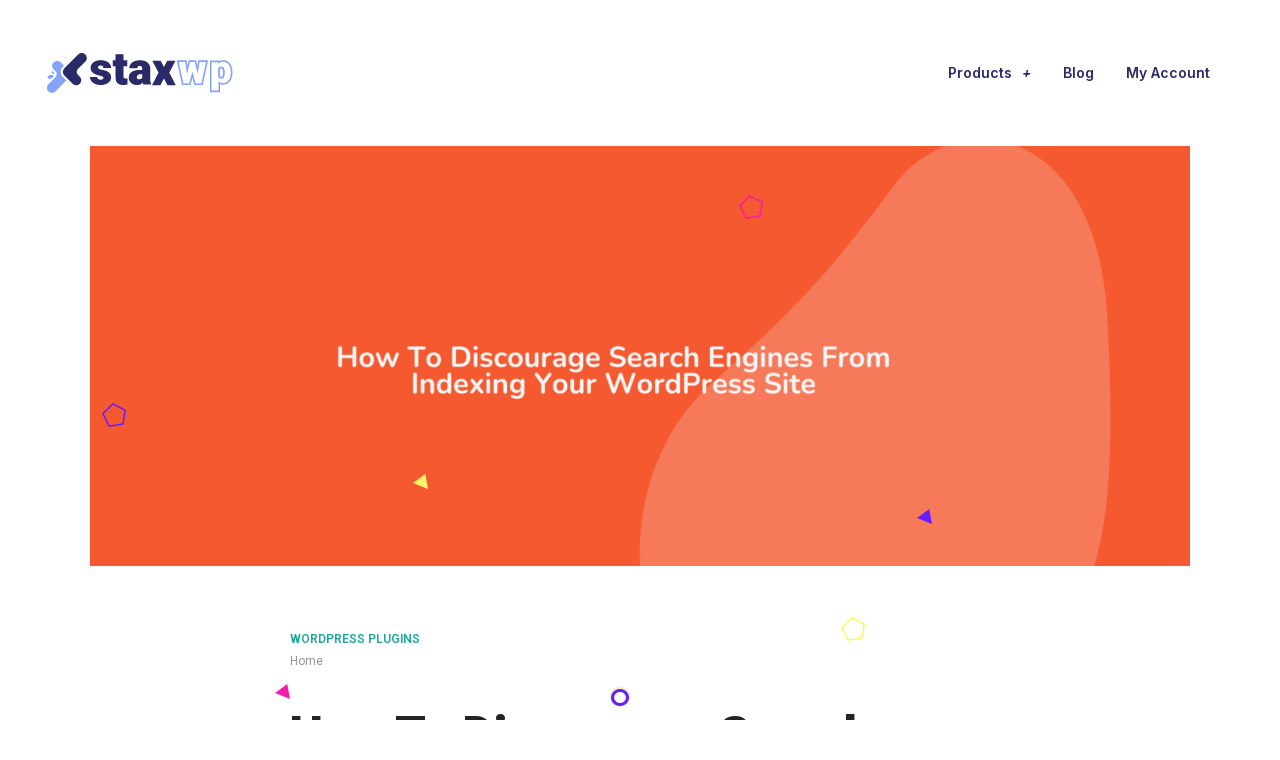

--- FILE ---
content_type: text/html; charset=UTF-8
request_url: https://staxwp.com/how-to-discourage-search-engines-from-indexing-your-wordpress-site/
body_size: 25587
content:
<!DOCTYPE html>
<html lang="en-US" prefix="og: https://ogp.me/ns#" class="no-js" dir="ltr">
	<head>
		<meta charset="UTF-8">
		<meta http-equiv="X-UA-Compatible" content="IE=edge"/>
		<meta name="viewport" content="width=device-width, initial-scale=1, minimum-scale=1">
		<meta name="author" content="StaxWP"/>
		<link rel="profile" href="https://gmpg.org/xfn/11">

			<style>img:is([sizes="auto" i], [sizes^="auto," i]) { contain-intrinsic-size: 3000px 1500px }</style>
	
<!-- Search Engine Optimization by Rank Math - https://rankmath.com/ -->
<title>How To Discourage Search Engines From Indexing Your WordPress Site - StaxWP</title><link rel="preload" data-rocket-preload as="image" href="https://staxwp.com/wp-content/uploads/2022/09/How-To-Discourage-Search-Engines-From-Indexing-Your-WordPress-Site.png" imagesrcset="https://staxwp.com/wp-content/uploads/2022/09/How-To-Discourage-Search-Engines-From-Indexing-Your-WordPress-Site.png 1920w, https://staxwp.com/wp-content/uploads/2022/09/How-To-Discourage-Search-Engines-From-Indexing-Your-WordPress-Site-300x169.png 300w, https://staxwp.com/wp-content/uploads/2022/09/How-To-Discourage-Search-Engines-From-Indexing-Your-WordPress-Site-1024x576.png 1024w, https://staxwp.com/wp-content/uploads/2022/09/How-To-Discourage-Search-Engines-From-Indexing-Your-WordPress-Site-768x432.png 768w, https://staxwp.com/wp-content/uploads/2022/09/How-To-Discourage-Search-Engines-From-Indexing-Your-WordPress-Site-1536x864.png 1536w, https://staxwp.com/wp-content/uploads/2022/09/How-To-Discourage-Search-Engines-From-Indexing-Your-WordPress-Site-1100x620.png 1100w, https://staxwp.com/wp-content/uploads/2022/09/How-To-Discourage-Search-Engines-From-Indexing-Your-WordPress-Site-45x25.png 45w" imagesizes="100vw" fetchpriority="high">
<meta name="description" content="Search engines use crawlers or else web robots to crawl and index your website. To many website owners, indexing of their website content is quite crucial to"/>
<meta name="robots" content="index, follow, max-snippet:-1, max-video-preview:-1, max-image-preview:large"/>
<link rel="canonical" href="https://staxwp.com/how-to-discourage-search-engines-from-indexing-your-wordpress-site/" />
<meta property="og:locale" content="en_US" />
<meta property="og:type" content="article" />
<meta property="og:title" content="How To Discourage Search Engines From Indexing Your WordPress Site - StaxWP" />
<meta property="og:description" content="Search engines use crawlers or else web robots to crawl and index your website. To many website owners, indexing of their website content is quite crucial to" />
<meta property="og:url" content="https://staxwp.com/how-to-discourage-search-engines-from-indexing-your-wordpress-site/" />
<meta property="og:site_name" content="StaxWP" />
<meta property="article:section" content="WordPress Plugins" />
<meta property="og:image" content="https://staxwp.com/wp-content/uploads/2022/09/How-To-Discourage-Search-Engines-From-Indexing-Your-WordPress-Site.png" />
<meta property="og:image:secure_url" content="https://staxwp.com/wp-content/uploads/2022/09/How-To-Discourage-Search-Engines-From-Indexing-Your-WordPress-Site.png" />
<meta property="og:image:width" content="1920" />
<meta property="og:image:height" content="1080" />
<meta property="og:image:alt" content="search engines" />
<meta property="og:image:type" content="image/png" />
<meta property="article:published_time" content="2022-10-12T11:15:00+00:00" />
<meta name="twitter:card" content="summary_large_image" />
<meta name="twitter:title" content="How To Discourage Search Engines From Indexing Your WordPress Site - StaxWP" />
<meta name="twitter:description" content="Search engines use crawlers or else web robots to crawl and index your website. To many website owners, indexing of their website content is quite crucial to" />
<meta name="twitter:image" content="https://staxwp.com/wp-content/uploads/2022/09/How-To-Discourage-Search-Engines-From-Indexing-Your-WordPress-Site.png" />
<meta name="twitter:label1" content="Written by" />
<meta name="twitter:data1" content="John" />
<meta name="twitter:label2" content="Time to read" />
<meta name="twitter:data2" content="9 minutes" />
<script type="application/ld+json" class="rank-math-schema">{"@context":"https://schema.org","@graph":[{"@type":"Organization","@id":"https://staxwp.com/#organization","name":"StaxWP","url":"https://staxwp.com"},{"@type":"WebSite","@id":"https://staxwp.com/#website","url":"https://staxwp.com","name":"StaxWP","publisher":{"@id":"https://staxwp.com/#organization"},"inLanguage":"en-US"},{"@type":"ImageObject","@id":"https://staxwp.com/wp-content/uploads/2022/09/How-To-Discourage-Search-Engines-From-Indexing-Your-WordPress-Site.png","url":"https://staxwp.com/wp-content/uploads/2022/09/How-To-Discourage-Search-Engines-From-Indexing-Your-WordPress-Site.png","width":"1920","height":"1080","caption":"search engines","inLanguage":"en-US"},{"@type":"WebPage","@id":"https://staxwp.com/how-to-discourage-search-engines-from-indexing-your-wordpress-site/#webpage","url":"https://staxwp.com/how-to-discourage-search-engines-from-indexing-your-wordpress-site/","name":"How To Discourage Search Engines From Indexing Your WordPress Site - StaxWP","datePublished":"2022-10-12T11:15:00+00:00","dateModified":"2022-10-12T11:15:00+00:00","isPartOf":{"@id":"https://staxwp.com/#website"},"primaryImageOfPage":{"@id":"https://staxwp.com/wp-content/uploads/2022/09/How-To-Discourage-Search-Engines-From-Indexing-Your-WordPress-Site.png"},"inLanguage":"en-US"},{"@type":"Person","@id":"https://staxwp.com/author/john/","name":"John","url":"https://staxwp.com/author/john/","image":{"@type":"ImageObject","@id":"https://secure.gravatar.com/avatar/142b43ff32c5a5340fa1e5014b6d84d4?s=96&amp;d=mm&amp;r=g","url":"https://secure.gravatar.com/avatar/142b43ff32c5a5340fa1e5014b6d84d4?s=96&amp;d=mm&amp;r=g","caption":"John","inLanguage":"en-US"},"worksFor":{"@id":"https://staxwp.com/#organization"}},{"@type":"BlogPosting","headline":"How To Discourage Search Engines From Indexing Your WordPress Site - StaxWP","keywords":"search engines,discourage search engines from indexing this site wordpress","datePublished":"2022-10-12T11:15:00+00:00","dateModified":"2022-10-12T11:15:00+00:00","articleSection":"WordPress Plugins","author":{"@id":"https://staxwp.com/author/john/","name":"John"},"publisher":{"@id":"https://staxwp.com/#organization"},"description":"Search engines use crawlers or else web robots to crawl and index your website. To many website owners, indexing of their website content is quite crucial to","name":"How To Discourage Search Engines From Indexing Your WordPress Site - StaxWP","@id":"https://staxwp.com/how-to-discourage-search-engines-from-indexing-your-wordpress-site/#richSnippet","isPartOf":{"@id":"https://staxwp.com/how-to-discourage-search-engines-from-indexing-your-wordpress-site/#webpage"},"image":{"@id":"https://staxwp.com/wp-content/uploads/2022/09/How-To-Discourage-Search-Engines-From-Indexing-Your-WordPress-Site.png"},"inLanguage":"en-US","mainEntityOfPage":{"@id":"https://staxwp.com/how-to-discourage-search-engines-from-indexing-your-wordpress-site/#webpage"}}]}</script>
<!-- /Rank Math WordPress SEO plugin -->

<link rel='dns-prefetch' href='//fonts.googleapis.com' />
<link rel="alternate" type="application/rss+xml" title="StaxWP &raquo; Feed" href="https://staxwp.com/feed/" />
<link rel="alternate" type="application/rss+xml" title="StaxWP &raquo; Comments Feed" href="https://staxwp.com/comments/feed/" />
<link rel="alternate" type="application/rss+xml" title="StaxWP &raquo; How To Discourage Search Engines From Indexing Your WordPress Site Comments Feed" href="https://staxwp.com/how-to-discourage-search-engines-from-indexing-your-wordpress-site/feed/" />
<script type="text/javascript">
/* <![CDATA[ */
window._wpemojiSettings = {"baseUrl":"https:\/\/s.w.org\/images\/core\/emoji\/15.0.3\/72x72\/","ext":".png","svgUrl":"https:\/\/s.w.org\/images\/core\/emoji\/15.0.3\/svg\/","svgExt":".svg","source":{"concatemoji":"https:\/\/staxwp.com\/wp-includes\/js\/wp-emoji-release.min.js?ver=6.7.4"}};
/*! This file is auto-generated */
!function(i,n){var o,s,e;function c(e){try{var t={supportTests:e,timestamp:(new Date).valueOf()};sessionStorage.setItem(o,JSON.stringify(t))}catch(e){}}function p(e,t,n){e.clearRect(0,0,e.canvas.width,e.canvas.height),e.fillText(t,0,0);var t=new Uint32Array(e.getImageData(0,0,e.canvas.width,e.canvas.height).data),r=(e.clearRect(0,0,e.canvas.width,e.canvas.height),e.fillText(n,0,0),new Uint32Array(e.getImageData(0,0,e.canvas.width,e.canvas.height).data));return t.every(function(e,t){return e===r[t]})}function u(e,t,n){switch(t){case"flag":return n(e,"\ud83c\udff3\ufe0f\u200d\u26a7\ufe0f","\ud83c\udff3\ufe0f\u200b\u26a7\ufe0f")?!1:!n(e,"\ud83c\uddfa\ud83c\uddf3","\ud83c\uddfa\u200b\ud83c\uddf3")&&!n(e,"\ud83c\udff4\udb40\udc67\udb40\udc62\udb40\udc65\udb40\udc6e\udb40\udc67\udb40\udc7f","\ud83c\udff4\u200b\udb40\udc67\u200b\udb40\udc62\u200b\udb40\udc65\u200b\udb40\udc6e\u200b\udb40\udc67\u200b\udb40\udc7f");case"emoji":return!n(e,"\ud83d\udc26\u200d\u2b1b","\ud83d\udc26\u200b\u2b1b")}return!1}function f(e,t,n){var r="undefined"!=typeof WorkerGlobalScope&&self instanceof WorkerGlobalScope?new OffscreenCanvas(300,150):i.createElement("canvas"),a=r.getContext("2d",{willReadFrequently:!0}),o=(a.textBaseline="top",a.font="600 32px Arial",{});return e.forEach(function(e){o[e]=t(a,e,n)}),o}function t(e){var t=i.createElement("script");t.src=e,t.defer=!0,i.head.appendChild(t)}"undefined"!=typeof Promise&&(o="wpEmojiSettingsSupports",s=["flag","emoji"],n.supports={everything:!0,everythingExceptFlag:!0},e=new Promise(function(e){i.addEventListener("DOMContentLoaded",e,{once:!0})}),new Promise(function(t){var n=function(){try{var e=JSON.parse(sessionStorage.getItem(o));if("object"==typeof e&&"number"==typeof e.timestamp&&(new Date).valueOf()<e.timestamp+604800&&"object"==typeof e.supportTests)return e.supportTests}catch(e){}return null}();if(!n){if("undefined"!=typeof Worker&&"undefined"!=typeof OffscreenCanvas&&"undefined"!=typeof URL&&URL.createObjectURL&&"undefined"!=typeof Blob)try{var e="postMessage("+f.toString()+"("+[JSON.stringify(s),u.toString(),p.toString()].join(",")+"));",r=new Blob([e],{type:"text/javascript"}),a=new Worker(URL.createObjectURL(r),{name:"wpTestEmojiSupports"});return void(a.onmessage=function(e){c(n=e.data),a.terminate(),t(n)})}catch(e){}c(n=f(s,u,p))}t(n)}).then(function(e){for(var t in e)n.supports[t]=e[t],n.supports.everything=n.supports.everything&&n.supports[t],"flag"!==t&&(n.supports.everythingExceptFlag=n.supports.everythingExceptFlag&&n.supports[t]);n.supports.everythingExceptFlag=n.supports.everythingExceptFlag&&!n.supports.flag,n.DOMReady=!1,n.readyCallback=function(){n.DOMReady=!0}}).then(function(){return e}).then(function(){var e;n.supports.everything||(n.readyCallback(),(e=n.source||{}).concatemoji?t(e.concatemoji):e.wpemoji&&e.twemoji&&(t(e.twemoji),t(e.wpemoji)))}))}((window,document),window._wpemojiSettings);
/* ]]> */
</script>
<style id='wp-emoji-styles-inline-css' type='text/css'>

	img.wp-smiley, img.emoji {
		display: inline !important;
		border: none !important;
		box-shadow: none !important;
		height: 1em !important;
		width: 1em !important;
		margin: 0 0.07em !important;
		vertical-align: -0.1em !important;
		background: none !important;
		padding: 0 !important;
	}
</style>
<link rel='stylesheet' id='wp-block-library-css' href='https://staxwp.com/wp-includes/css/dist/block-library/style.min.css?ver=6.7.4' type='text/css' media='all' />
<style id='wp-block-library-theme-inline-css' type='text/css'>
.wp-block-audio :where(figcaption){color:#555;font-size:13px;text-align:center}.is-dark-theme .wp-block-audio :where(figcaption){color:#ffffffa6}.wp-block-audio{margin:0 0 1em}.wp-block-code{border:1px solid #ccc;border-radius:4px;font-family:Menlo,Consolas,monaco,monospace;padding:.8em 1em}.wp-block-embed :where(figcaption){color:#555;font-size:13px;text-align:center}.is-dark-theme .wp-block-embed :where(figcaption){color:#ffffffa6}.wp-block-embed{margin:0 0 1em}.blocks-gallery-caption{color:#555;font-size:13px;text-align:center}.is-dark-theme .blocks-gallery-caption{color:#ffffffa6}:root :where(.wp-block-image figcaption){color:#555;font-size:13px;text-align:center}.is-dark-theme :root :where(.wp-block-image figcaption){color:#ffffffa6}.wp-block-image{margin:0 0 1em}.wp-block-pullquote{border-bottom:4px solid;border-top:4px solid;color:currentColor;margin-bottom:1.75em}.wp-block-pullquote cite,.wp-block-pullquote footer,.wp-block-pullquote__citation{color:currentColor;font-size:.8125em;font-style:normal;text-transform:uppercase}.wp-block-quote{border-left:.25em solid;margin:0 0 1.75em;padding-left:1em}.wp-block-quote cite,.wp-block-quote footer{color:currentColor;font-size:.8125em;font-style:normal;position:relative}.wp-block-quote:where(.has-text-align-right){border-left:none;border-right:.25em solid;padding-left:0;padding-right:1em}.wp-block-quote:where(.has-text-align-center){border:none;padding-left:0}.wp-block-quote.is-large,.wp-block-quote.is-style-large,.wp-block-quote:where(.is-style-plain){border:none}.wp-block-search .wp-block-search__label{font-weight:700}.wp-block-search__button{border:1px solid #ccc;padding:.375em .625em}:where(.wp-block-group.has-background){padding:1.25em 2.375em}.wp-block-separator.has-css-opacity{opacity:.4}.wp-block-separator{border:none;border-bottom:2px solid;margin-left:auto;margin-right:auto}.wp-block-separator.has-alpha-channel-opacity{opacity:1}.wp-block-separator:not(.is-style-wide):not(.is-style-dots){width:100px}.wp-block-separator.has-background:not(.is-style-dots){border-bottom:none;height:1px}.wp-block-separator.has-background:not(.is-style-wide):not(.is-style-dots){height:2px}.wp-block-table{margin:0 0 1em}.wp-block-table td,.wp-block-table th{word-break:normal}.wp-block-table :where(figcaption){color:#555;font-size:13px;text-align:center}.is-dark-theme .wp-block-table :where(figcaption){color:#ffffffa6}.wp-block-video :where(figcaption){color:#555;font-size:13px;text-align:center}.is-dark-theme .wp-block-video :where(figcaption){color:#ffffffa6}.wp-block-video{margin:0 0 1em}:root :where(.wp-block-template-part.has-background){margin-bottom:0;margin-top:0;padding:1.25em 2.375em}
</style>
<style id='rank-math-toc-block-style-inline-css' type='text/css'>
.wp-block-rank-math-toc-block nav ol{counter-reset:item}.wp-block-rank-math-toc-block nav ol li{display:block}.wp-block-rank-math-toc-block nav ol li:before{content:counters(item, ".") ". ";counter-increment:item}

</style>
<style id='rank-math-rich-snippet-style-inline-css' type='text/css'>
/*!
* Plugin:  Rank Math
* URL: https://rankmath.com/wordpress/plugin/seo-suite/
* Name:  rank-math-review-snippet.css
*/@-webkit-keyframes spin{0%{-webkit-transform:rotate(0deg)}100%{-webkit-transform:rotate(-360deg)}}@keyframes spin{0%{-webkit-transform:rotate(0deg)}100%{-webkit-transform:rotate(-360deg)}}@keyframes bounce{from{-webkit-transform:translateY(0px);transform:translateY(0px)}to{-webkit-transform:translateY(-5px);transform:translateY(-5px)}}@-webkit-keyframes bounce{from{-webkit-transform:translateY(0px);transform:translateY(0px)}to{-webkit-transform:translateY(-5px);transform:translateY(-5px)}}@-webkit-keyframes loading{0%{background-size:20% 50% ,20% 50% ,20% 50%}20%{background-size:20% 20% ,20% 50% ,20% 50%}40%{background-size:20% 100%,20% 20% ,20% 50%}60%{background-size:20% 50% ,20% 100%,20% 20%}80%{background-size:20% 50% ,20% 50% ,20% 100%}100%{background-size:20% 50% ,20% 50% ,20% 50%}}@keyframes loading{0%{background-size:20% 50% ,20% 50% ,20% 50%}20%{background-size:20% 20% ,20% 50% ,20% 50%}40%{background-size:20% 100%,20% 20% ,20% 50%}60%{background-size:20% 50% ,20% 100%,20% 20%}80%{background-size:20% 50% ,20% 50% ,20% 100%}100%{background-size:20% 50% ,20% 50% ,20% 50%}}:root{--rankmath-wp-adminbar-height: 0}#rank-math-rich-snippet-wrapper{overflow:hidden}#rank-math-rich-snippet-wrapper h5.rank-math-title{display:block;font-size:18px;line-height:1.4}#rank-math-rich-snippet-wrapper .rank-math-review-image{float:right;max-width:40%;margin-left:15px}#rank-math-rich-snippet-wrapper .rank-math-review-data{margin-bottom:15px}#rank-math-rich-snippet-wrapper .rank-math-total-wrapper{width:100%;padding:0 0 20px 0;float:left;clear:both;position:relative;-webkit-box-sizing:border-box;box-sizing:border-box}#rank-math-rich-snippet-wrapper .rank-math-total-wrapper .rank-math-total{border:0;display:block;margin:0;width:auto;float:left;text-align:left;padding:0;font-size:24px;line-height:1;font-weight:700;-webkit-box-sizing:border-box;box-sizing:border-box;overflow:hidden}#rank-math-rich-snippet-wrapper .rank-math-total-wrapper .rank-math-review-star{float:left;margin-left:15px;margin-top:5px;position:relative;z-index:99;line-height:1}#rank-math-rich-snippet-wrapper .rank-math-total-wrapper .rank-math-review-star .rank-math-review-result-wrapper{display:inline-block;white-space:nowrap;position:relative;color:#e7e7e7}#rank-math-rich-snippet-wrapper .rank-math-total-wrapper .rank-math-review-star .rank-math-review-result-wrapper .rank-math-review-result{position:absolute;top:0;left:0;overflow:hidden;white-space:nowrap;color:#ffbe01}#rank-math-rich-snippet-wrapper .rank-math-total-wrapper .rank-math-review-star .rank-math-review-result-wrapper i{font-size:18px;-webkit-text-stroke-width:1px;font-style:normal;padding:0 2px;line-height:inherit}#rank-math-rich-snippet-wrapper .rank-math-total-wrapper .rank-math-review-star .rank-math-review-result-wrapper i:before{content:"\2605"}body.rtl #rank-math-rich-snippet-wrapper .rank-math-review-image{float:left;margin-left:0;margin-right:15px}body.rtl #rank-math-rich-snippet-wrapper .rank-math-total-wrapper .rank-math-total{float:right}body.rtl #rank-math-rich-snippet-wrapper .rank-math-total-wrapper .rank-math-review-star{float:right;margin-left:0;margin-right:15px}body.rtl #rank-math-rich-snippet-wrapper .rank-math-total-wrapper .rank-math-review-star .rank-math-review-result{left:auto;right:0}@media screen and (max-width: 480px){#rank-math-rich-snippet-wrapper .rank-math-review-image{display:block;max-width:100%;width:100%;text-align:center;margin-right:0}#rank-math-rich-snippet-wrapper .rank-math-review-data{clear:both}}.clear{clear:both}

</style>
<style id='global-styles-inline-css' type='text/css'>
:root{--wp--preset--aspect-ratio--square: 1;--wp--preset--aspect-ratio--4-3: 4/3;--wp--preset--aspect-ratio--3-4: 3/4;--wp--preset--aspect-ratio--3-2: 3/2;--wp--preset--aspect-ratio--2-3: 2/3;--wp--preset--aspect-ratio--16-9: 16/9;--wp--preset--aspect-ratio--9-16: 9/16;--wp--preset--color--black: #000000;--wp--preset--color--cyan-bluish-gray: #abb8c3;--wp--preset--color--white: #ffffff;--wp--preset--color--pale-pink: #f78da7;--wp--preset--color--vivid-red: #cf2e2e;--wp--preset--color--luminous-vivid-orange: #ff6900;--wp--preset--color--luminous-vivid-amber: #fcb900;--wp--preset--color--light-green-cyan: #7bdcb5;--wp--preset--color--vivid-green-cyan: #00d084;--wp--preset--color--pale-cyan-blue: #8ed1fc;--wp--preset--color--vivid-cyan-blue: #0693e3;--wp--preset--color--vivid-purple: #9b51e0;--wp--preset--color--primary: ;--wp--preset--color--very-light-gray: #eeeeee;--wp--preset--color--very-dark-gray: #313131;--wp--preset--gradient--vivid-cyan-blue-to-vivid-purple: linear-gradient(135deg,rgba(6,147,227,1) 0%,rgb(155,81,224) 100%);--wp--preset--gradient--light-green-cyan-to-vivid-green-cyan: linear-gradient(135deg,rgb(122,220,180) 0%,rgb(0,208,130) 100%);--wp--preset--gradient--luminous-vivid-amber-to-luminous-vivid-orange: linear-gradient(135deg,rgba(252,185,0,1) 0%,rgba(255,105,0,1) 100%);--wp--preset--gradient--luminous-vivid-orange-to-vivid-red: linear-gradient(135deg,rgba(255,105,0,1) 0%,rgb(207,46,46) 100%);--wp--preset--gradient--very-light-gray-to-cyan-bluish-gray: linear-gradient(135deg,rgb(238,238,238) 0%,rgb(169,184,195) 100%);--wp--preset--gradient--cool-to-warm-spectrum: linear-gradient(135deg,rgb(74,234,220) 0%,rgb(151,120,209) 20%,rgb(207,42,186) 40%,rgb(238,44,130) 60%,rgb(251,105,98) 80%,rgb(254,248,76) 100%);--wp--preset--gradient--blush-light-purple: linear-gradient(135deg,rgb(255,206,236) 0%,rgb(152,150,240) 100%);--wp--preset--gradient--blush-bordeaux: linear-gradient(135deg,rgb(254,205,165) 0%,rgb(254,45,45) 50%,rgb(107,0,62) 100%);--wp--preset--gradient--luminous-dusk: linear-gradient(135deg,rgb(255,203,112) 0%,rgb(199,81,192) 50%,rgb(65,88,208) 100%);--wp--preset--gradient--pale-ocean: linear-gradient(135deg,rgb(255,245,203) 0%,rgb(182,227,212) 50%,rgb(51,167,181) 100%);--wp--preset--gradient--electric-grass: linear-gradient(135deg,rgb(202,248,128) 0%,rgb(113,206,126) 100%);--wp--preset--gradient--midnight: linear-gradient(135deg,rgb(2,3,129) 0%,rgb(40,116,252) 100%);--wp--preset--font-size--small: 13px;--wp--preset--font-size--medium: 20px;--wp--preset--font-size--large: 36px;--wp--preset--font-size--x-large: 42px;--wp--preset--font-size--regular: 20px;--wp--preset--font-size--larger: 48px;--wp--preset--spacing--20: 0.44rem;--wp--preset--spacing--30: 0.67rem;--wp--preset--spacing--40: 1rem;--wp--preset--spacing--50: 1.5rem;--wp--preset--spacing--60: 2.25rem;--wp--preset--spacing--70: 3.38rem;--wp--preset--spacing--80: 5.06rem;--wp--preset--shadow--natural: 6px 6px 9px rgba(0, 0, 0, 0.2);--wp--preset--shadow--deep: 12px 12px 50px rgba(0, 0, 0, 0.4);--wp--preset--shadow--sharp: 6px 6px 0px rgba(0, 0, 0, 0.2);--wp--preset--shadow--outlined: 6px 6px 0px -3px rgba(255, 255, 255, 1), 6px 6px rgba(0, 0, 0, 1);--wp--preset--shadow--crisp: 6px 6px 0px rgba(0, 0, 0, 1);}:root { --wp--style--global--content-size: var(--container-width);--wp--style--global--wide-size: var(--container-xl); }:where(body) { margin: 0; }.wp-site-blocks > .alignleft { float: left; margin-right: 2em; }.wp-site-blocks > .alignright { float: right; margin-left: 2em; }.wp-site-blocks > .aligncenter { justify-content: center; margin-left: auto; margin-right: auto; }:where(.wp-site-blocks) > * { margin-block-start: var(--el-spacing); margin-block-end: 0; }:where(.wp-site-blocks) > :first-child { margin-block-start: 0; }:where(.wp-site-blocks) > :last-child { margin-block-end: 0; }:root { --wp--style--block-gap: var(--el-spacing); }:root :where(.is-layout-flow) > :first-child{margin-block-start: 0;}:root :where(.is-layout-flow) > :last-child{margin-block-end: 0;}:root :where(.is-layout-flow) > *{margin-block-start: var(--el-spacing);margin-block-end: 0;}:root :where(.is-layout-constrained) > :first-child{margin-block-start: 0;}:root :where(.is-layout-constrained) > :last-child{margin-block-end: 0;}:root :where(.is-layout-constrained) > *{margin-block-start: var(--el-spacing);margin-block-end: 0;}:root :where(.is-layout-flex){gap: var(--el-spacing);}:root :where(.is-layout-grid){gap: var(--el-spacing);}.is-layout-flow > .alignleft{float: left;margin-inline-start: 0;margin-inline-end: 2em;}.is-layout-flow > .alignright{float: right;margin-inline-start: 2em;margin-inline-end: 0;}.is-layout-flow > .aligncenter{margin-left: auto !important;margin-right: auto !important;}.is-layout-constrained > .alignleft{float: left;margin-inline-start: 0;margin-inline-end: 2em;}.is-layout-constrained > .alignright{float: right;margin-inline-start: 2em;margin-inline-end: 0;}.is-layout-constrained > .aligncenter{margin-left: auto !important;margin-right: auto !important;}.is-layout-constrained > :where(:not(.alignleft):not(.alignright):not(.alignfull)){max-width: var(--wp--style--global--content-size);margin-left: auto !important;margin-right: auto !important;}.is-layout-constrained > .alignwide{max-width: var(--wp--style--global--wide-size);}body .is-layout-flex{display: flex;}.is-layout-flex{flex-wrap: wrap;align-items: center;}.is-layout-flex > :is(*, div){margin: 0;}body .is-layout-grid{display: grid;}.is-layout-grid > :is(*, div){margin: 0;}body{padding-top: 0px;padding-right: 0px;padding-bottom: 0px;padding-left: 0px;}a:where(:not(.wp-element-button)){text-decoration: underline;}:root :where(.wp-element-button, .wp-block-button__link){background-color: #32373c;border-width: 0;color: #fff;font-family: inherit;font-size: inherit;line-height: inherit;padding: calc(0.667em + 2px) calc(1.333em + 2px);text-decoration: none;}.has-black-color{color: var(--wp--preset--color--black) !important;}.has-cyan-bluish-gray-color{color: var(--wp--preset--color--cyan-bluish-gray) !important;}.has-white-color{color: var(--wp--preset--color--white) !important;}.has-pale-pink-color{color: var(--wp--preset--color--pale-pink) !important;}.has-vivid-red-color{color: var(--wp--preset--color--vivid-red) !important;}.has-luminous-vivid-orange-color{color: var(--wp--preset--color--luminous-vivid-orange) !important;}.has-luminous-vivid-amber-color{color: var(--wp--preset--color--luminous-vivid-amber) !important;}.has-light-green-cyan-color{color: var(--wp--preset--color--light-green-cyan) !important;}.has-vivid-green-cyan-color{color: var(--wp--preset--color--vivid-green-cyan) !important;}.has-pale-cyan-blue-color{color: var(--wp--preset--color--pale-cyan-blue) !important;}.has-vivid-cyan-blue-color{color: var(--wp--preset--color--vivid-cyan-blue) !important;}.has-vivid-purple-color{color: var(--wp--preset--color--vivid-purple) !important;}.has-primary-color{color: var(--wp--preset--color--primary) !important;}.has-very-light-gray-color{color: var(--wp--preset--color--very-light-gray) !important;}.has-very-dark-gray-color{color: var(--wp--preset--color--very-dark-gray) !important;}.has-black-background-color{background-color: var(--wp--preset--color--black) !important;}.has-cyan-bluish-gray-background-color{background-color: var(--wp--preset--color--cyan-bluish-gray) !important;}.has-white-background-color{background-color: var(--wp--preset--color--white) !important;}.has-pale-pink-background-color{background-color: var(--wp--preset--color--pale-pink) !important;}.has-vivid-red-background-color{background-color: var(--wp--preset--color--vivid-red) !important;}.has-luminous-vivid-orange-background-color{background-color: var(--wp--preset--color--luminous-vivid-orange) !important;}.has-luminous-vivid-amber-background-color{background-color: var(--wp--preset--color--luminous-vivid-amber) !important;}.has-light-green-cyan-background-color{background-color: var(--wp--preset--color--light-green-cyan) !important;}.has-vivid-green-cyan-background-color{background-color: var(--wp--preset--color--vivid-green-cyan) !important;}.has-pale-cyan-blue-background-color{background-color: var(--wp--preset--color--pale-cyan-blue) !important;}.has-vivid-cyan-blue-background-color{background-color: var(--wp--preset--color--vivid-cyan-blue) !important;}.has-vivid-purple-background-color{background-color: var(--wp--preset--color--vivid-purple) !important;}.has-primary-background-color{background-color: var(--wp--preset--color--primary) !important;}.has-very-light-gray-background-color{background-color: var(--wp--preset--color--very-light-gray) !important;}.has-very-dark-gray-background-color{background-color: var(--wp--preset--color--very-dark-gray) !important;}.has-black-border-color{border-color: var(--wp--preset--color--black) !important;}.has-cyan-bluish-gray-border-color{border-color: var(--wp--preset--color--cyan-bluish-gray) !important;}.has-white-border-color{border-color: var(--wp--preset--color--white) !important;}.has-pale-pink-border-color{border-color: var(--wp--preset--color--pale-pink) !important;}.has-vivid-red-border-color{border-color: var(--wp--preset--color--vivid-red) !important;}.has-luminous-vivid-orange-border-color{border-color: var(--wp--preset--color--luminous-vivid-orange) !important;}.has-luminous-vivid-amber-border-color{border-color: var(--wp--preset--color--luminous-vivid-amber) !important;}.has-light-green-cyan-border-color{border-color: var(--wp--preset--color--light-green-cyan) !important;}.has-vivid-green-cyan-border-color{border-color: var(--wp--preset--color--vivid-green-cyan) !important;}.has-pale-cyan-blue-border-color{border-color: var(--wp--preset--color--pale-cyan-blue) !important;}.has-vivid-cyan-blue-border-color{border-color: var(--wp--preset--color--vivid-cyan-blue) !important;}.has-vivid-purple-border-color{border-color: var(--wp--preset--color--vivid-purple) !important;}.has-primary-border-color{border-color: var(--wp--preset--color--primary) !important;}.has-very-light-gray-border-color{border-color: var(--wp--preset--color--very-light-gray) !important;}.has-very-dark-gray-border-color{border-color: var(--wp--preset--color--very-dark-gray) !important;}.has-vivid-cyan-blue-to-vivid-purple-gradient-background{background: var(--wp--preset--gradient--vivid-cyan-blue-to-vivid-purple) !important;}.has-light-green-cyan-to-vivid-green-cyan-gradient-background{background: var(--wp--preset--gradient--light-green-cyan-to-vivid-green-cyan) !important;}.has-luminous-vivid-amber-to-luminous-vivid-orange-gradient-background{background: var(--wp--preset--gradient--luminous-vivid-amber-to-luminous-vivid-orange) !important;}.has-luminous-vivid-orange-to-vivid-red-gradient-background{background: var(--wp--preset--gradient--luminous-vivid-orange-to-vivid-red) !important;}.has-very-light-gray-to-cyan-bluish-gray-gradient-background{background: var(--wp--preset--gradient--very-light-gray-to-cyan-bluish-gray) !important;}.has-cool-to-warm-spectrum-gradient-background{background: var(--wp--preset--gradient--cool-to-warm-spectrum) !important;}.has-blush-light-purple-gradient-background{background: var(--wp--preset--gradient--blush-light-purple) !important;}.has-blush-bordeaux-gradient-background{background: var(--wp--preset--gradient--blush-bordeaux) !important;}.has-luminous-dusk-gradient-background{background: var(--wp--preset--gradient--luminous-dusk) !important;}.has-pale-ocean-gradient-background{background: var(--wp--preset--gradient--pale-ocean) !important;}.has-electric-grass-gradient-background{background: var(--wp--preset--gradient--electric-grass) !important;}.has-midnight-gradient-background{background: var(--wp--preset--gradient--midnight) !important;}.has-small-font-size{font-size: var(--wp--preset--font-size--small) !important;}.has-medium-font-size{font-size: var(--wp--preset--font-size--medium) !important;}.has-large-font-size{font-size: var(--wp--preset--font-size--large) !important;}.has-x-large-font-size{font-size: var(--wp--preset--font-size--x-large) !important;}.has-regular-font-size{font-size: var(--wp--preset--font-size--regular) !important;}.has-larger-font-size{font-size: var(--wp--preset--font-size--larger) !important;}
:root :where(.wp-block-pullquote){font-size: 1.5em;line-height: 1.6;}
</style>
<link rel='stylesheet' id='stax-global-css' href='https://staxwp.com/wp-content/themes/stax/assets/css/index.min.css?ver=1.2.0' type='text/css' media='all' />
<link rel='stylesheet' id='stax-header-css' href='https://staxwp.com/wp-content/themes/stax/inc/Customizer/builder/assets/css/style.min.css?ver=1.2.0' type='text/css' media='all' />
<style id='stax-header-inline-css' type='text/css'>
 :root{ --h1-font-weight: 900; --h2-font-weight: 900; --h3-font-weight: 900; --h4-font-weight: 900; --h5-font-weight: 900; --h6-font-weight: 900; } .header-top{ --rowBColor: var(--stx-light-bg); --color: var(--stx-text-color); --bgColor: var(--stx-site-bg); } .header-main{ --rowBWidth:1px; --rowBColor: var(--border-color); --color: var(--stx-text-color); --bgColor: #ffffff; } .header-bottom{ --rowBColor: var(--stx-light-bg); --color: var(--stx-text-color); --bgColor: var(--stx-site-bg); } .header-menu-sidebar-bg{ --justify: flex-start; --textAlign: left;--flexG: 1; --rowBColor: var(--stx-light-bg); --color: var(--stx-text-color); --bgColor: var(--stx-site-bg); } .header-menu-sidebar{ width: 360px; } .builder-item--logo{ --maxWidth: 36px; --color: #242424; --textAlign: left;--justify: flex-start; } .builder-item--nav-icon,.header-menu-sidebar .close-sidebar-panel .navbar-toggle{ --bgColor: #242424; --color: #ffffff; } .builder-item--nav-icon{ --padding:8px; } .builder-item--primary-menu{ --color: #2a2a68; --hoverColor: #1aaaa0; --activeColor: #1aaaa0; --spacing: 0px; --height: 0px; --fontSize: 1rem; --lineHeight: 1.3rem; --letterSpacing: 0px; --fontWeight: 300; --textTransform: none; --iconSize: 1rem; } .hfg-is-group.has-primary-menu .inherit-ff{ --inheritedFW: 300; } .builder-item--header_search_responsive{ --iconSize: 14px; --color: #2a2a68; --hoverColor: #1aaaa0; --formFieldFontSize: 14px; --formFieldBorderColor: #6acfc9; --formFieldColor: #6acfc9; --height: 40px; } .footer-top-inner .stx-row{ grid-template-columns:1fr 1fr 1fr; --vAlign: flex-start; } .footer-top{ --rowBColor: var(--stx-light-bg); --color: var(--stx-text-color); --bgColor: var(--stx-site-bg); } .footer-main-inner .stx-row{ grid-template-columns:1fr 1fr 1fr; --vAlign: flex-start; } .footer-main{ --rowBWidth:1px; --rowBColor: var(--border-color); --color: var(--stx-text-color); --bgColor: #ffffff; } .footer-bottom-inner .stx-row{ grid-template-columns:1fr 1fr 1fr; --vAlign: flex-start; } .footer-bottom{ --rowBColor: var(--stx-light-bg); --color: var(--stx-text-dark-bg); --bgColor: var(--stx-dark-bg); } .builder-item--footer_copyright{ --color: #000000;--margin:-12px 0 20px 0; --fontSize: 12px; --fontWeight: 300; --textTransform: none; --iconSize: 12px; --textAlign: center;--justify: center; } @media(min-width: 576px){ .header-main{ --rowBWidth:1px; } .header-menu-sidebar-bg{ --justify: flex-start; --textAlign: left;--flexG: 1; } .header-menu-sidebar{ width: 360px; } .builder-item--logo{ --maxWidth: 36px; --textAlign: left;--justify: flex-start; } .builder-item--nav-icon{ --padding:8px; } .builder-item--primary-menu{ --spacing: 0px; --height: 0px; --fontSize: 1rem; --lineHeight: 1.3rem; --letterSpacing: 0px; --iconSize: 1rem; } .builder-item--header_search_responsive{ --formFieldFontSize: 14px; --height: 40px; } .footer-main{ --rowBWidth:1px; } .builder-item--footer_copyright{ --textAlign: center;--justify: center; } }@media(min-width: 960px){ .header-main{ --rowBWidth:1px; } .header-menu-sidebar-bg{ --justify: flex-start; --textAlign: left;--flexG: 1; } .header-menu-sidebar{ width: 360px; } .builder-item--logo{ --maxWidth: 200px; --textAlign: left;--justify: flex-start; } .builder-item--primary-menu{ --spacing: 20px; --height: 25px; --fontSize: 16px; --iconSize: 16px; } .builder-item--header_search_responsive{ --formFieldFontSize: 14px; --height: 40px; } .footer-main{ --height:50px;--rowBWidth:1px; } .builder-item--footer_copyright{ --padding:20px 0 0 0;--margin:-10px 0 20px 0; --fontSize: 14px; --iconSize: 14px; --textAlign: center;--justify: center; } }:root{--body-bg-h:0;--body-bg-s:0%;--body-bg-l:100%;--body-bg-contrast-color:#000000;--text-color:#4b4f56;--heading-color:#242424;--primary-h:177;--primary-s:51%;--primary-l:61%;--primary-contrast-color:#000000;--light-h:186;--light-s:48%;--light-l:95%;--light-contrast-color:#000000;--dark-h:0;--dark-s:0%;--dark-l:14%;--dark-contrast-color:#ffffff;--link-h:176;--link-s:73%;--link-l:38%;--border-color:#ddebed;--text-meta-color:#90949c;--archive-h:177;--archive-s:51%;--archive-l:61%;--archive-contrast-color:#000000;--related-h:186;--related-s:48%;--related-l:95%;--related-contrast-color:#000000;--media-max-height:420px;--font-size-sm:1rem;--font-size-md:1.13rem;--font-size-lg:1.19rem;--line-height-sm:1.5rem;--line-height-md:1.6rem;--line-height-lg:1.7rem;--letter-spacing-sm:0.03px;--letter-spacing-md:0.03px;--letter-spacing-lg:0.03px;--h1-line-height-sm:1.2em;--h1-line-height-md:1.2em;--h1-line-height-lg:1.2em;--h1-letter-spacing-sm:0px;--h1-letter-spacing-md:0px;--h1-letter-spacing-lg:0px;--h1-font-size-sm:1.88rem;--h1-font-size-md:2.63rem;--h1-font-size-lg:3rem;--h2-line-height-sm:1.2em;--h2-line-height-md:1.2em;--h2-line-height-lg:1.2em;--h2-letter-spacing-sm:0px;--h2-letter-spacing-md:0px;--h2-letter-spacing-lg:0px;--h2-font-size-sm:1.5rem;--h2-font-size-md:2.13rem;--h2-font-size-lg:2.63rem;--h3-line-height-sm:1.2em;--h3-line-height-md:1.2em;--h3-line-height-lg:1.2em;--h3-letter-spacing-sm:0px;--h3-letter-spacing-md:0px;--h3-letter-spacing-lg:0px;--h3-font-size-sm:1.31rem;--h3-font-size-md:1.75rem;--h3-font-size-lg:2.13rem;--h4-line-height-sm:1.2em;--h4-line-height-md:1.2em;--h4-line-height-lg:1.2em;--h4-letter-spacing-sm:0px;--h4-letter-spacing-md:0px;--h4-letter-spacing-lg:0px;--h4-font-size-sm:1.25rem;--h4-font-size-md:1.5rem;--h4-font-size-lg:1.75rem;--h5-line-height-sm:1.2em;--h5-line-height-md:1.2em;--h5-line-height-lg:1.2em;--h5-letter-spacing-sm:0px;--h5-letter-spacing-md:0px;--h5-letter-spacing-lg:0px;--h5-font-size-sm:1.13rem;--h5-font-size-md:1.25rem;--h5-font-size-lg:1.5rem;--h6-line-height-sm:1.2em;--h6-line-height-md:1.2em;--h6-line-height-lg:1.2em;--h6-letter-spacing-sm:0px;--h6-letter-spacing-md:0px;--h6-letter-spacing-lg:0px;--h6-font-size-sm:1rem;--h6-font-size-md:1rem;--h6-font-size-lg:1rem;--font-family:Mukta, sans-serif;--heading-font-family:Heebo, sans-serif;}
</style>
<link rel='stylesheet' id='stax-icon-fonts-css' href='https://staxwp.com/wp-content/themes/stax/assets/fonts/style.css?ver=1.2.0' type='text/css' media='all' />
<link rel='stylesheet' id='elementor-frontend-css' href='https://staxwp.com/wp-content/plugins/elementor/assets/css/frontend.min.css?ver=3.26.5' type='text/css' media='all' />
<link rel='stylesheet' id='widget-image-css' href='https://staxwp.com/wp-content/plugins/elementor/assets/css/widget-image.min.css?ver=3.26.5' type='text/css' media='all' />
<link rel='stylesheet' id='widget-nav-menu-css' href='https://staxwp.com/wp-content/plugins/elementor-pro/assets/css/widget-nav-menu.min.css?ver=3.26.3' type='text/css' media='all' />
<link rel='stylesheet' id='elementor-icons-css' href='https://staxwp.com/wp-content/plugins/elementor/assets/lib/eicons/css/elementor-icons.min.css?ver=5.34.0' type='text/css' media='all' />
<link rel='stylesheet' id='elementor-post-7-css' href='https://staxwp.com/wp-content/uploads/elementor/css/post-7.css?ver=1737314124' type='text/css' media='all' />
<link rel='stylesheet' id='elementor-post-1360-css' href='https://staxwp.com/wp-content/uploads/elementor/css/post-1360.css?ver=1737314124' type='text/css' media='all' />
<link rel='stylesheet' id='stax-google-font-mukta-css' href='//fonts.googleapis.com/css?family=Mukta%3A400&#038;display=swap&#038;ver=1.2.0' type='text/css' media='all' />
<link rel='stylesheet' id='stax-google-font-heebo-css' href='//fonts.googleapis.com/css?family=Heebo%3A100%2C200%2C300%2C400%2C500%2C600%2C700%2C800%2C900&#038;display=swap&#038;ver=1.2.0' type='text/css' media='all' />
<link rel='stylesheet' id='google-fonts-1-css' href='https://fonts.googleapis.com/css?family=Roboto%3A100%2C100italic%2C200%2C200italic%2C300%2C300italic%2C400%2C400italic%2C500%2C500italic%2C600%2C600italic%2C700%2C700italic%2C800%2C800italic%2C900%2C900italic%7CRoboto+Slab%3A100%2C100italic%2C200%2C200italic%2C300%2C300italic%2C400%2C400italic%2C500%2C500italic%2C600%2C600italic%2C700%2C700italic%2C800%2C800italic%2C900%2C900italic%7CInter%3A100%2C100italic%2C200%2C200italic%2C300%2C300italic%2C400%2C400italic%2C500%2C500italic%2C600%2C600italic%2C700%2C700italic%2C800%2C800italic%2C900%2C900italic&#038;display=auto&#038;ver=6.7.4' type='text/css' media='all' />
<link rel="preconnect" href="https://fonts.gstatic.com/" crossorigin><script type="text/javascript" src="https://staxwp.com/wp-includes/js/jquery/jquery.min.js?ver=3.7.1" id="jquery-core-js"></script>
<script type="text/javascript" src="https://staxwp.com/wp-includes/js/jquery/jquery-migrate.min.js?ver=3.4.1" id="jquery-migrate-js"></script>
<link rel="https://api.w.org/" href="https://staxwp.com/wp-json/" /><link rel="alternate" title="JSON" type="application/json" href="https://staxwp.com/wp-json/wp/v2/posts/8374" /><link rel="EditURI" type="application/rsd+xml" title="RSD" href="https://staxwp.com/xmlrpc.php?rsd" />
<meta name="generator" content="WordPress 6.7.4" />
<link rel='shortlink' href='https://staxwp.com/?p=8374' />
<link rel="alternate" title="oEmbed (JSON)" type="application/json+oembed" href="https://staxwp.com/wp-json/oembed/1.0/embed?url=https%3A%2F%2Fstaxwp.com%2Fhow-to-discourage-search-engines-from-indexing-your-wordpress-site%2F" />
<link rel="alternate" title="oEmbed (XML)" type="text/xml+oembed" href="https://staxwp.com/wp-json/oembed/1.0/embed?url=https%3A%2F%2Fstaxwp.com%2Fhow-to-discourage-search-engines-from-indexing-your-wordpress-site%2F&#038;format=xml" />
<link rel="pingback" href="https://staxwp.com/xmlrpc.php"><meta name="generator" content="Elementor 3.26.5; features: additional_custom_breakpoints; settings: css_print_method-external, google_font-enabled, font_display-auto">

<!-- Meta Pixel Code -->
<script type='text/javascript'>
!function(f,b,e,v,n,t,s){if(f.fbq)return;n=f.fbq=function(){n.callMethod?
n.callMethod.apply(n,arguments):n.queue.push(arguments)};if(!f._fbq)f._fbq=n;
n.push=n;n.loaded=!0;n.version='2.0';n.queue=[];t=b.createElement(e);t.async=!0;
t.src=v;s=b.getElementsByTagName(e)[0];s.parentNode.insertBefore(t,s)}(window,
document,'script','https://connect.facebook.net/en_US/fbevents.js?v=next');
</script>
<!-- End Meta Pixel Code -->

      <script type='text/javascript'>
        var url = window.location.origin + '?ob=open-bridge';
        fbq('set', 'openbridge', '479684959671079', url);
      </script>
    <script type='text/javascript'>fbq('init', '479684959671079', {}, {
    "agent": "wordpress-6.7.4-4.0.1"
})</script><script type='text/javascript'>
    fbq('track', 'PageView', []);
  </script>
<!-- Meta Pixel Code -->
<noscript>
<img height="1" width="1" style="display:none" alt="fbpx"
src="https://www.facebook.com/tr?id=479684959671079&ev=PageView&noscript=1" />
</noscript>
<!-- End Meta Pixel Code -->
			<style>
				.e-con.e-parent:nth-of-type(n+4):not(.e-lazyloaded):not(.e-no-lazyload),
				.e-con.e-parent:nth-of-type(n+4):not(.e-lazyloaded):not(.e-no-lazyload) * {
					background-image: none !important;
				}
				@media screen and (max-height: 1024px) {
					.e-con.e-parent:nth-of-type(n+3):not(.e-lazyloaded):not(.e-no-lazyload),
					.e-con.e-parent:nth-of-type(n+3):not(.e-lazyloaded):not(.e-no-lazyload) * {
						background-image: none !important;
					}
				}
				@media screen and (max-height: 640px) {
					.e-con.e-parent:nth-of-type(n+2):not(.e-lazyloaded):not(.e-no-lazyload),
					.e-con.e-parent:nth-of-type(n+2):not(.e-lazyloaded):not(.e-no-lazyload) * {
						background-image: none !important;
					}
				}
			</style>
			<script type="text/javascript" id="google_gtagjs" src="https://www.googletagmanager.com/gtag/js?id=UA-43868344-5" async="async"></script>
<script type="text/javascript" id="google_gtagjs-inline">
/* <![CDATA[ */
window.dataLayer = window.dataLayer || [];function gtag(){dataLayer.push(arguments);}gtag('js', new Date());gtag('config', 'UA-43868344-5', {} );
/* ]]> */
</script>
	</head>

	<body class="post-template-default single single-post postid-8374 single-format-standard wp-embed-responsive page-has-comments page-has-related no-footer-widgets has-blocks menu_sidebar_slide_left elementor-default elementor-kit-7">

		<link rel='stylesheet' id='lightbox-css' href='https://staxwp.com/wp-content/themes/stax/assets/js/lightbox/lightbox.min.css?ver=1.2.0' type='text/css' media='all' />
		
		<div class="svq-page-wrapper">
					<div data-elementor-type="header" data-elementor-id="1360" class="elementor elementor-1360 elementor-location-header" data-elementor-post-type="elementor_library">
					<section class="elementor-section elementor-top-section elementor-element elementor-element-30628a1f elementor-section-height-min-height elementor-section-content-middle elementor-section-boxed elementor-section-height-default elementor-section-items-middle" data-id="30628a1f" data-element_type="section" data-settings="{&quot;background_background&quot;:&quot;classic&quot;,&quot;sticky&quot;:&quot;top&quot;,&quot;sticky_on&quot;:[&quot;desktop&quot;],&quot;sticky_effects_offset&quot;:100,&quot;sticky_offset&quot;:0,&quot;sticky_anchor_link_offset&quot;:0}">
						<div class="elementor-container elementor-column-gap-no">
					<div class="elementor-column elementor-col-66 elementor-top-column elementor-element elementor-element-19b71c15" data-id="19b71c15" data-element_type="column">
			<div class="elementor-widget-wrap elementor-element-populated">
						<div class="elementor-element elementor-element-229950f8 elementor-widget__width-initial elementor-widget elementor-widget-image" data-id="229950f8" data-element_type="widget" data-widget_type="image.default">
				<div class="elementor-widget-container">
																<a href="/">
							<img src="https://staxwp.com/wp-content/uploads/2021/05/StaxWp_logo.svg" class="attachment-full size-full wp-image-1715" alt="" sizes="100vw" />								</a>
															</div>
				</div>
					</div>
		</div>
				<div class="elementor-column elementor-col-33 elementor-top-column elementor-element elementor-element-4fbb1b9c" data-id="4fbb1b9c" data-element_type="column">
			<div class="elementor-widget-wrap elementor-element-populated">
						<div class="elementor-element elementor-element-561772a0 elementor-nav-menu__align-end elementor-nav-menu--dropdown-tablet elementor-nav-menu__text-align-aside elementor-nav-menu--toggle elementor-nav-menu--burger elementor-widget elementor-widget-nav-menu" data-id="561772a0" data-element_type="widget" data-settings="{&quot;submenu_icon&quot;:{&quot;value&quot;:&quot;&lt;i class=\&quot;fas e-plus-icon\&quot;&gt;&lt;\/i&gt;&quot;,&quot;library&quot;:&quot;&quot;},&quot;layout&quot;:&quot;horizontal&quot;,&quot;toggle&quot;:&quot;burger&quot;}" data-widget_type="nav-menu.default">
				<div class="elementor-widget-container">
								<nav aria-label="Menu" class="elementor-nav-menu--main elementor-nav-menu__container elementor-nav-menu--layout-horizontal e--pointer-none">
				<ul id="menu-1-561772a0" class="elementor-nav-menu"><li class="menu-item menu-item-type-custom menu-item-object-custom menu-item-has-children menu-item-1606"><a href="#" class="elementor-item elementor-item-anchor">Products</a>
<ul class="sub-menu elementor-nav-menu--dropdown">
	<li class="menu-item menu-item-type-post_type menu-item-object-page menu-item-1705"><a href="https://staxwp.com/buddybuilder/" class="elementor-sub-item">BuddyBuilder</a></li>
	<li class="menu-item menu-item-type-post_type menu-item-object-page menu-item-1706"><a href="https://staxwp.com/visibility-logic-for-elementor/" class="elementor-sub-item">Visibility Logic for Elementor</a></li>
	<li class="menu-item menu-item-type-custom menu-item-object-custom menu-item-1611"><a href="#" class="elementor-sub-item elementor-item-anchor"><span>Woo Addons <em>Upcoming</em></span></a></li>
	<li class="menu-item menu-item-type-custom menu-item-object-custom menu-item-1612"><a href="#" class="elementor-sub-item elementor-item-anchor"><span>Enhanced Addons <em>Upcoming</em></span></a></li>
</ul>
</li>
<li class="menu-item menu-item-type-post_type menu-item-object-page current_page_parent menu-item-3708"><a href="https://staxwp.com/blog/" class="elementor-item">Blog</a></li>
<li class="menu-item menu-item-type-custom menu-item-object-custom menu-item-1698"><a target="_blank" href="https://my.staxwp.com/" class="elementor-item">My Account</a></li>
</ul>			</nav>
					<div class="elementor-menu-toggle" role="button" tabindex="0" aria-label="Menu Toggle" aria-expanded="false">
			<i aria-hidden="true" role="presentation" class="elementor-menu-toggle__icon--open eicon-menu-bar"></i><i aria-hidden="true" role="presentation" class="elementor-menu-toggle__icon--close eicon-close"></i>		</div>
					<nav class="elementor-nav-menu--dropdown elementor-nav-menu__container" aria-hidden="true">
				<ul id="menu-2-561772a0" class="elementor-nav-menu"><li class="menu-item menu-item-type-custom menu-item-object-custom menu-item-has-children menu-item-1606"><a href="#" class="elementor-item elementor-item-anchor" tabindex="-1">Products</a>
<ul class="sub-menu elementor-nav-menu--dropdown">
	<li class="menu-item menu-item-type-post_type menu-item-object-page menu-item-1705"><a href="https://staxwp.com/buddybuilder/" class="elementor-sub-item" tabindex="-1">BuddyBuilder</a></li>
	<li class="menu-item menu-item-type-post_type menu-item-object-page menu-item-1706"><a href="https://staxwp.com/visibility-logic-for-elementor/" class="elementor-sub-item" tabindex="-1">Visibility Logic for Elementor</a></li>
	<li class="menu-item menu-item-type-custom menu-item-object-custom menu-item-1611"><a href="#" class="elementor-sub-item elementor-item-anchor" tabindex="-1"><span>Woo Addons <em>Upcoming</em></span></a></li>
	<li class="menu-item menu-item-type-custom menu-item-object-custom menu-item-1612"><a href="#" class="elementor-sub-item elementor-item-anchor" tabindex="-1"><span>Enhanced Addons <em>Upcoming</em></span></a></li>
</ul>
</li>
<li class="menu-item menu-item-type-post_type menu-item-object-page current_page_parent menu-item-3708"><a href="https://staxwp.com/blog/" class="elementor-item" tabindex="-1">Blog</a></li>
<li class="menu-item menu-item-type-custom menu-item-object-custom menu-item-1698"><a target="_blank" href="https://my.staxwp.com/" class="elementor-item" tabindex="-1">My Account</a></li>
</ul>			</nav>
						</div>
				</div>
					</div>
		</div>
					</div>
		</section>
				</div>
			<div class="svq-body-section svq-tpl-no-side svq-content--small">
		<div class="svq-site-content">

			

	
<div class="svq-panel has-featured-image svq-panel--title-below svq-panel--dark svq-panel--off-height">
	
<figure class="svq-media-image svq--wide">
	<div class="svq-progressive">
		<div class="aspect-ratio-placeholder-fill aspect-ratio-1-1"></div>
		<div class="svq-progressive__placeholder-image ">
			<img fetchpriority="high" width="1920" height="1080" src="https://staxwp.com/wp-content/uploads/2022/09/How-To-Discourage-Search-Engines-From-Indexing-Your-WordPress-Site.png" class="svq-progressive__image wp-post-image" alt="search engines" data-object-fit="cover" decoding="async" srcset="https://staxwp.com/wp-content/uploads/2022/09/How-To-Discourage-Search-Engines-From-Indexing-Your-WordPress-Site.png 1920w, https://staxwp.com/wp-content/uploads/2022/09/How-To-Discourage-Search-Engines-From-Indexing-Your-WordPress-Site-300x169.png 300w, https://staxwp.com/wp-content/uploads/2022/09/How-To-Discourage-Search-Engines-From-Indexing-Your-WordPress-Site-1024x576.png 1024w, https://staxwp.com/wp-content/uploads/2022/09/How-To-Discourage-Search-Engines-From-Indexing-Your-WordPress-Site-768x432.png 768w, https://staxwp.com/wp-content/uploads/2022/09/How-To-Discourage-Search-Engines-From-Indexing-Your-WordPress-Site-1536x864.png 1536w, https://staxwp.com/wp-content/uploads/2022/09/How-To-Discourage-Search-Engines-From-Indexing-Your-WordPress-Site-1100x620.png 1100w, https://staxwp.com/wp-content/uploads/2022/09/How-To-Discourage-Search-Engines-From-Indexing-Your-WordPress-Site-45x25.png 45w" sizes="100vw" />			<span class="svq-img-loader"></span>
			<noscript>
				<img width="1920" height="1080" src="https://staxwp.com/wp-content/uploads/2022/09/How-To-Discourage-Search-Engines-From-Indexing-Your-WordPress-Site.png" class="skip-lazy wp-post-image" alt="search engines" decoding="async" srcset="https://staxwp.com/wp-content/uploads/2022/09/How-To-Discourage-Search-Engines-From-Indexing-Your-WordPress-Site.png 1920w, https://staxwp.com/wp-content/uploads/2022/09/How-To-Discourage-Search-Engines-From-Indexing-Your-WordPress-Site-300x169.png 300w, https://staxwp.com/wp-content/uploads/2022/09/How-To-Discourage-Search-Engines-From-Indexing-Your-WordPress-Site-1024x576.png 1024w, https://staxwp.com/wp-content/uploads/2022/09/How-To-Discourage-Search-Engines-From-Indexing-Your-WordPress-Site-768x432.png 768w, https://staxwp.com/wp-content/uploads/2022/09/How-To-Discourage-Search-Engines-From-Indexing-Your-WordPress-Site-1536x864.png 1536w, https://staxwp.com/wp-content/uploads/2022/09/How-To-Discourage-Search-Engines-From-Indexing-Your-WordPress-Site-1100x620.png 1100w, https://staxwp.com/wp-content/uploads/2022/09/How-To-Discourage-Search-Engines-From-Indexing-Your-WordPress-Site-45x25.png 45w" sizes="100vw" />			</noscript>
		</div>
	</div>
	</figure>

	<header class="entry-header entry-header--default">
		<div class="entry-header-content fade-on-scroll">
			
	<ol class="meta-category will-animate"
		data-cssanimate="fadeInDown">
					<li class="meta-category__item">
				<a href="https://staxwp.com/category/wordpress-plugins/" class="meta-category__link">
					WordPress Plugins				</a>
							</li>
			</ol>

<nav aria-label="breadcrumb" class="svq-breadcrumb">
	
		<ol class="breadcrumb will-animate"  data-cssanimate="fadeInDown"><li class="breadcrumb__item active"><a href="https://staxwp.com/" title="StaxWP" rel="home">Home</a></li>
		</ol></nav>

							<h1 class="entry-title">
											<span class="will-animate d-block" data-cssanimate="fadeIn">
							How To Discourage Search Engines From Indexing Your WordPress Site						</span>
									</h1>
			
			
							
<div class="entry-meta will-animate"
	 data-cssanimate="fadeInUp">

			<div class="author-avatar">
			<a href="https://staxwp.com/author/john/" rel="author">
				<img alt='John' src='https://secure.gravatar.com/avatar/142b43ff32c5a5340fa1e5014b6d84d4?s=60&#038;d=mm&#038;r=g' srcset='https://secure.gravatar.com/avatar/142b43ff32c5a5340fa1e5014b6d84d4?s=120&#038;d=mm&#038;r=g 2x' class='avatar avatar-60 photo avatar-img' height='60' width='60' decoding='async'/>			</a>
		</div>
	
	<div class="entry-meta__content">
					<span class="by-line">
				<span class="author">
					 Written by <a href="https://staxwp.com/author/john/" rel="author">John</a>				</span>
			</span>
		
		<span class="posted-on">
							Posted on 				<a href="https://staxwp.com/how-to-discourage-search-engines-from-indexing-your-wordpress-site/" rel="bookmark" class="posted-on__updated"><time class="entry-date published" datetime="2022-10-12T11:15:00+00:00">October 12, 2022</time><time class="modify-date updated hide hidden d-none" datetime="2022-10-11T08:16:41+00:00">October 11, 2022</time></a>										<span class="entry-meta__text">
					<span class="no-reading-time">Less than</span>
					<span class="reading-time">0</span>
					min read				</span>
					</span>
	</div>

	</div>
					</div>
	</header>

			
<div class="shapes-box">
	<span data-parallax='{"x": 150, "y": -20, "rotateZ":500}'>
		<img src="https://staxwp.com/wp-content/themes/stax/assets/img/parallax-bg/fl-shape-1.png">
	</span>
	<span data-parallax='{"x": 250, "y": 150, "rotateZ":500}'>
		<img src="https://staxwp.com/wp-content/themes/stax/assets/img/parallax-bg/fl-shape-2.png">
	</span>
	<span data-parallax='{"x": -180, "y": 80, "rotateY":2000}'>
		<img src="https://staxwp.com/wp-content/themes/stax/assets/img/parallax-bg/fl-shape-3.png">
	</span>
	<span data-parallax='{"x": -20, "y": 180}'>
		<img src="https://staxwp.com/wp-content/themes/stax/assets/img/parallax-bg/fl-shape-4.png">
	</span>
	<span data-parallax='{"x": 300, "y": 70}'>
		<img src="https://staxwp.com/wp-content/themes/stax/assets/img/parallax-bg/fl-shape-5.png">
	</span>
	<span data-parallax='{"x": 250, "y": 180, "rotateZ":1500}'>
		<img src="https://staxwp.com/wp-content/themes/stax/assets/img/parallax-bg/fl-shape-6.png">
	</span>
	<span data-parallax='{"x": 180, "y": 10, "rotateZ":2000}'>
		<img src="https://staxwp.com/wp-content/themes/stax/assets/img/parallax-bg/fl-shape-7.png">
	</span>
	<span data-parallax='{"x": 60, "y": -100}'>
		<img src="https://staxwp.com/wp-content/themes/stax/assets/img/parallax-bg/fl-shape-9.png">
	</span>
	<span data-parallax='{"x": -30, "y": 150, "rotateZ":1500}'>
		<img src="https://staxwp.com/wp-content/themes/stax/assets/img/parallax-bg/fl-shape-10.png">
	</span>
</div>
	</div>

	
	<main id="primary" class="svq-main-page" >
		
	<article id="post-8374" class="svq-article post-8374 post type-post status-publish format-standard has-post-thumbnail hentry category-wordpress-plugins">
		<div class="entry-content-wrapper sticky-el-wrapper">
			
			
<div class="entry-content">
	
<p>Search engines use crawlers or else web robots to crawl and index your website. To many website owners, indexing of their website content is quite crucial to increase their visibility online and thereby increasing traffic within their sites. However, there are cases where you would not want your site to be indexed. These reasons can actually get you thinking of how to discourage search engines from indexing your website.</p>



<p>It is possible to prevent a resource or page within your site from appearing in Google search. Within this article, we will look into how to discourage and prevent search engines from indexing your website.</p>



<p><strong>Table Of Contents</strong></p>



<p><a href="#indexing-listing" data-type="internal" data-id="#indexing-listing">Indexing Vs Listing In Google</a></p>



<p><a href="#reasons" data-type="internal" data-id="#reasons">Reasons Why You Would Want to Block Search Engines From Indexing Your Website</a></p>



<p><a href="#block" data-type="internal" data-id="#block">How To Block Search Engines From Crawling And Indexing Your Website</a></p>



<ul class="wp-block-list"><li><a href="#checkbox" data-type="internal" data-id="#checkbox">  Via the default WordPress Search Engine Visibility Checkbox</a></li><li><a href="#robots" data-type="internal" data-id="#robots">   Modifying the Robots.txt file</a></li><li><a href="#password" data-type="internal" data-id="#password">  Password Protecting your Website</a></li></ul>



<p><a href="#remove" data-type="internal" data-id="#remove">Removing a Website from Google Search</a></p>



<p><a href="#conclusion" data-type="internal" data-id="#conclusion">Conclusion</a></p>



<h2 class="wp-block-heading" id="indexing-listing">Indexing Vs Listing In Google</h2>



<p><strong>Indexing</strong></p>



<p>Indexing is the process of collecting and downloading site content data to the search engine server and thereafter storing the data by adding it to its central database (index).</p>



<p>The indexing process is preceded by Crawling, whereby search engines tend to scan the web to identify any new or updated content. This content is what is in turn used in indexing.</p>



<p>Indexing will enable in rendering data relevant to search queries much more faster since the content is organized, as compared to searching through all content by executing multiple queries.</p>



<p><strong>Listing</strong></p>



<p>Listing mainly involves the rendering of your website in Search Engine Result Pages (SERPs).</p>



<p>If a website is displayed in the Search Engine Result Pages then it means that such a website is indexed. Below is a sample screenshot on this:</p>



<figure class="wp-block-image size-large"><img loading="lazy" decoding="async" width="1024" height="453" src="https://staxwp.com/wp-content/uploads/2022/09/serp-1024x453.png" alt="" class="wp-image-8401" srcset="https://staxwp.com/wp-content/uploads/2022/09/serp-1024x453.png 1024w, https://staxwp.com/wp-content/uploads/2022/09/serp-300x133.png 300w, https://staxwp.com/wp-content/uploads/2022/09/serp-768x340.png 768w, https://staxwp.com/wp-content/uploads/2022/09/serp-45x20.png 45w, https://staxwp.com/wp-content/uploads/2022/09/serp.png 1321w" sizes="(max-width: 1024px) 100vw, 1024px" /></figure>



<p>Indexing however does not essentially translate to mean that your website will be listed in SERPs.</p>



<p>It is also important to note that a website does not have to be indexed in order for it to be listed. If there are links pointing to the site domain or else ay other website content, then Google will utilize this.</p>



<h2 class="wp-block-heading" id="reasons">Reasons Why You Would Want to Block Search Engines From Indexing Your Website</h2>



<p>1. <strong>When Creating a development site</strong></p>



<p>As a site owner, in most cases, you would want to create your website first on a development environment prior to pushing the final website to production.</p>



<p>However, you do not want to have your development site content being indexed by Google, which would in turn lead to competition with your production site.  In this case, you would need to disable indexing within your development site in order to avoid such a scenario.</p>



<p>2. <strong>Private Content</strong></p>



<p>If your website contains private content that you would not want accessible to search engines, you can opt to prevent such a site from being indexed.</p>



<p>An example of such a scenario could be if you have web pages that should only be accessible if a user has a subscription or only when a user is logged in. Such content should not be made available for indexing.</p>



<p>3. <strong>Hacked / Compromised Content</strong></p>



<p>In a scenario whereby your site is hacked and thereby compromised, this poses a security threat to your site users and especially when it comes to Ecommerce sites.</p>



<p>To help in reducing such risks it would be appropriate to deindex the site or even delete it.</p>



<p>4. <strong>Duplicate Content</strong></p>



<p>At times, you may actually have duplicate content within your website especially when it comes to Ecommerce sites whereby product pages may appear similar.   However, having duplicate content within your website can actually lead to penalization by Google. </p>



<p>It is hence important to deindex any duplicate contents within your site in order to avoid being penalized.</p>



<p>5. <strong>Outdated Content </strong></p>



<p>In some cases, you may have a website rendering outdated information and thereby the search results would contain this information. Such information can in turn be misleading to site visitors.</p>



<p>It would hence be great to discourage search engines from indexing such content in such situations.</p>



<p>6. <strong>Leaked Information</strong></p>



<p>If content is prematurely made available to the public, then you would need discourage search engines from indexing such content or else unpublish the website. This will help in making this content inaccessible.</p>



<p>7. <strong>Harmful Content</strong></p>



<p>In situations whereby you may have content that you can consider harmful to your website, you can consider deindexing the website.  This could for example be the case if your site had been hacked and malicious information added to it.</p>



<h2 class="wp-block-heading" id="block">How To Block Search Engines From Crawling And Indexing Your Website</h2>



<p>There are several ways to consider if you want to discourage search engines from crawling and indexing your website. We will look into some of these ways in order and explore how each of them assists in accomplishing this.</p>



<h3 class="wp-block-heading" id="checkbox">Via the default WordPress Search Engine Visibility Checkbox</h3>



<p>This method enables you to discourage search engines from crawling your website directly from the WordPress dashboard. In order to have it implemented, you will need to:</p>



<p>i) Login to your WordPress dashboard using an administrator account</p>



<p>ii) Navigate to the Settings &gt; Reading section within your WordPress dashboard</p>



<figure class="wp-block-image size-large"><img loading="lazy" decoding="async" width="1024" height="727" src="https://staxwp.com/wp-content/uploads/2022/09/reading-1024x727.png" alt="" class="wp-image-8406" srcset="https://staxwp.com/wp-content/uploads/2022/09/reading-1024x727.png 1024w, https://staxwp.com/wp-content/uploads/2022/09/reading-300x213.png 300w, https://staxwp.com/wp-content/uploads/2022/09/reading-768x545.png 768w, https://staxwp.com/wp-content/uploads/2022/09/reading-45x32.png 45w, https://staxwp.com/wp-content/uploads/2022/09/reading.png 1295w" sizes="(max-width: 1024px) 100vw, 1024px" /></figure>



<p>iii) Within the &#8220;Search Engine Visibility&#8221; section, enable the option &#8220;Discourage search engines from indexing this site&#8221;</p>



<figure class="wp-block-image size-large"><img loading="lazy" decoding="async" width="1024" height="365" src="https://staxwp.com/wp-content/uploads/2022/09/searchvisibility-1024x365.png" alt="" class="wp-image-8407" srcset="https://staxwp.com/wp-content/uploads/2022/09/searchvisibility-1024x365.png 1024w, https://staxwp.com/wp-content/uploads/2022/09/searchvisibility-300x107.png 300w, https://staxwp.com/wp-content/uploads/2022/09/searchvisibility-768x274.png 768w, https://staxwp.com/wp-content/uploads/2022/09/searchvisibility-45x16.png 45w, https://staxwp.com/wp-content/uploads/2022/09/searchvisibility.png 1124w" sizes="(max-width: 1024px) 100vw, 1024px" /></figure>



<p>iv) Save your changes</p>



<p>Once the above is carried out, the code below is added to your site header:</p>



<pre class="wp-block-code"><code>&lt;meta name="robots" content="noindex, nofollow"&gt;</code></pre>



<figure class="wp-block-image size-large"><img loading="lazy" decoding="async" width="1024" height="181" src="https://staxwp.com/wp-content/uploads/2022/09/codeinheader-1024x181.png" alt="" class="wp-image-8410" srcset="https://staxwp.com/wp-content/uploads/2022/09/codeinheader-1024x181.png 1024w, https://staxwp.com/wp-content/uploads/2022/09/codeinheader-300x53.png 300w, https://staxwp.com/wp-content/uploads/2022/09/codeinheader-768x136.png 768w, https://staxwp.com/wp-content/uploads/2022/09/codeinheader-45x8.png 45w, https://staxwp.com/wp-content/uploads/2022/09/codeinheader.png 1518w" sizes="(max-width: 1024px) 100vw, 1024px" /></figure>



<p>The robots.txt file is also modified to:</p>



<pre class="wp-block-code"><code>User-agent: *
Disallow: /</code></pre>



<p>This will  help in discouraging search engines from indexing your website. It is however important to note that while these changes help in discouraging site engines from indexing your website, it is up to the individual search engines to honor the request or not.</p>



<h3 class="wp-block-heading" id="robots">Modifying the Robots.txt file(manually)</h3>



<p>Similar to the above method, this is considered a manual approach to modifying the robots.txt file.</p>



<p>In order to accomplish this, you will need to:</p>



<p>i) Access your site files via an FTP software such as <a href="https://filezilla-project.org/download.php?" target="_blank" data-type="URL" data-id="https://filezilla-project.org/download.php?" rel="noreferrer noopener">Filezilla</a></p>



<p>ii) Within the root of your Website files, check for the robots.txt file. In most cases, this is within the public_html folder.</p>



<figure class="wp-block-image size-large"><img loading="lazy" decoding="async" width="1024" height="460" src="https://staxwp.com/wp-content/uploads/2022/09/robots-1024x460.png" alt="" class="wp-image-8416" srcset="https://staxwp.com/wp-content/uploads/2022/09/robots-1024x460.png 1024w, https://staxwp.com/wp-content/uploads/2022/09/robots-300x135.png 300w, https://staxwp.com/wp-content/uploads/2022/09/robots-768x345.png 768w, https://staxwp.com/wp-content/uploads/2022/09/robots-1536x690.png 1536w, https://staxwp.com/wp-content/uploads/2022/09/robots-45x20.png 45w, https://staxwp.com/wp-content/uploads/2022/09/robots.png 1571w" sizes="(max-width: 1024px) 100vw, 1024px" /></figure>



<p>If you do not seem to trace the file, you can consider creating one.</p>



<p>iii) Add the following code to the file:</p>



<pre class="wp-block-code"><code>User agent: *

Disallow: /</code></pre>



<p>iv) Save your changes</p>



<p>You can also disallow indexing on specific pages by adding the subdirectory and the slug within the Disallow: section. An example to this would be:</p>



<pre class="wp-block-code"><code>User agent: *

Disallow /blog/this-is-a-link-to-our-website</code></pre>



<h3 class="wp-block-heading" id="password">Password Protecting your Website</h3>



<p>Search engines are not in a position to crawl password protected websites since they do not have access to them.  This makes password protecting your website one of the most suitable approaches when it comes to preventing indexing of your website.</p>



<p>Password protection of your site can be achieved via various approaches:</p>



<p>i) Password Protection via your hosting control panel</p>



<p>ii) Using a Password protection plugin </p>



<h4 class="wp-block-heading">Password Protection via your hosting control panel</h4>



<p>Various hosting control panels have different steps in implementing password protection within a website. In our case here, we will use an example of cPanel.</p>



<p> In order to password protect your website via cPanel, you will need to carry out the following:</p>



<p>i) Login to your cPanel account</p>



<p>ii) Navigate to the Files section and select &#8220;Directory Privacy&#8221;</p>



<figure class="wp-block-image size-large"><img loading="lazy" decoding="async" width="1024" height="194" src="https://staxwp.com/wp-content/uploads/2022/09/directory-privacy-1024x194.png" alt="" class="wp-image-8419" srcset="https://staxwp.com/wp-content/uploads/2022/09/directory-privacy-1024x194.png 1024w, https://staxwp.com/wp-content/uploads/2022/09/directory-privacy-300x57.png 300w, https://staxwp.com/wp-content/uploads/2022/09/directory-privacy-768x145.png 768w, https://staxwp.com/wp-content/uploads/2022/09/directory-privacy-45x9.png 45w, https://staxwp.com/wp-content/uploads/2022/09/directory-privacy.png 1384w" sizes="(max-width: 1024px) 100vw, 1024px" /></figure>



<p>iii) Select your sites&#8217; root directory. In our case here, this will be <strong>public_html / buddybuilder</strong></p>



<p>iv) Click on the &#8220;Edit&#8221; action alongside it</p>



<figure class="wp-block-image size-large"><img loading="lazy" decoding="async" width="1024" height="415" src="https://staxwp.com/wp-content/uploads/2022/09/edit-directory-1024x415.png" alt="" class="wp-image-8421" srcset="https://staxwp.com/wp-content/uploads/2022/09/edit-directory-1024x415.png 1024w, https://staxwp.com/wp-content/uploads/2022/09/edit-directory-300x122.png 300w, https://staxwp.com/wp-content/uploads/2022/09/edit-directory-768x311.png 768w, https://staxwp.com/wp-content/uploads/2022/09/edit-directory-45x18.png 45w, https://staxwp.com/wp-content/uploads/2022/09/edit-directory.png 1360w" sizes="(max-width: 1024px) 100vw, 1024px" /></figure>



<p>v) Enable the option &#8220;Password protect this directory&#8221; and save your changes</p>



<figure class="wp-block-image size-large"><img loading="lazy" decoding="async" width="1024" height="290" src="https://staxwp.com/wp-content/uploads/2022/09/passwordprotect-1024x290.png" alt="" class="wp-image-8422" srcset="https://staxwp.com/wp-content/uploads/2022/09/passwordprotect-1024x290.png 1024w, https://staxwp.com/wp-content/uploads/2022/09/passwordprotect-300x85.png 300w, https://staxwp.com/wp-content/uploads/2022/09/passwordprotect-768x217.png 768w, https://staxwp.com/wp-content/uploads/2022/09/passwordprotect-45x13.png 45w, https://staxwp.com/wp-content/uploads/2022/09/passwordprotect.png 1404w" sizes="(max-width: 1024px) 100vw, 1024px" /></figure>



<p>vi) Head back to the previous step by clicking on the &#8220;Go back&#8221; link and within the new &#8220;Create User&#8221; section, setup a new user account to be used in accessing the website.</p>



<figure class="wp-block-image size-large"><img loading="lazy" decoding="async" width="1024" height="692" src="https://staxwp.com/wp-content/uploads/2022/09/createuser-1024x692.png" alt="" class="wp-image-8425" srcset="https://staxwp.com/wp-content/uploads/2022/09/createuser-1024x692.png 1024w, https://staxwp.com/wp-content/uploads/2022/09/createuser-300x203.png 300w, https://staxwp.com/wp-content/uploads/2022/09/createuser-768x519.png 768w, https://staxwp.com/wp-content/uploads/2022/09/createuser-45x30.png 45w, https://staxwp.com/wp-content/uploads/2022/09/createuser.png 1119w" sizes="(max-width: 1024px) 100vw, 1024px" /></figure>



<p>Once this is done, search engines will not be in a position to crawl your site.</p>



<h4 class="wp-block-heading">Using a Password protection plugin </h4>



<p>In this option, you can consider using the <a href="https://wordpress.org/plugins/password-protected/" data-type="URL" data-id="https://wordpress.org/plugins/password-protected/" target="_blank" rel="noreferrer noopener">Password Protected</a> plugin. In order to setup the plugin, you will need to carry out the following:</p>



<p>i) Navigate to the Plugins &gt; Add New section within your WordPress dashboard and search for &#8220;Password Protected&#8221;</p>



<figure class="wp-block-image size-large"><img loading="lazy" decoding="async" width="1024" height="385" src="https://staxwp.com/wp-content/uploads/2022/09/Passwordprotected-1024x385.png" alt="" class="wp-image-8428" srcset="https://staxwp.com/wp-content/uploads/2022/09/Passwordprotected-1024x385.png 1024w, https://staxwp.com/wp-content/uploads/2022/09/Passwordprotected-300x113.png 300w, https://staxwp.com/wp-content/uploads/2022/09/Passwordprotected-768x289.png 768w, https://staxwp.com/wp-content/uploads/2022/09/Passwordprotected-1536x577.png 1536w, https://staxwp.com/wp-content/uploads/2022/09/Passwordprotected-45x17.png 45w, https://staxwp.com/wp-content/uploads/2022/09/Passwordprotected.png 1711w" sizes="(max-width: 1024px) 100vw, 1024px" /></figure>



<p>ii) Install and activate the plugin</p>



<p>iii) Navigate to the Settings &gt; Password Protected section within your WordPress dashboard</p>



<figure class="wp-block-image size-large"><img loading="lazy" decoding="async" width="1024" height="240" src="https://staxwp.com/wp-content/uploads/2022/09/passwordprotectedsettings-1024x240.png" alt="" class="wp-image-8429" srcset="https://staxwp.com/wp-content/uploads/2022/09/passwordprotectedsettings-1024x240.png 1024w, https://staxwp.com/wp-content/uploads/2022/09/passwordprotectedsettings-300x70.png 300w, https://staxwp.com/wp-content/uploads/2022/09/passwordprotectedsettings-768x180.png 768w, https://staxwp.com/wp-content/uploads/2022/09/passwordprotectedsettings-45x11.png 45w, https://staxwp.com/wp-content/uploads/2022/09/passwordprotectedsettings.png 1427w" sizes="(max-width: 1024px) 100vw, 1024px" /></figure>



<p>iv) Enable the &#8220;Password Protected Status&#8221; option and fill in your password</p>



<figure class="wp-block-image size-large"><img loading="lazy" decoding="async" width="1024" height="446" src="https://staxwp.com/wp-content/uploads/2022/09/protectedstatus-1024x446.png" alt="" class="wp-image-8430" srcset="https://staxwp.com/wp-content/uploads/2022/09/protectedstatus-1024x446.png 1024w, https://staxwp.com/wp-content/uploads/2022/09/protectedstatus-300x131.png 300w, https://staxwp.com/wp-content/uploads/2022/09/protectedstatus-768x335.png 768w, https://staxwp.com/wp-content/uploads/2022/09/protectedstatus-45x20.png 45w, https://staxwp.com/wp-content/uploads/2022/09/protectedstatus.png 1343w" sizes="(max-width: 1024px) 100vw, 1024px" /></figure>



<p>v) Specify the number of days that the site will remain protected</p>



<p>vi) Save your changes</p>



<p>It is important to note that in this method, once files such as images are directly accessed in the browser, the password protection is not applied and hence the image can be easily accessed.</p>



<h2 class="wp-block-heading" id="remove">Removing a Website from Google Search</h2>



<p>In a case whereby you already have your site indexed by Google and you would want to remove the site from the search engine, you can do so by carrying out the following:</p>



<p>i) Access the Google Search Console: <a href="https://search.google.com/search-console/" target="_blank" data-type="URL" data-id="https://search.google.com/search-console/" rel="noreferrer noopener">https://search.google.com/search-console/</a></p>



<p>ii) Sign in using your account details. If you do not have an account you can create one from the same link above and add a property. Here is a guide on how to go about this: <a href="https://support.google.com/webmasters/answer/34592?hl=en" target="_blank" data-type="URL" data-id="https://support.google.com/webmasters/answer/34592?hl=en" rel="noreferrer noopener">https://support.google.com/webmasters/answer/34592?hl=en</a></p>



<p>iii) On the top left section, select the property with the URL that you want to remove</p>



<p>iv) Click on the &#8220;Removals&#8221; section</p>



<figure class="wp-block-image size-large"><img loading="lazy" decoding="async" width="1024" height="390" src="https://staxwp.com/wp-content/uploads/2022/09/removals-1024x390.png" alt="" class="wp-image-8441" srcset="https://staxwp.com/wp-content/uploads/2022/09/removals-1024x390.png 1024w, https://staxwp.com/wp-content/uploads/2022/09/removals-300x114.png 300w, https://staxwp.com/wp-content/uploads/2022/09/removals-768x292.png 768w, https://staxwp.com/wp-content/uploads/2022/09/removals-1536x584.png 1536w, https://staxwp.com/wp-content/uploads/2022/09/removals-45x17.png 45w, https://staxwp.com/wp-content/uploads/2022/09/removals.png 1895w" sizes="(max-width: 1024px) 100vw, 1024px" /></figure>



<p>v) Within the &#8220;Temporary Removals&#8221; tab, click on the &#8220;New Request&#8221; button</p>



<p>vi) On the &#8220;Temporary Remove URL&#8221; tab within the popup rendered,  you will have two options &#8220;Remove this URL only&#8221; and &#8220;Remove all URLs with this prefix&#8221;. </p>



<figure class="wp-block-image size-full"><img loading="lazy" decoding="async" width="749" height="667" src="https://staxwp.com/wp-content/uploads/2022/09/popup.png" alt="" class="wp-image-8444" srcset="https://staxwp.com/wp-content/uploads/2022/09/popup.png 749w, https://staxwp.com/wp-content/uploads/2022/09/popup-300x267.png 300w, https://staxwp.com/wp-content/uploads/2022/09/popup-45x40.png 45w" sizes="(max-width: 749px) 100vw, 749px" /></figure>



<p>If you wish to remove only the specified URL for example a specific blog post, you will need to fill in its URL and select the option &#8220;Remove this URL only&#8221;.</p>



<p>On the other hand, if you would wish to remove the root domain and any other URLs associated with it, you will need to fill in your URL as the root domain and select the option &#8220;Remove all URLs with this prefix&#8221;.</p>



<p>vii) Click on the &#8220;Next&#8221; button to submit your request.</p>



<p>It is important to note that once this is done, Google will temporary remove your site from search engines for a temporary period. This is usually 6 months and thereafter your URL can be re-indexed once again, which is why it&#8217;s crucial to &#8220;<a href="https://staxwp.com/?p=8374&amp;preview=true#block" target="_blank" data-type="URL" data-id="https://staxwp.com/?p=8374&amp;preview=true#block" rel="noreferrer noopener">Block Search Engines From Crawling And Indexing Your Website</a>&#8220;.</p>



<h2 class="wp-block-heading" id="conclusion">Conclusion</h2>



<p>There are many reasons why one could opt to discourage search engines from indexing their website. Within this article, we have looked into some of these reasons as well as some of the approaches that you can consider carrying out in order to discourage search engines from indexing your WordPress site.</p>



<p>Using the default WordPress search Engine visibility box method or modifying the robots.txt file methods may not be fully be effective to some search engines since some may still crawl for example your files or images. We highly recommend pairing these methods with password protection. This prevents search engines from accessing any of your site content.</p>



<p>We do hope that this article is helpful. Should you have any questions, comments or suggestions, please feel free to submit these from the comments section down below.</p>

</div>
		</div>

		
<div class="entry-footer entry-footer--default">
	
	
		<div class="nav-article-section nav-down " role="navigation">
			<div class="nav-article-content svq-content--small">
				
		<div class="nav-article-prev">
							<div class="post-thumbnail">
					<a href="https://staxwp.com/how-to-setup-a-staging-site-in-wordpress/" rel="prev"><img width="150" height="150" src="https://staxwp.com/wp-content/uploads/2022/08/How-to-setup-a-staging-site-in-WordPress-1-150x150.png" class="attachment-thumbnail size-thumbnail wp-post-image" alt="staging site" decoding="async" srcset="https://staxwp.com/wp-content/uploads/2022/08/How-to-setup-a-staging-site-in-WordPress-1-150x150.png 150w, https://staxwp.com/wp-content/uploads/2022/08/How-to-setup-a-staging-site-in-WordPress-1-700x700.png 700w, https://staxwp.com/wp-content/uploads/2022/08/How-to-setup-a-staging-site-in-WordPress-1-350x350.png 350w, https://staxwp.com/wp-content/uploads/2022/08/How-to-setup-a-staging-site-in-WordPress-1-240x240.png 240w, https://staxwp.com/wp-content/uploads/2022/08/How-to-setup-a-staging-site-in-WordPress-1-120x120.png 120w, https://staxwp.com/wp-content/uploads/2022/08/How-to-setup-a-staging-site-in-WordPress-1-100x100.png 100w" sizes="100vw" /></a>				</div>
							<div class="heading-title ">
				<div class="heading-title-content">
					<a href="https://staxwp.com/how-to-setup-a-staging-site-in-wordpress/" rel="prev"><span class="heading-title-label ">Previous story :</span><span class="heading-title-text">How to Setup a Staging Site in WordPress</span></a>				</div>
			</div>
		</div>

		
		<div class="nav-article-next">
							<div class="post-thumbnail">
					<a href="https://staxwp.com/how-to-implement-conditional-logic-in-wordpress-menus/" rel="next"><img width="150" height="150" src="https://staxwp.com/wp-content/uploads/2022/09/Conditional-Logic-In-WordPress-Menus-150x150.png" class="attachment-thumbnail size-thumbnail wp-post-image" alt="wordpress menus" decoding="async" srcset="https://staxwp.com/wp-content/uploads/2022/09/Conditional-Logic-In-WordPress-Menus-150x150.png 150w, https://staxwp.com/wp-content/uploads/2022/09/Conditional-Logic-In-WordPress-Menus-700x700.png 700w, https://staxwp.com/wp-content/uploads/2022/09/Conditional-Logic-In-WordPress-Menus-350x350.png 350w, https://staxwp.com/wp-content/uploads/2022/09/Conditional-Logic-In-WordPress-Menus-240x240.png 240w, https://staxwp.com/wp-content/uploads/2022/09/Conditional-Logic-In-WordPress-Menus-120x120.png 120w, https://staxwp.com/wp-content/uploads/2022/09/Conditional-Logic-In-WordPress-Menus-100x100.png 100w" sizes="100vw" /></a>				</div>
							<div class="heading-title ">
				<div class="heading-title-content">
					<a href="https://staxwp.com/how-to-implement-conditional-logic-in-wordpress-menus/" rel="next"><span class="heading-title-label ">Next story :</span><span class="heading-title-text">How to Implement Conditional Logic In WordPress Menus</span></a>				</div>
			</div>
		</div>

					</div>
		</div>

		
	
	
		
	<div class="svq-media-slider svq-post-related">
		<div class="heading-title">
			<div class="heading-title-content">
				<h4 class="heading-title-text">
					Related articles				</h4>
			</div>
		</div>

		<div class="svq-slider-articles svq-article--list-card">
			<div class="swiper-wrapper">
				
<div class="svq-article-col swiper-slide ">
	<article class="post-8081 post type-post status-publish format-standard hentry category-wordpress-plugins category-tips-tricks svq-article has-post-thumbnail    ">

		
		
			
<div class="post-thumbnail">
	
	<figure class="svq-media-image">
		<div class="svq-progressive">
			<div class="aspect-ratio-placeholder-fill aspect-ratio-1-1"></div>
			<div class="svq-progressive__placeholder-image ">
				<a href="https://staxwp.com/all-about-the-woocommerce-thank-you-page/">
					<img width="120" height="120" src="https://staxwp.com/wp-content/uploads/2022/09/All-about-the-WooCommerce-Thank-You-Page-3-120x120.png" class="svq-progressive__image wp-post-image" alt="Thank You Page" data-object-fit="cover" decoding="async" srcset="https://staxwp.com/wp-content/uploads/2022/09/All-about-the-WooCommerce-Thank-You-Page-3-120x120.png 120w, https://staxwp.com/wp-content/uploads/2022/09/All-about-the-WooCommerce-Thank-You-Page-3-150x150.png 150w, https://staxwp.com/wp-content/uploads/2022/09/All-about-the-WooCommerce-Thank-You-Page-3-700x700.png 700w, https://staxwp.com/wp-content/uploads/2022/09/All-about-the-WooCommerce-Thank-You-Page-3-350x350.png 350w, https://staxwp.com/wp-content/uploads/2022/09/All-about-the-WooCommerce-Thank-You-Page-3-240x240.png 240w, https://staxwp.com/wp-content/uploads/2022/09/All-about-the-WooCommerce-Thank-You-Page-3-100x100.png 100w" sizes="(max-width: 450px) 100px, (max-width: 768px) 150px, (max-width: 992px) 100px, 100px" />					<span class="svq-img-loader"></span>
					<noscript>
						<img width="150" height="150" src="https://staxwp.com/wp-content/uploads/2022/09/All-about-the-WooCommerce-Thank-You-Page-3-150x150.png" class="skip-lazy wp-post-image" alt="Thank You Page" decoding="async" srcset="https://staxwp.com/wp-content/uploads/2022/09/All-about-the-WooCommerce-Thank-You-Page-3-150x150.png 150w, https://staxwp.com/wp-content/uploads/2022/09/All-about-the-WooCommerce-Thank-You-Page-3-700x700.png 700w, https://staxwp.com/wp-content/uploads/2022/09/All-about-the-WooCommerce-Thank-You-Page-3-350x350.png 350w, https://staxwp.com/wp-content/uploads/2022/09/All-about-the-WooCommerce-Thank-You-Page-3-240x240.png 240w, https://staxwp.com/wp-content/uploads/2022/09/All-about-the-WooCommerce-Thank-You-Page-3-120x120.png 120w, https://staxwp.com/wp-content/uploads/2022/09/All-about-the-WooCommerce-Thank-You-Page-3-100x100.png 100w" sizes="(max-width: 450px) 100px, (max-width: 768px) 150px, (max-width: 992px) 100px, 100px" />					</noscript>
				</a>
			</div>
		</div>
		<figcaption class="svq-figcaption will-animate" data-cssanimate="fadeIn">
					</figcaption>
	</figure>

	</div>

	<ol class="meta-category "
		data-cssanimate="fadeInDown">
					<li class="meta-category__item">
				<a href="https://staxwp.com/category/wordpress-plugins/" class="meta-category__link">
					WordPress Plugins				</a>
									<span></span>
							</li>
					<li class="meta-category__item">
				<a href="https://staxwp.com/category/tips-tricks/" class="meta-category__link">
					Tips &amp; Tricks				</a>
							</li>
			</ol>
	<div class="heading-title">
		<div class="heading-title-content">
			<h2 class="heading-title-text">
				<a href="https://staxwp.com/all-about-the-woocommerce-thank-you-page/" class="heading-title-link">
					All About The WooCommerce Thank You Page				</a>
			</h2>
		</div>
	</div>

<div class="post-excerpt">
	
	
			<div class="screen-reader-link">
			In any form of business, once a customer makes a purchase, it is always important to say &#8220;Thank You&#8221;. In E-Commerce, this is facilitated using a Thank You page. A Thank You page in E-Commerce is quite significant because it enables you to connect to your customers and can in the long run help in [&hellip;]		</div>
	</div>

<div class="entry-meta">
			<div class="author-avatar">
			<a href="https://staxwp.com/author/john/" rel="author">
				<img alt='' src='https://secure.gravatar.com/avatar/142b43ff32c5a5340fa1e5014b6d84d4?s=60&#038;d=mm&#038;r=g' srcset='https://secure.gravatar.com/avatar/142b43ff32c5a5340fa1e5014b6d84d4?s=120&#038;d=mm&#038;r=g 2x' class='avatar avatar-60 photo avatar-img' height='60' width='60' decoding='async'/>			</a>
		</div>
	
	<div class="entry-meta__content">
					<span class="by-line">
				<span class="author">
					Written by <a href="https://staxwp.com/author/john/" title="Posts by John" rel="author">John</a>				</span>
			</span>
							<span class="posted-on">
				<a href="https://staxwp.com/all-about-the-woocommerce-thank-you-page/" rel="bookmark" class="posted-on__updated"><time class="entry-date published" datetime="2022-09-19T10:20:06+00:00">September 19, 2022</time><time class="modify-date updated hide hidden d-none" datetime="2022-09-19T10:20:07+00:00">September 19, 2022</time></a>			</span>
			</div>

	</div>

			
	</article>
</div>

<div class="svq-article-col swiper-slide ">
	<article class="post-4890 post type-post status-publish format-standard hentry category-wordpress-plugins svq-article has-post-thumbnail    ">

		
		
			
<div class="post-thumbnail">
	
	<figure class="svq-media-image">
		<div class="svq-progressive">
			<div class="aspect-ratio-placeholder-fill aspect-ratio-1-1"></div>
			<div class="svq-progressive__placeholder-image ">
				<a href="https://staxwp.com/how-to-view-and-manage-wordpress-cron-jobs/">
					<img width="120" height="120" src="https://staxwp.com/wp-content/uploads/2022/05/How-To-View-And-Manage-WordPress-Cron-Jobs-120x120.jpg" class="svq-progressive__image wp-post-image" alt="wordpress cron" data-object-fit="cover" decoding="async" srcset="https://staxwp.com/wp-content/uploads/2022/05/How-To-View-And-Manage-WordPress-Cron-Jobs-120x120.jpg 120w, https://staxwp.com/wp-content/uploads/2022/05/How-To-View-And-Manage-WordPress-Cron-Jobs-150x150.jpg 150w, https://staxwp.com/wp-content/uploads/2022/05/How-To-View-And-Manage-WordPress-Cron-Jobs-700x700.jpg 700w, https://staxwp.com/wp-content/uploads/2022/05/How-To-View-And-Manage-WordPress-Cron-Jobs-350x350.jpg 350w, https://staxwp.com/wp-content/uploads/2022/05/How-To-View-And-Manage-WordPress-Cron-Jobs-240x240.jpg 240w, https://staxwp.com/wp-content/uploads/2022/05/How-To-View-And-Manage-WordPress-Cron-Jobs-100x100.jpg 100w" sizes="(max-width: 450px) 100px, (max-width: 768px) 150px, (max-width: 992px) 100px, 100px" />					<span class="svq-img-loader"></span>
					<noscript>
						<img width="150" height="150" src="https://staxwp.com/wp-content/uploads/2022/05/How-To-View-And-Manage-WordPress-Cron-Jobs-150x150.jpg" class="skip-lazy wp-post-image" alt="wordpress cron" decoding="async" srcset="https://staxwp.com/wp-content/uploads/2022/05/How-To-View-And-Manage-WordPress-Cron-Jobs-150x150.jpg 150w, https://staxwp.com/wp-content/uploads/2022/05/How-To-View-And-Manage-WordPress-Cron-Jobs-700x700.jpg 700w, https://staxwp.com/wp-content/uploads/2022/05/How-To-View-And-Manage-WordPress-Cron-Jobs-350x350.jpg 350w, https://staxwp.com/wp-content/uploads/2022/05/How-To-View-And-Manage-WordPress-Cron-Jobs-240x240.jpg 240w, https://staxwp.com/wp-content/uploads/2022/05/How-To-View-And-Manage-WordPress-Cron-Jobs-120x120.jpg 120w, https://staxwp.com/wp-content/uploads/2022/05/How-To-View-And-Manage-WordPress-Cron-Jobs-100x100.jpg 100w" sizes="(max-width: 450px) 100px, (max-width: 768px) 150px, (max-width: 992px) 100px, 100px" />					</noscript>
				</a>
			</div>
		</div>
		<figcaption class="svq-figcaption will-animate" data-cssanimate="fadeIn">
					</figcaption>
	</figure>

	</div>

	<ol class="meta-category "
		data-cssanimate="fadeInDown">
					<li class="meta-category__item">
				<a href="https://staxwp.com/category/wordpress-plugins/" class="meta-category__link">
					WordPress Plugins				</a>
							</li>
			</ol>
	<div class="heading-title">
		<div class="heading-title-content">
			<h2 class="heading-title-text">
				<a href="https://staxwp.com/how-to-view-and-manage-wordpress-cron-jobs/" class="heading-title-link">
					How To View And Manage WordPress Cron Jobs				</a>
			</h2>
		</div>
	</div>

<div class="post-excerpt">
	
	
			<div class="screen-reader-link">
			Cron is a job scheduler which allows users run scheduled tasks in Linux or Unix-like operating systems. WordPress has its own Cron known as WP-Cron. The WordPress Cron main purpose is to run core WordPress tasks. Within this article, we will cover what is WP-Cron, how to to view and manage the WordPress Cron jobs, [&hellip;]		</div>
	</div>

<div class="entry-meta">
			<div class="author-avatar">
			<a href="https://staxwp.com/author/john/" rel="author">
				<img alt='' src='https://secure.gravatar.com/avatar/142b43ff32c5a5340fa1e5014b6d84d4?s=60&#038;d=mm&#038;r=g' srcset='https://secure.gravatar.com/avatar/142b43ff32c5a5340fa1e5014b6d84d4?s=120&#038;d=mm&#038;r=g 2x' class='avatar avatar-60 photo avatar-img' height='60' width='60' decoding='async'/>			</a>
		</div>
	
	<div class="entry-meta__content">
					<span class="by-line">
				<span class="author">
					Written by <a href="https://staxwp.com/author/john/" title="Posts by John" rel="author">John</a>				</span>
			</span>
							<span class="posted-on">
				<a href="https://staxwp.com/how-to-view-and-manage-wordpress-cron-jobs/" rel="bookmark" class="posted-on__updated"><time class="entry-date published" datetime="2022-05-11T01:44:00+00:00">May 11, 2022</time><time class="modify-date updated hide hidden d-none" datetime="2022-05-30T14:53:36+00:00">May 30, 2022</time></a>			</span>
			</div>

	</div>

			
	</article>
</div>

<div class="svq-article-col swiper-slide ">
	<article class="post-2019 post type-post status-publish format-standard hentry category-wordpress-plugins svq-article has-post-thumbnail    ">

		
		
			
<div class="post-thumbnail">
	
	<figure class="svq-media-image">
		<div class="svq-progressive">
			<div class="aspect-ratio-placeholder-fill aspect-ratio-1-1"></div>
			<div class="svq-progressive__placeholder-image ">
				<a href="https://staxwp.com/visibility-logic-for-elementor-plugin-installation-guide/">
					<img width="120" height="68" src="https://staxwp.com/wp-content/uploads/2022/01/vl.png" class="svq-progressive__image wp-post-image" alt="Visibility logic plugin" data-object-fit="cover" decoding="async" srcset="https://staxwp.com/wp-content/uploads/2022/01/vl.png 1920w, https://staxwp.com/wp-content/uploads/2022/01/vl-300x169.png 300w, https://staxwp.com/wp-content/uploads/2022/01/vl-1024x576.png 1024w, https://staxwp.com/wp-content/uploads/2022/01/vl-768x432.png 768w, https://staxwp.com/wp-content/uploads/2022/01/vl-1536x864.png 1536w" sizes="(max-width: 450px) 100px, (max-width: 768px) 150px, (max-width: 992px) 100px, 100px" />					<span class="svq-img-loader"></span>
					<noscript>
						<img width="150" height="150" src="https://staxwp.com/wp-content/uploads/2022/01/vl-150x150.png" class="skip-lazy wp-post-image" alt="Visibility logic plugin" decoding="async" sizes="(max-width: 450px) 100px, (max-width: 768px) 150px, (max-width: 992px) 100px, 100px" />					</noscript>
				</a>
			</div>
		</div>
		<figcaption class="svq-figcaption will-animate" data-cssanimate="fadeIn">
					</figcaption>
	</figure>

	</div>

	<ol class="meta-category "
		data-cssanimate="fadeInDown">
					<li class="meta-category__item">
				<a href="https://staxwp.com/category/wordpress-plugins/" class="meta-category__link">
					WordPress Plugins				</a>
							</li>
			</ol>
	<div class="heading-title">
		<div class="heading-title-content">
			<h2 class="heading-title-text">
				<a href="https://staxwp.com/visibility-logic-for-elementor-plugin-installation-guide/" class="heading-title-link">
					Visibility Logic For Elementor Plugin Installation Guide				</a>
			</h2>
		</div>
	</div>

<div class="post-excerpt">
	
	
			<div class="screen-reader-link">
			The Visibility Logic For Elementor Plugin enables users to determine the Visibility of Elementor widgets and sections based on the visibility settings applied on them. Within this guide, we will look into how to quickly setup both the free and pro versions of the plugin within your site. Table Of Contents Installing the Free versionInstalling [&hellip;]		</div>
	</div>

<div class="entry-meta">
			<div class="author-avatar">
			<a href="https://staxwp.com/author/john/" rel="author">
				<img alt='' src='https://secure.gravatar.com/avatar/142b43ff32c5a5340fa1e5014b6d84d4?s=60&#038;d=mm&#038;r=g' srcset='https://secure.gravatar.com/avatar/142b43ff32c5a5340fa1e5014b6d84d4?s=120&#038;d=mm&#038;r=g 2x' class='avatar avatar-60 photo avatar-img' height='60' width='60' decoding='async'/>			</a>
		</div>
	
	<div class="entry-meta__content">
					<span class="by-line">
				<span class="author">
					Written by <a href="https://staxwp.com/author/john/" title="Posts by John" rel="author">John</a>				</span>
			</span>
							<span class="posted-on">
				<a href="https://staxwp.com/visibility-logic-for-elementor-plugin-installation-guide/" rel="bookmark" class="posted-on__updated"><time class="entry-date published" datetime="2022-01-03T06:49:07+00:00">January 3, 2022</time><time class="modify-date updated hide hidden d-none" datetime="2022-01-10T06:09:46+00:00">January 10, 2022</time></a>			</span>
			</div>

	</div>

			
	</article>
</div>

<div class="svq-article-col swiper-slide ">
	<article class="post-4978 post type-post status-publish format-standard hentry category-wordpress-plugins svq-article has-post-thumbnail    ">

		
		
			
<div class="post-thumbnail">
	
	<figure class="svq-media-image">
		<div class="svq-progressive">
			<div class="aspect-ratio-placeholder-fill aspect-ratio-1-1"></div>
			<div class="svq-progressive__placeholder-image ">
				<a href="https://staxwp.com/creating-a-privacy-policy-page-for-your-wordpress-site/">
					<img width="120" height="120" src="https://staxwp.com/wp-content/uploads/2022/05/Creating-a-Privacy-Policy-Page-for-Your-WordPress-Site-120x120.jpg" class="svq-progressive__image wp-post-image" alt="privacy policy" data-object-fit="cover" decoding="async" srcset="https://staxwp.com/wp-content/uploads/2022/05/Creating-a-Privacy-Policy-Page-for-Your-WordPress-Site-120x120.jpg 120w, https://staxwp.com/wp-content/uploads/2022/05/Creating-a-Privacy-Policy-Page-for-Your-WordPress-Site-150x150.jpg 150w, https://staxwp.com/wp-content/uploads/2022/05/Creating-a-Privacy-Policy-Page-for-Your-WordPress-Site-700x700.jpg 700w, https://staxwp.com/wp-content/uploads/2022/05/Creating-a-Privacy-Policy-Page-for-Your-WordPress-Site-350x350.jpg 350w, https://staxwp.com/wp-content/uploads/2022/05/Creating-a-Privacy-Policy-Page-for-Your-WordPress-Site-240x240.jpg 240w, https://staxwp.com/wp-content/uploads/2022/05/Creating-a-Privacy-Policy-Page-for-Your-WordPress-Site-100x100.jpg 100w" sizes="(max-width: 450px) 100px, (max-width: 768px) 150px, (max-width: 992px) 100px, 100px" />					<span class="svq-img-loader"></span>
					<noscript>
						<img width="150" height="150" src="https://staxwp.com/wp-content/uploads/2022/05/Creating-a-Privacy-Policy-Page-for-Your-WordPress-Site-150x150.jpg" class="skip-lazy wp-post-image" alt="privacy policy" decoding="async" srcset="https://staxwp.com/wp-content/uploads/2022/05/Creating-a-Privacy-Policy-Page-for-Your-WordPress-Site-150x150.jpg 150w, https://staxwp.com/wp-content/uploads/2022/05/Creating-a-Privacy-Policy-Page-for-Your-WordPress-Site-700x700.jpg 700w, https://staxwp.com/wp-content/uploads/2022/05/Creating-a-Privacy-Policy-Page-for-Your-WordPress-Site-350x350.jpg 350w, https://staxwp.com/wp-content/uploads/2022/05/Creating-a-Privacy-Policy-Page-for-Your-WordPress-Site-240x240.jpg 240w, https://staxwp.com/wp-content/uploads/2022/05/Creating-a-Privacy-Policy-Page-for-Your-WordPress-Site-120x120.jpg 120w, https://staxwp.com/wp-content/uploads/2022/05/Creating-a-Privacy-Policy-Page-for-Your-WordPress-Site-100x100.jpg 100w" sizes="(max-width: 450px) 100px, (max-width: 768px) 150px, (max-width: 992px) 100px, 100px" />					</noscript>
				</a>
			</div>
		</div>
		<figcaption class="svq-figcaption will-animate" data-cssanimate="fadeIn">
					</figcaption>
	</figure>

	</div>

	<ol class="meta-category "
		data-cssanimate="fadeInDown">
					<li class="meta-category__item">
				<a href="https://staxwp.com/category/wordpress-plugins/" class="meta-category__link">
					WordPress Plugins				</a>
							</li>
			</ol>
	<div class="heading-title">
		<div class="heading-title-content">
			<h2 class="heading-title-text">
				<a href="https://staxwp.com/creating-a-privacy-policy-page-for-your-wordpress-site/" class="heading-title-link">
					Creating a Privacy Policy Page for Your WordPress Site				</a>
			</h2>
		</div>
	</div>

<div class="post-excerpt">
	
	
			<div class="screen-reader-link">
			Privacy policy is one of the website&#8217;s key undervalued sections. As a matter of fact, it is among the most critical elements of the site. Through the legal protection of your site, the Privacy Policy should be high-quality, transparent and up-to-date, to ensure your site follows all legalities both national and international. There are various [&hellip;]		</div>
	</div>

<div class="entry-meta">
			<div class="author-avatar">
			<a href="https://staxwp.com/author/john/" rel="author">
				<img alt='' src='https://secure.gravatar.com/avatar/142b43ff32c5a5340fa1e5014b6d84d4?s=60&#038;d=mm&#038;r=g' srcset='https://secure.gravatar.com/avatar/142b43ff32c5a5340fa1e5014b6d84d4?s=120&#038;d=mm&#038;r=g 2x' class='avatar avatar-60 photo avatar-img' height='60' width='60' decoding='async'/>			</a>
		</div>
	
	<div class="entry-meta__content">
					<span class="by-line">
				<span class="author">
					Written by <a href="https://staxwp.com/author/john/" title="Posts by John" rel="author">John</a>				</span>
			</span>
							<span class="posted-on">
				<a href="https://staxwp.com/creating-a-privacy-policy-page-for-your-wordpress-site/" rel="bookmark" class="posted-on__updated"><time class="entry-date published" datetime="2022-05-11T01:41:00+00:00">May 11, 2022</time><time class="modify-date updated hide hidden d-none" datetime="2022-05-11T01:41:01+00:00">May 11, 2022</time></a>			</span>
			</div>

	</div>

			
	</article>
</div>

<div class="svq-article-col swiper-slide ">
	<article class="post-6109 post type-post status-publish format-standard hentry category-wordpress-plugins category-general svq-article has-post-thumbnail    ">

		
		
			
<div class="post-thumbnail">
	
	<figure class="svq-media-image">
		<div class="svq-progressive">
			<div class="aspect-ratio-placeholder-fill aspect-ratio-1-1"></div>
			<div class="svq-progressive__placeholder-image ">
				<a href="https://staxwp.com/gutenberg-vs-elementor-which-is-better-in-2022/">
					<img width="120" height="120" src="https://staxwp.com/wp-content/uploads/2022/06/Gutenberg-Vs-Elementor-Which-is-Better-in-2022-120x120.jpg" class="svq-progressive__image wp-post-image" alt="elementor gutenberg" data-object-fit="cover" decoding="async" srcset="https://staxwp.com/wp-content/uploads/2022/06/Gutenberg-Vs-Elementor-Which-is-Better-in-2022-120x120.jpg 120w, https://staxwp.com/wp-content/uploads/2022/06/Gutenberg-Vs-Elementor-Which-is-Better-in-2022-150x150.jpg 150w, https://staxwp.com/wp-content/uploads/2022/06/Gutenberg-Vs-Elementor-Which-is-Better-in-2022-700x700.jpg 700w, https://staxwp.com/wp-content/uploads/2022/06/Gutenberg-Vs-Elementor-Which-is-Better-in-2022-350x350.jpg 350w, https://staxwp.com/wp-content/uploads/2022/06/Gutenberg-Vs-Elementor-Which-is-Better-in-2022-240x240.jpg 240w, https://staxwp.com/wp-content/uploads/2022/06/Gutenberg-Vs-Elementor-Which-is-Better-in-2022-100x100.jpg 100w" sizes="(max-width: 450px) 100px, (max-width: 768px) 150px, (max-width: 992px) 100px, 100px" />					<span class="svq-img-loader"></span>
					<noscript>
						<img width="150" height="150" src="https://staxwp.com/wp-content/uploads/2022/06/Gutenberg-Vs-Elementor-Which-is-Better-in-2022-150x150.jpg" class="skip-lazy wp-post-image" alt="elementor gutenberg" decoding="async" srcset="https://staxwp.com/wp-content/uploads/2022/06/Gutenberg-Vs-Elementor-Which-is-Better-in-2022-150x150.jpg 150w, https://staxwp.com/wp-content/uploads/2022/06/Gutenberg-Vs-Elementor-Which-is-Better-in-2022-700x700.jpg 700w, https://staxwp.com/wp-content/uploads/2022/06/Gutenberg-Vs-Elementor-Which-is-Better-in-2022-350x350.jpg 350w, https://staxwp.com/wp-content/uploads/2022/06/Gutenberg-Vs-Elementor-Which-is-Better-in-2022-240x240.jpg 240w, https://staxwp.com/wp-content/uploads/2022/06/Gutenberg-Vs-Elementor-Which-is-Better-in-2022-120x120.jpg 120w, https://staxwp.com/wp-content/uploads/2022/06/Gutenberg-Vs-Elementor-Which-is-Better-in-2022-100x100.jpg 100w" sizes="(max-width: 450px) 100px, (max-width: 768px) 150px, (max-width: 992px) 100px, 100px" />					</noscript>
				</a>
			</div>
		</div>
		<figcaption class="svq-figcaption will-animate" data-cssanimate="fadeIn">
					</figcaption>
	</figure>

	</div>

	<ol class="meta-category "
		data-cssanimate="fadeInDown">
					<li class="meta-category__item">
				<a href="https://staxwp.com/category/wordpress-plugins/" class="meta-category__link">
					WordPress Plugins				</a>
									<span></span>
							</li>
					<li class="meta-category__item">
				<a href="https://staxwp.com/category/general/" class="meta-category__link">
					General				</a>
							</li>
			</ol>
	<div class="heading-title">
		<div class="heading-title-content">
			<h2 class="heading-title-text">
				<a href="https://staxwp.com/gutenberg-vs-elementor-which-is-better-in-2022/" class="heading-title-link">
					Gutenberg Vs Elementor: Which is Better in 2022				</a>
			</h2>
		</div>
	</div>

<div class="post-excerpt">
	
	
			<div class="screen-reader-link">
			Gutenberg and Elementor are quite common terms that you may have come across in the WordPress world. While designing a WordPress site, the thought of which page builder or site editor to use is something that may have crossed your mind. A page builder that comes top in the list is Elementor. The Gutenberg editor [&hellip;]		</div>
	</div>

<div class="entry-meta">
			<div class="author-avatar">
			<a href="https://staxwp.com/author/john/" rel="author">
				<img alt='' src='https://secure.gravatar.com/avatar/142b43ff32c5a5340fa1e5014b6d84d4?s=60&#038;d=mm&#038;r=g' srcset='https://secure.gravatar.com/avatar/142b43ff32c5a5340fa1e5014b6d84d4?s=120&#038;d=mm&#038;r=g 2x' class='avatar avatar-60 photo avatar-img' height='60' width='60' decoding='async'/>			</a>
		</div>
	
	<div class="entry-meta__content">
					<span class="by-line">
				<span class="author">
					Written by <a href="https://staxwp.com/author/john/" title="Posts by John" rel="author">John</a>				</span>
			</span>
							<span class="posted-on">
				<a href="https://staxwp.com/gutenberg-vs-elementor-which-is-better-in-2022/" rel="bookmark" class="posted-on__updated"><time class="entry-date published" datetime="2022-06-16T07:08:47+00:00">June 16, 2022</time><time class="modify-date updated hide hidden d-none" datetime="2022-07-11T19:48:27+00:00">July 11, 2022</time></a>			</span>
			</div>

	</div>

			
	</article>
</div>

<div class="svq-article-col swiper-slide ">
	<article class="post-7398 post type-post status-publish format-standard hentry category-wordpress-plugins svq-article has-post-thumbnail    ">

		
		
			
<div class="post-thumbnail">
	
	<figure class="svq-media-image">
		<div class="svq-progressive">
			<div class="aspect-ratio-placeholder-fill aspect-ratio-1-1"></div>
			<div class="svq-progressive__placeholder-image ">
				<a href="https://staxwp.com/how-to-resolve-the-elementor-not-loading-error/">
					<img width="120" height="120" src="https://staxwp.com/wp-content/uploads/2022/08/How-To-Resolve-The-Elementor-Not-Loading-Error-120x120.jpg" class="svq-progressive__image wp-post-image" alt="Elementor not loading" data-object-fit="cover" decoding="async" srcset="https://staxwp.com/wp-content/uploads/2022/08/How-To-Resolve-The-Elementor-Not-Loading-Error-120x120.jpg 120w, https://staxwp.com/wp-content/uploads/2022/08/How-To-Resolve-The-Elementor-Not-Loading-Error-150x150.jpg 150w, https://staxwp.com/wp-content/uploads/2022/08/How-To-Resolve-The-Elementor-Not-Loading-Error-700x700.jpg 700w, https://staxwp.com/wp-content/uploads/2022/08/How-To-Resolve-The-Elementor-Not-Loading-Error-350x350.jpg 350w, https://staxwp.com/wp-content/uploads/2022/08/How-To-Resolve-The-Elementor-Not-Loading-Error-240x240.jpg 240w, https://staxwp.com/wp-content/uploads/2022/08/How-To-Resolve-The-Elementor-Not-Loading-Error-100x100.jpg 100w" sizes="(max-width: 450px) 100px, (max-width: 768px) 150px, (max-width: 992px) 100px, 100px" />					<span class="svq-img-loader"></span>
					<noscript>
						<img width="150" height="150" src="https://staxwp.com/wp-content/uploads/2022/08/How-To-Resolve-The-Elementor-Not-Loading-Error-150x150.jpg" class="skip-lazy wp-post-image" alt="Elementor not loading" decoding="async" srcset="https://staxwp.com/wp-content/uploads/2022/08/How-To-Resolve-The-Elementor-Not-Loading-Error-150x150.jpg 150w, https://staxwp.com/wp-content/uploads/2022/08/How-To-Resolve-The-Elementor-Not-Loading-Error-700x700.jpg 700w, https://staxwp.com/wp-content/uploads/2022/08/How-To-Resolve-The-Elementor-Not-Loading-Error-350x350.jpg 350w, https://staxwp.com/wp-content/uploads/2022/08/How-To-Resolve-The-Elementor-Not-Loading-Error-240x240.jpg 240w, https://staxwp.com/wp-content/uploads/2022/08/How-To-Resolve-The-Elementor-Not-Loading-Error-120x120.jpg 120w, https://staxwp.com/wp-content/uploads/2022/08/How-To-Resolve-The-Elementor-Not-Loading-Error-100x100.jpg 100w" sizes="(max-width: 450px) 100px, (max-width: 768px) 150px, (max-width: 992px) 100px, 100px" />					</noscript>
				</a>
			</div>
		</div>
		<figcaption class="svq-figcaption will-animate" data-cssanimate="fadeIn">
					</figcaption>
	</figure>

	</div>

	<ol class="meta-category "
		data-cssanimate="fadeInDown">
					<li class="meta-category__item">
				<a href="https://staxwp.com/category/wordpress-plugins/" class="meta-category__link">
					WordPress Plugins				</a>
							</li>
			</ol>
	<div class="heading-title">
		<div class="heading-title-content">
			<h2 class="heading-title-text">
				<a href="https://staxwp.com/how-to-resolve-the-elementor-not-loading-error/" class="heading-title-link">
					How To Resolve The Elementor Not Loading Error				</a>
			</h2>
		</div>
	</div>

<div class="post-excerpt">
	
	
			<div class="screen-reader-link">
			Elementor is one of the most common page builders that boasts over 5+ million active installations. The Elementor not loading error is also a common occurrence while trying to edit content within your website. The error is quite frustrating as it makes it impossible to edit the content within your website. Within this article, we [&hellip;]		</div>
	</div>

<div class="entry-meta">
			<div class="author-avatar">
			<a href="https://staxwp.com/author/john/" rel="author">
				<img alt='' src='https://secure.gravatar.com/avatar/142b43ff32c5a5340fa1e5014b6d84d4?s=60&#038;d=mm&#038;r=g' srcset='https://secure.gravatar.com/avatar/142b43ff32c5a5340fa1e5014b6d84d4?s=120&#038;d=mm&#038;r=g 2x' class='avatar avatar-60 photo avatar-img' height='60' width='60' decoding='async'/>			</a>
		</div>
	
	<div class="entry-meta__content">
					<span class="by-line">
				<span class="author">
					Written by <a href="https://staxwp.com/author/john/" title="Posts by John" rel="author">John</a>				</span>
			</span>
							<span class="posted-on">
				<a href="https://staxwp.com/how-to-resolve-the-elementor-not-loading-error/" rel="bookmark" class="posted-on__updated"><time class="entry-date published" datetime="2022-08-02T13:54:55+00:00">August 2, 2022</time><time class="modify-date updated hide hidden d-none" datetime="2022-08-02T13:55:06+00:00">August 2, 2022</time></a>			</span>
			</div>

	</div>

			
	</article>
</div>

<div class="svq-article-col swiper-slide ">
	<article class="post-4995 post type-post status-publish format-standard hentry category-wordpress-plugins svq-article has-post-thumbnail    ">

		
		
			
<div class="post-thumbnail">
	
	<figure class="svq-media-image">
		<div class="svq-progressive">
			<div class="aspect-ratio-placeholder-fill aspect-ratio-1-1"></div>
			<div class="svq-progressive__placeholder-image ">
				<a href="https://staxwp.com/10-best-wordpress-search-plugins/">
					<img width="120" height="120" src="https://staxwp.com/wp-content/uploads/2022/05/10-Best-WordPress-Search-Plugins-1-120x120.jpg" class="svq-progressive__image wp-post-image" alt="wordpress search" data-object-fit="cover" decoding="async" srcset="https://staxwp.com/wp-content/uploads/2022/05/10-Best-WordPress-Search-Plugins-1-120x120.jpg 120w, https://staxwp.com/wp-content/uploads/2022/05/10-Best-WordPress-Search-Plugins-1-150x150.jpg 150w, https://staxwp.com/wp-content/uploads/2022/05/10-Best-WordPress-Search-Plugins-1-700x700.jpg 700w, https://staxwp.com/wp-content/uploads/2022/05/10-Best-WordPress-Search-Plugins-1-350x350.jpg 350w, https://staxwp.com/wp-content/uploads/2022/05/10-Best-WordPress-Search-Plugins-1-240x240.jpg 240w, https://staxwp.com/wp-content/uploads/2022/05/10-Best-WordPress-Search-Plugins-1-100x100.jpg 100w" sizes="(max-width: 450px) 100px, (max-width: 768px) 150px, (max-width: 992px) 100px, 100px" />					<span class="svq-img-loader"></span>
					<noscript>
						<img width="150" height="150" src="https://staxwp.com/wp-content/uploads/2022/05/10-Best-WordPress-Search-Plugins-1-150x150.jpg" class="skip-lazy wp-post-image" alt="wordpress search" decoding="async" srcset="https://staxwp.com/wp-content/uploads/2022/05/10-Best-WordPress-Search-Plugins-1-150x150.jpg 150w, https://staxwp.com/wp-content/uploads/2022/05/10-Best-WordPress-Search-Plugins-1-700x700.jpg 700w, https://staxwp.com/wp-content/uploads/2022/05/10-Best-WordPress-Search-Plugins-1-350x350.jpg 350w, https://staxwp.com/wp-content/uploads/2022/05/10-Best-WordPress-Search-Plugins-1-240x240.jpg 240w, https://staxwp.com/wp-content/uploads/2022/05/10-Best-WordPress-Search-Plugins-1-120x120.jpg 120w, https://staxwp.com/wp-content/uploads/2022/05/10-Best-WordPress-Search-Plugins-1-100x100.jpg 100w" sizes="(max-width: 450px) 100px, (max-width: 768px) 150px, (max-width: 992px) 100px, 100px" />					</noscript>
				</a>
			</div>
		</div>
		<figcaption class="svq-figcaption will-animate" data-cssanimate="fadeIn">
					</figcaption>
	</figure>

	</div>

	<ol class="meta-category "
		data-cssanimate="fadeInDown">
					<li class="meta-category__item">
				<a href="https://staxwp.com/category/wordpress-plugins/" class="meta-category__link">
					WordPress Plugins				</a>
							</li>
			</ol>
	<div class="heading-title">
		<div class="heading-title-content">
			<h2 class="heading-title-text">
				<a href="https://staxwp.com/10-best-wordpress-search-plugins/" class="heading-title-link">
					10 Best WordPress Search Plugins				</a>
			</h2>
		</div>
	</div>

<div class="post-excerpt">
	
	
			<div class="screen-reader-link">
			The default WordPress search is not quite robust in itself. It&#8217;s limitation when it comes to search is a downside especially in heavy traffic websites where users are searching for certain pieces of content within a website. Some sample limitations of the WordPress search engine is that it does not support search of custom post [&hellip;]		</div>
	</div>

<div class="entry-meta">
			<div class="author-avatar">
			<a href="https://staxwp.com/author/john/" rel="author">
				<img alt='' src='https://secure.gravatar.com/avatar/142b43ff32c5a5340fa1e5014b6d84d4?s=60&#038;d=mm&#038;r=g' srcset='https://secure.gravatar.com/avatar/142b43ff32c5a5340fa1e5014b6d84d4?s=120&#038;d=mm&#038;r=g 2x' class='avatar avatar-60 photo avatar-img' height='60' width='60' decoding='async'/>			</a>
		</div>
	
	<div class="entry-meta__content">
					<span class="by-line">
				<span class="author">
					Written by <a href="https://staxwp.com/author/john/" title="Posts by John" rel="author">John</a>				</span>
			</span>
							<span class="posted-on">
				<a href="https://staxwp.com/10-best-wordpress-search-plugins/" rel="bookmark" class="posted-on__updated"><time class="entry-date published" datetime="2022-05-30T10:03:19+00:00">May 30, 2022</time><time class="modify-date updated hide hidden d-none" datetime="2022-05-30T10:03:20+00:00">May 30, 2022</time></a>			</span>
			</div>

	</div>

			
	</article>
</div>

<div class="svq-article-col swiper-slide ">
	<article class="post-8247 post type-post status-publish format-standard hentry category-tips-tricks category-wordpress-plugins svq-article    ">

		
		
			
	<ol class="meta-category "
		data-cssanimate="fadeInDown">
					<li class="meta-category__item">
				<a href="https://staxwp.com/category/tips-tricks/" class="meta-category__link">
					Tips &amp; Tricks				</a>
									<span></span>
							</li>
					<li class="meta-category__item">
				<a href="https://staxwp.com/category/wordpress-plugins/" class="meta-category__link">
					WordPress Plugins				</a>
							</li>
			</ol>
	<div class="heading-title">
		<div class="heading-title-content">
			<h2 class="heading-title-text">
				<a href="https://staxwp.com/5-best-wordpress-minification-plugins/" class="heading-title-link">
					5 Best WordPress Minification Plugins				</a>
			</h2>
		</div>
	</div>

<div class="post-excerpt">
	
	
			<div class="screen-reader-link">
			Your WordPress site speed is an important aspect of SEO and user experience that is often underrated by most site owners. Minification is an important aspect to consider when it comes to site speed. You must also monitor your website if you want it to function properly. The problem is that even basic WordPress websites [&hellip;]		</div>
	</div>

<div class="entry-meta">
			<div class="author-avatar">
			<a href="https://staxwp.com/author/gabriel/" rel="author">
				<img alt='' src='https://secure.gravatar.com/avatar/ec2edfae083cc23a363f9f82b4bb627c?s=60&#038;d=mm&#038;r=g' srcset='https://secure.gravatar.com/avatar/ec2edfae083cc23a363f9f82b4bb627c?s=120&#038;d=mm&#038;r=g 2x' class='avatar avatar-60 photo avatar-img' height='60' width='60' decoding='async'/>			</a>
		</div>
	
	<div class="entry-meta__content">
					<span class="by-line">
				<span class="author">
					Written by <a href="https://staxwp.com/author/gabriel/" title="Posts by gabriel" rel="author">gabriel</a>				</span>
			</span>
							<span class="posted-on">
				<a href="https://staxwp.com/5-best-wordpress-minification-plugins/" rel="bookmark" class="posted-on__updated"><time class="entry-date published" datetime="2022-09-22T10:41:00+00:00">September 22, 2022</time><time class="modify-date updated hide hidden d-none" datetime="2022-09-19T10:50:06+00:00">September 19, 2022</time></a>			</span>
			</div>

	</div>

			
	</article>
</div>
			</div>

							<div class="svq-article-btn">
					<a href="#" class="btn btn-light btn-sm button-ripple slide-to--back">
						<span class="svq-icon icon-long-arrow-left icon--x18"></span>					</a>
					<a href="#" class="btn btn-light btn-sm button-ripple btn-icon--right slide-to--next">
						Next						<span class="svq-icon icon-long-arrow-right icon--x18"></span>					</a>
				</div>
			
		</div>
	</div>


	</div><!-- .entry-footer -->
	</article><!-- #post-8374 -->

	
<div id="comments-post-8374"
	 class="svq-section-comments svq-comments--default"
	 data-post-id="8374">
	<div class="svq-status-comments ">

		<div class="svq-svg-icon-wrapp"
			 data-svg-notifier="">
			<span class="icon icon-comment-lines icon--x64"></span>
		</div>

					<h5 class="comments-stat-info"
				data-first="People reacted to this story.">
				No Comments			</h5>
			<a class="btn btn-sm btn-primary btn-glow button-ripple"
				data-action="btn-comments-trigger" data-post-id="8374">
				<span class="btn--default-state">Leave a comment</span>
				<span class="btn--active-state">Cancel</span>
			</a>
			</div>

	
<div id="svq-comments" class="svq-comments comments-empty for-post-id-8374">
	<div class="comments-inner-content">
		<div class="comments-title comments-title--sticky">
			<div class="heading-title svq-content--small">
				<div class="heading-title-content">
					<span class="heading-title-label">Comments to:</span>
					<span class="heading-title-text">How To Discourage Search Engines From Indexing Your WordPress Site</span>
				</div>
				<div class="heading-title-action">
					<button type="button" class="btn btn-link close-responses">
						<span class="btn--default-state">
							<span class="svq-icon icon-close icon--x18"></span>						</span>
					</button>
				</div>
			</div>
		</div>

		<ul class="comments-list svq-content--small section-reveal">
					</ul>

		
			</div>
</div>
			<div class="comments-listing svq-content--small for-post-id-8374">
					<div id="respond" class="comment-respond">
		<a rel="nofollow" id="cancel-comment-reply-link" class="btn btn-link btn-sm cancel-comment-reply-link" href="/how-to-discourage-search-engines-from-indexing-your-wordpress-site/#respond" style="display:none;">Cancel reply</a><form action="https://staxwp.com/wp-admin/admin-ajax.php" method="post" id="sqv-comment-form" class="comment-form svq-form" novalidate><p class="comment-notes"><span id="email-notes">Your email address will not be published.</span> <span class="required-field-message">Required fields are marked <span class="required">*</span></span></p><div class="comment-form-notifications svq-notice request-response not-logged"></div><div class="row"><div class="form-group col-md-6"><input id="author" name="author" type="text" class="form-control" placeholder="Name *" value="" size="30" aria-required='true' /></div>
<div class="form-group col-md-6"><input id="email" name="email" type="text" class="form-control" placeholder="Email *" value="" size="30" aria-required='true' /></div></div>
<div class="row"><div class="form-group col-md-6"><input id="url" name="url" type="text" class="form-control" placeholder="Website" value="" size="30" /></div></div>
<p class="comment-form-comment"><textarea class="form-control" id="comment" name="comment" cols="45" rows="8" aria-required="true" placeholder="Comment"></textarea></p><p class="comment-form-cookies-consent"><input id="wp-comment-cookies-consent" name="wp-comment-cookies-consent" type="checkbox" value="yes" /> <label for="wp-comment-cookies-consent">Save my name, email, and website in this browser for the next time I comment.</label></p>
<p class="form-submit text-center mb-0"><input type="hidden" name="action" value="post_comment"><button type="submit" class="btn btn-sm btn-dark btn-glow btn-ripple btn-toggle-state btn-icon--left" id="submit" name="submit">
												<span class="btn--default-state">
												   Post comment
												</span>
												<span class="btn--loading-state"><span class="svq-icon icon-loading icon-is-loading icon--x18"></span>Loading</span>
								              </button> <input type='hidden' name='comment_post_ID' value='8374' id='comment_post_ID' />
<input type='hidden' name='comment_parent' id='comment_parent' value='0' />
</p></form>	</div><!-- #respond -->
				</div>
			</div>
	</main><!-- #primary -->





		</div>
	</div>
	<footer class="site-footer" id="site-footer" next-page-hide>
	<div class="hfg_footer">
		<div class="footer--row footer-main layout-full-contained"
	id="cb-row--footer-main"
	data-row-id="main" data-show-on="desktop">
	<div
		class="footer--row-inner footer-main-inner footer-content-wrap">
		<div class="container">
			<div
				class="hfg-grid stx-footer-content hfg-grid-main row--wrapper stx-row "
				data-section="hfg_footer_layout_main" >
				<div class="hfg-slot left"></div><div class="hfg-slot c-left"><div class="builder-item mobile-center tablet-center desktop-center"><div class="item--inner builder-item--footer_copyright"
	data-section="footer_copyright"
	data-item-id="footer_copyright">
	<div class="component-wrap">
	<p><a href="https://staxwp.com/stax-theme/" rel="nofollow">Stax Theme</a> | Made with ❤️ by <a href="https://staxwp.com/" rel="nofollow">StaxWP</a></p></div>
	</div>
</div></div><div class="hfg-slot center"></div>							</div>
		</div>
	</div>
</div>
	</div>
</footer>

</div><!-- .svq-page-wrapper -->

    <!-- Meta Pixel Event Code -->
    <script type='text/javascript'>
        document.addEventListener( 'wpcf7mailsent', function( event ) {
        if( "fb_pxl_code" in event.detail.apiResponse){
          eval(event.detail.apiResponse.fb_pxl_code);
        }
      }, false );
    </script>
    <!-- End Meta Pixel Event Code -->
    <div id='fb-pxl-ajax-code'></div>			<script type='text/javascript'>
				const lazyloadRunObserver = () => {
					const lazyloadBackgrounds = document.querySelectorAll( `.e-con.e-parent:not(.e-lazyloaded)` );
					const lazyloadBackgroundObserver = new IntersectionObserver( ( entries ) => {
						entries.forEach( ( entry ) => {
							if ( entry.isIntersecting ) {
								let lazyloadBackground = entry.target;
								if( lazyloadBackground ) {
									lazyloadBackground.classList.add( 'e-lazyloaded' );
								}
								lazyloadBackgroundObserver.unobserve( entry.target );
							}
						});
					}, { rootMargin: '200px 0px 200px 0px' } );
					lazyloadBackgrounds.forEach( ( lazyloadBackground ) => {
						lazyloadBackgroundObserver.observe( lazyloadBackground );
					} );
				};
				const events = [
					'DOMContentLoaded',
					'elementor/lazyload/observe',
				];
				events.forEach( ( event ) => {
					document.addEventListener( event, lazyloadRunObserver );
				} );
			</script>
			<link rel='stylesheet' id='swiper-css' href='https://staxwp.com/wp-content/plugins/elementor/assets/lib/swiper/v8/css/swiper.min.css?ver=8.4.5' type='text/css' media='all' />
<link rel='stylesheet' id='e-sticky-css' href='https://staxwp.com/wp-content/plugins/elementor-pro/assets/css/modules/sticky.min.css?ver=3.26.3' type='text/css' media='all' />
<script type="text/javascript" src="https://staxwp.com/wp-includes/js/dist/vendor/moment.min.js?ver=2.30.1" id="moment-js"></script>
<script type="text/javascript" id="moment-js-after">
/* <![CDATA[ */
moment.updateLocale( 'en_US', {"months":["January","February","March","April","May","June","July","August","September","October","November","December"],"monthsShort":["Jan","Feb","Mar","Apr","May","Jun","Jul","Aug","Sep","Oct","Nov","Dec"],"weekdays":["Sunday","Monday","Tuesday","Wednesday","Thursday","Friday","Saturday"],"weekdaysShort":["Sun","Mon","Tue","Wed","Thu","Fri","Sat"],"week":{"dow":1},"longDateFormat":{"LT":"g:i a","LTS":null,"L":null,"LL":"F j, Y","LLL":"F j, Y g:i a","LLLL":null}} );
/* ]]> */
</script>
<script type="text/javascript" src="https://staxwp.com/wp-includes/js/imagesloaded.min.js?ver=5.0.0" id="imagesloaded-js"></script>
<script type="text/javascript" src="https://staxwp.com/wp-includes/js/masonry.min.js?ver=4.2.2" id="masonry-js"></script>
<script type="text/javascript" src="https://staxwp.com/wp-content/plugins/betterdocs/assets/blocks/categorygrid/frontend.js?ver=a4a7e7ed1fd9a2aaf85a" id="betterdocs-categorygrid-js"></script>
<script type="text/javascript" id="ta_main_js-js-extra">
/* <![CDATA[ */
var thirsty_global_vars = {"home_url":"\/\/staxwp.com","ajax_url":"https:\/\/staxwp.com\/wp-admin\/admin-ajax.php","link_fixer_enabled":"yes","link_prefix":"go","link_prefixes":["recommends","go"],"post_id":"8374","enable_record_stats":"yes","enable_js_redirect":"yes","disable_thirstylink_class":""};
/* ]]> */
</script>
<script type="text/javascript" src="https://staxwp.com/wp-content/plugins/thirstyaffiliates/js/app/ta.js?ver=3.11.4" id="ta_main_js-js"></script>
<script type="text/javascript" src="https://staxwp.com/wp-content/plugins/elementor-pro/assets/lib/smartmenus/jquery.smartmenus.min.js?ver=1.2.1" id="smartmenus-js"></script>
<script type="text/javascript" src="https://staxwp.com/wp-content/plugins/elementor-pro/assets/lib/sticky/jquery.sticky.min.js?ver=3.26.3" id="e-sticky-js"></script>
<script type="text/javascript" src="https://staxwp.com/wp-content/themes/stax/assets/js/modernizr-custom.min.js?ver=1.2.0" id="modernizr-js"></script>
<script type="text/javascript" src="https://staxwp.com/wp-content/themes/stax/assets/js/css-vars/css-vars-ponyfill.min.js?ver=1.2.0" id="css-vars-ponyfill-js"></script>
<script type="text/javascript" id="css-vars-ponyfill-js-after">
/* <![CDATA[ */
jQuery(document).ready(function($) {cssVars();});
/* ]]> */
</script>
<script type="text/javascript" src="https://staxwp.com/wp-content/themes/stax/assets/js/object-fit/objectFitPolyfill.basic.min.js?ver=1.2.0" id="objectfit-pollyfill-js"></script>
<script type="text/javascript" id="objectfit-pollyfill-js-after">
/* <![CDATA[ */
jQuery(document).ready(function($) { objectFitPolyfill(); });
/* ]]> */
</script>
<script type="text/javascript" src="https://staxwp.com/wp-content/themes/stax/assets/js/intersection-observer.min.js?ver=1.2.0" id="intersection-polyfill-js"></script>
<script type="text/javascript" src="https://staxwp.com/wp-content/themes/stax/assets/js/hfg/app.js?ver=1.2.0" id="stax-hfg-js"></script>
<script type="text/javascript" src="https://staxwp.com/wp-content/themes/stax/assets/js/index.min.js?ver=1.2.0" id="stax-js"></script>
<script type="text/javascript" src="https://staxwp.com/wp-content/themes/stax/assets/js/hc-sticky/hc-sticky-all.min.js?ver=1.2.0" id="hc-sticky-js"></script>
<script type="text/javascript" src="https://staxwp.com/wp-content/themes/stax/assets/js/lightbox/lightbox.min.js?ver=1.2.0" id="lightbox-js"></script>
<script type="text/javascript" src="https://staxwp.com/wp-content/themes/stax/assets/js/plyr/plyr.polyfilled.min.js?ver=1.2.0" id="plyr-polyfill-js"></script>
<script type="text/javascript" src="https://staxwp.com/wp-content/themes/stax/assets/js/plyr-init.min.js?ver=1.2.0" id="plyr-init-js"></script>
<script type="text/javascript" src="https://staxwp.com/wp-content/themes/stax/assets/js/jquery.parallax-scroll.min.js?ver=1.2.0" id="jquery-parallax-scroll-js"></script>
<script type="text/javascript" src="https://staxwp.com/wp-content/plugins/elementor/assets/lib/swiper/v8/swiper.min.js?ver=8.4.5" id="swiper-js"></script>
<script type="text/javascript" src="https://staxwp.com/wp-includes/js/comment-reply.min.js?ver=6.7.4" id="comment-reply-js" async="async" data-wp-strategy="async"></script>
<script type="text/javascript" src="https://staxwp.com/wp-content/plugins/elementor-pro/assets/js/webpack-pro.runtime.min.js?ver=3.26.3" id="elementor-pro-webpack-runtime-js"></script>
<script type="text/javascript" src="https://staxwp.com/wp-content/plugins/elementor/assets/js/webpack.runtime.min.js?ver=3.26.5" id="elementor-webpack-runtime-js"></script>
<script type="text/javascript" src="https://staxwp.com/wp-content/plugins/elementor/assets/js/frontend-modules.min.js?ver=3.26.5" id="elementor-frontend-modules-js"></script>
<script type="text/javascript" src="https://staxwp.com/wp-includes/js/dist/hooks.min.js?ver=4d63a3d491d11ffd8ac6" id="wp-hooks-js"></script>
<script type="text/javascript" src="https://staxwp.com/wp-includes/js/dist/i18n.min.js?ver=5e580eb46a90c2b997e6" id="wp-i18n-js"></script>
<script type="text/javascript" id="wp-i18n-js-after">
/* <![CDATA[ */
wp.i18n.setLocaleData( { 'text direction\u0004ltr': [ 'ltr' ] } );
/* ]]> */
</script>
<script type="text/javascript" id="elementor-pro-frontend-js-before">
/* <![CDATA[ */
var ElementorProFrontendConfig = {"ajaxurl":"https:\/\/staxwp.com\/wp-admin\/admin-ajax.php","nonce":"bae157f3d5","urls":{"assets":"https:\/\/staxwp.com\/wp-content\/plugins\/elementor-pro\/assets\/","rest":"https:\/\/staxwp.com\/wp-json\/"},"settings":{"lazy_load_background_images":true},"popup":{"hasPopUps":false},"shareButtonsNetworks":{"facebook":{"title":"Facebook","has_counter":true},"twitter":{"title":"Twitter"},"linkedin":{"title":"LinkedIn","has_counter":true},"pinterest":{"title":"Pinterest","has_counter":true},"reddit":{"title":"Reddit","has_counter":true},"vk":{"title":"VK","has_counter":true},"odnoklassniki":{"title":"OK","has_counter":true},"tumblr":{"title":"Tumblr"},"digg":{"title":"Digg"},"skype":{"title":"Skype"},"stumbleupon":{"title":"StumbleUpon","has_counter":true},"mix":{"title":"Mix"},"telegram":{"title":"Telegram"},"pocket":{"title":"Pocket","has_counter":true},"xing":{"title":"XING","has_counter":true},"whatsapp":{"title":"WhatsApp"},"email":{"title":"Email"},"print":{"title":"Print"},"x-twitter":{"title":"X"},"threads":{"title":"Threads"}},"facebook_sdk":{"lang":"en_US","app_id":""},"lottie":{"defaultAnimationUrl":"https:\/\/staxwp.com\/wp-content\/plugins\/elementor-pro\/modules\/lottie\/assets\/animations\/default.json"}};
/* ]]> */
</script>
<script type="text/javascript" src="https://staxwp.com/wp-content/plugins/elementor-pro/assets/js/frontend.min.js?ver=3.26.3" id="elementor-pro-frontend-js"></script>
<script type="text/javascript" src="https://staxwp.com/wp-includes/js/jquery/ui/core.min.js?ver=1.13.3" id="jquery-ui-core-js"></script>
<script type="text/javascript" id="elementor-frontend-js-before">
/* <![CDATA[ */
var elementorFrontendConfig = {"environmentMode":{"edit":false,"wpPreview":false,"isScriptDebug":false},"i18n":{"shareOnFacebook":"Share on Facebook","shareOnTwitter":"Share on Twitter","pinIt":"Pin it","download":"Download","downloadImage":"Download image","fullscreen":"Fullscreen","zoom":"Zoom","share":"Share","playVideo":"Play Video","previous":"Previous","next":"Next","close":"Close","a11yCarouselPrevSlideMessage":"Previous slide","a11yCarouselNextSlideMessage":"Next slide","a11yCarouselFirstSlideMessage":"This is the first slide","a11yCarouselLastSlideMessage":"This is the last slide","a11yCarouselPaginationBulletMessage":"Go to slide"},"is_rtl":false,"breakpoints":{"xs":0,"sm":480,"md":768,"lg":1025,"xl":1440,"xxl":1600},"responsive":{"breakpoints":{"mobile":{"label":"Mobile Portrait","value":767,"default_value":767,"direction":"max","is_enabled":true},"mobile_extra":{"label":"Mobile Landscape","value":880,"default_value":880,"direction":"max","is_enabled":false},"tablet":{"label":"Tablet Portrait","value":1024,"default_value":1024,"direction":"max","is_enabled":true},"tablet_extra":{"label":"Tablet Landscape","value":1200,"default_value":1200,"direction":"max","is_enabled":false},"laptop":{"label":"Laptop","value":1366,"default_value":1366,"direction":"max","is_enabled":false},"widescreen":{"label":"Widescreen","value":2400,"default_value":2400,"direction":"min","is_enabled":false}},"hasCustomBreakpoints":false},"version":"3.26.5","is_static":false,"experimentalFeatures":{"additional_custom_breakpoints":true,"e_swiper_latest":true,"e_nested_atomic_repeaters":true,"e_onboarding":true,"e_css_smooth_scroll":true,"theme_builder_v2":true,"home_screen":true,"landing-pages":true,"nested-elements":true,"editor_v2":true,"link-in-bio":true,"floating-buttons":true},"urls":{"assets":"https:\/\/staxwp.com\/wp-content\/plugins\/elementor\/assets\/","ajaxurl":"https:\/\/staxwp.com\/wp-admin\/admin-ajax.php","uploadUrl":"https:\/\/staxwp.com\/wp-content\/uploads"},"nonces":{"floatingButtonsClickTracking":"d5384240f6"},"swiperClass":"swiper","settings":{"page":[],"editorPreferences":[]},"kit":{"active_breakpoints":["viewport_mobile","viewport_tablet"],"global_image_lightbox":"yes","lightbox_enable_counter":"yes","lightbox_enable_fullscreen":"yes","lightbox_enable_zoom":"yes","lightbox_enable_share":"yes","lightbox_title_src":"title","lightbox_description_src":"description"},"post":{"id":8374,"title":"How%20To%20Discourage%20Search%20Engines%20From%20Indexing%20Your%20WordPress%20Site%20-%20StaxWP","excerpt":"","featuredImage":"https:\/\/staxwp.com\/wp-content\/uploads\/2022\/09\/How-To-Discourage-Search-Engines-From-Indexing-Your-WordPress-Site-1024x576.png"}};
/* ]]> */
</script>
<script type="text/javascript" src="https://staxwp.com/wp-content/plugins/elementor/assets/js/frontend.min.js?ver=3.26.5" id="elementor-frontend-js"></script>
<script type="text/javascript" src="https://staxwp.com/wp-content/plugins/elementor-pro/assets/js/elements-handlers.min.js?ver=3.26.3" id="pro-elements-handlers-js"></script>
		<script>
			/(trident|msie)/i.test(navigator.userAgent) && document.getElementById && window.addEventListener &&
			window.addEventListener('hashchange', function() {
				var t, e = location.hash.substring(1);
				/^[A-z0-9_-]+$/.test(e) && (t = document.getElementById(e)) &&
				(/^(?:a|select|input|button|textarea)$/i.test(t.tagName) || (t.tabIndex = -1), t.focus());
			}, !1);
		</script>
		
<script defer src="https://static.cloudflareinsights.com/beacon.min.js/vcd15cbe7772f49c399c6a5babf22c1241717689176015" integrity="sha512-ZpsOmlRQV6y907TI0dKBHq9Md29nnaEIPlkf84rnaERnq6zvWvPUqr2ft8M1aS28oN72PdrCzSjY4U6VaAw1EQ==" data-cf-beacon='{"version":"2024.11.0","token":"644606733e43434b91ea25676e055ecc","r":1,"server_timing":{"name":{"cfCacheStatus":true,"cfEdge":true,"cfExtPri":true,"cfL4":true,"cfOrigin":true,"cfSpeedBrain":true},"location_startswith":null}}' crossorigin="anonymous"></script>
</body>
</html>

<!-- This website is like a Rocket, isn't it? Performance optimized by WP Rocket. Learn more: https://wp-rocket.me - Debug: cached@1767984840 -->

--- FILE ---
content_type: text/css
request_url: https://staxwp.com/wp-content/themes/stax/inc/Customizer/builder/assets/css/style.min.css?ver=1.2.0
body_size: 18055
content:
.header-menu-sidebar{padding:0;position:fixed;max-width:100%;top:0;z-index:999900;visibility:hidden;display:-webkit-box;display:-ms-flexbox;display:flex;-webkit-transition:all .3s cubic-bezier(.79,.14,.15,.86);transition:all .3s cubic-bezier(.79,.14,.15,.86);height:100vh}.header-menu-sidebar .navbar-toggle-wrapper{display:-webkit-box;display:-ms-flexbox;display:flex;-webkit-box-pack:end;-ms-flex-pack:end;justify-content:flex-end;padding:8px 10px}.header-menu-sidebar .navbar-toggle-wrapper button.navbar-toggle{position:relative}.header-menu-sidebar-bg{background-color:var(--bgColor);color:var(--color);position:relative;display:-webkit-box;display:-ms-flexbox;display:flex;-webkit-box-orient:vertical;-webkit-box-direction:normal;-ms-flex-direction:column;flex-direction:column;word-wrap:break-word;width:100%;-webkit-box-shadow:rgba(149,157,165,.1) 0 14px 14px;box-shadow:0 14px 14px rgba(149,157,165,.1)}.header-menu-sidebar-inner{padding:20px 0;overflow-x:hidden;height:100%;display:none;opacity:0;-webkit-transition:opacity .3s ease;transition:opacity .3s ease}.header-menu-sidebar-inner.container{max-width:calc(var(--container) - var(--grid-gutter-width))}.is-menu-sidebar .header-menu-sidebar-inner{display:block;opacity:1}.hiding-header-menu-sidebar .header-menu-sidebar-inner{display:block;-webkit-transition:all .3s ease;transition:all .3s ease;opacity:0}.header-menu-sidebar-inner .item--inner{width:100%}.menu_sidebar_slide_left .header-menu-sidebar{left:0;-webkit-transform:translateX(-100%);transform:translateX(-100%)}.menu_sidebar_slide_right .header-menu-sidebar{right:0;-webkit-transform:translateX(100%);transform:translateX(100%)}.menu_sidebar_pull_left{left:0}.menu_sidebar_pull_left .header-menu-sidebar{left:0;-webkit-transform:translateX(-100%);transform:translateX(-100%)}.menu_sidebar_pull_left .svq-page-wrapper{left:0;-webkit-transition:all .3s cubic-bezier(.79,.14,.15,.86);transition:all .3s cubic-bezier(.79,.14,.15,.86)}.menu_sidebar_pull_left.is-menu-sidebar .svq-page-wrapper{left:360px}.menu_sidebar_pull_right{right:0}.menu_sidebar_pull_right .header-menu-sidebar{right:0;-webkit-transform:translateX(100%);transform:translateX(100%)}.menu_sidebar_pull_right .svq-page-wrapper{right:0;-webkit-transition:all .3s cubic-bezier(.79,.14,.15,.86);transition:all .3s cubic-bezier(.79,.14,.15,.86)}.menu_sidebar_pull_right.is-menu-sidebar .svq-page-wrapper{right:360px}.menu_sidebar_dropdown .header-menu-sidebar-overlay{display:none}.menu_sidebar_dropdown .header-menu-sidebar{-webkit-box-shadow:none;box-shadow:none;position:absolute;top:unset;width:100%;display:block}.menu_sidebar_dropdown .header-menu-sidebar .close-sidebar-panel{width:100%;max-width:calc(var(--container) - var(--grid-gutter-width));margin:0 auto}.menu_sidebar_dropdown .header-menu-sidebar-inner{max-height:0;padding:0}.menu_sidebar_dropdown .header-menu-sidebar-inner,.menu_sidebar_full_canvas .header-menu-sidebar{-webkit-transition:all .3s cubic-bezier(.79,.14,.15,.86);transition:all .3s cubic-bezier(.79,.14,.15,.86)}.menu_sidebar_full_canvas .header-menu-sidebar{width:100%;bottom:0;right:0;opacity:0}.menu_sidebar_full_canvas .header-menu-sidebar-inner{-webkit-box-flex:1;-ms-flex-positive:1;flex-grow:1}.is-menu-sidebar .header-menu-sidebar{visibility:visible}.is-menu-sidebar.menu_sidebar_slide_left .header-menu-sidebar{-webkit-transform:translateZ(0);transform:translateZ(0);left:0}.is-menu-sidebar.menu_sidebar_slide_right .header-menu-sidebar{-webkit-transform:translateZ(0);transform:translateZ(0);right:0}.is-menu-sidebar.menu_sidebar_pull_left .header-menu-sidebar,.is-menu-sidebar.menu_sidebar_pull_right .header-menu-sidebar{-webkit-transform:translateX(0);transform:translateX(0)}.is-menu-sidebar.menu_sidebar_dropdown .header-menu-sidebar{height:auto}.is-menu-sidebar.menu_sidebar_dropdown .header-menu-sidebar-inner{max-height:400px;padding:20px 0}.is-menu-sidebar.menu_sidebar_full_canvas .header-menu-sidebar{opacity:1}.header-menu-sidebar .menu-item-nav-search{display:-webkit-box;display:-ms-flexbox;display:flex;-webkit-box-align:center;-ms-flex-align:center;align-items:center}.header-menu-sidebar-overlay{top:0;bottom:0;right:0;left:0;background:rgba(0,0,0,.5);position:fixed;-webkit-transform:translateZ(0);transform:translateZ(0);z-index:999899;-webkit-transition:all .3s linear;transition:all .3s linear;visibility:hidden;opacity:0;pointer-events:none}.is-menu-sidebar .header-menu-sidebar-overlay{visibility:visible;opacity:1;pointer-events:unset}.site-footer{position:relative;z-index:10}.site-footer .item--inner{width:100%}.site-footer .item--inner.has_menu{display:-webkit-box;display:-ms-flexbox;display:flex}.site-footer p:last-child{margin-bottom:0}.footer--row .hfg-slot{display:-webkit-box;display:-ms-flexbox;display:flex;-webkit-box-orient:vertical;-webkit-box-direction:normal;-ms-flex-direction:column;flex-direction:column}.footer--row .stx-row{display:grid;-webkit-box-align:var(--vAlign);-ms-flex-align:var(--vAlign);align-items:var(--vAlign)}.footer--row .builder-item{width:100%}@media (max-width:960px){footer .footer--row-inner .stx-row{grid-template-columns:1fr}}.footer--row-inner .widget>p{margin-top:0}.footer--row-inner .widget ul.has-text-color a{color:inherit}.site-header{position:relative}.site-header .header--row-inner{-webkit-box-align:center;-ms-flex-align:center;align-items:center;display:-webkit-box;display:-ms-flexbox;display:flex}.builder-item--logo{--maxWidth:36px;--padding:10px 0;--margin:0;--textAlign:left;--justify:flex-start}.builder-item{margin:4px 0;position:relative;min-height:1px;padding-right:15px;padding-left:15px}.builder-item.hfg-end{margin-left:auto}.builder-item.hfg-start{margin-right:auto}@media (min-width:960px){.builder-item{margin:8px 0}}.footer--row-inner>.container>.stx-row,.header--row-inner>.container>.stx-row{margin-left:-15px;margin-right:-15px}.hfg-slot{display:-webkit-box;display:-ms-flexbox;display:flex;-webkit-box-align:center;-ms-flex-align:center;align-items:center}.hfg-slot.right{-webkit-box-pack:end;-ms-flex-pack:end;justify-content:flex-end}.hfg-slot.center{-webkit-box-pack:center;-ms-flex-pack:center;justify-content:center}.layout-fullwidth .container{max-width:100%}.layout-contained{max-width:calc(var(--container) - var(--grid-gutter-width));margin:0 auto}.layout-contained .container{padding-left:0;padding-right:0}.layout-full-contained .container{max-width:var(--container)}.container-fluid{width:100%;margin:0 auto}.container-fluid>div{margin:0 -15px}.header-menu-sidebar-bg,[class*=row-inner]{position:relative;background-image:var(--bgImage,none);background-position:var(--bgPosition,center);background-repeat:no-repeat;background-size:cover;background-attachment:var(--bgAttachment)}.header-menu-sidebar-bg:before,[class*=row-inner]:before{display:block;width:100%;top:0;bottom:0;position:absolute;content:"";background-color:var(--overlayColor);opacity:var(--bgOverlayOpacity)}[class*=row-inner]:not(.footer--row-inner){border-bottom:var(--rowBWidth,0) solid var(--rowBColor)}.footer--row-inner{border-top:var(--rowBWidth,0) solid var(--rowBColor)}.footer--row-inner .widget{margin-bottom:21px}.footer--row-inner .widget .wp-block-gallery:not([class*=align]){margin-top:0}[data-row-id]{background:var(--bgColor)}[data-row-id],[data-row-id] a{color:var(--color)}[data-row-id] .stx-row{display:grid;grid-template-columns:auto auto;min-height:var(--height,auto)}.has-center .row--wrapper{grid-template-columns:1fr auto 1fr}.hfg-is-group{display:-webkit-box;display:-ms-flexbox;display:flex;-webkit-box-align:center;-ms-flex-align:center;align-items:center}.builder-item--footer-menu,.component-wrap,.item--inner,.menu-item-nav-search,.nav-ul a,.palette-icon-wrapper,.site-logo,footer .nav-ul{-webkit-box-pack:var(--justify,flex-start);-ms-flex-pack:var(--justify,flex-start);justify-content:var(--justify,flex-start);text-align:var(--textAlign,left)}.stx-icon{fill:currentColor}.builder-item .item--inner{color:var(--color);font-family:var(--system-font-family);font-size:var(--fontSize,var(--bodyFontSize));line-height:var(--bodyLineHeight,1.6);letter-spacing:var(--letterSpacing,var(--letter-spacing-base));font-weight:var(--bodyFontWeight,500);text-transform:var(--textTransform);padding:var(--padding,0);margin:var(--margin,0)}.builder-item .button.button-primary{cursor:pointer;-webkit-box-sizing:border-box;box-sizing:border-box;background-color:var(--primaryBtnBg);color:var(--primaryBtnColor);fill:currentColor;border:var(--primaryBtnBorderWidth,0) solid;border-radius:var(--primaryBtnBorderRadius,3px);padding:var(--primaryBtnPadding,8px 18px);font-weight:var(--btnFontWeight,500);font-size:var(--btnFs,14px);line-height:var(--btnLineHeight,1.6);letter-spacing:var(--btnLetterSpacing,.03em);text-transform:var(--btnTextTransform,none);font-family:var(--system-font-family)}.builder-item .button.button-primary:hover{background-color:var(--primaryBtnHoverBg);color:var(--primaryBtnHoverColor);border-color:var(--primaryBtnHoverColor)}.wp-block-social-links .wp-social-link.wp-social-link.wp-social-link{margin:4px 4px 4px 0}@media (min-width:576px){:root{--container:var(--container-sm)}}@media (min-width:768px){:root{--container:var(--container-md)}}@media (min-width:992px){:root{--container:var(--container-lg)}}@media (min-width:1200px){:root{--container:var(--container-xl)}}:root{--color:var(--text-color);--bgColor:var(--body-bg-color);--primaryBtnBg:var(--primary-color);--primaryBtnHoverBg:var(--primary-dark-color);--primaryBtnColor:var(--primary-contrast-color);--primaryBtnHoverColor:var(--primary-contrast-color);--primaryBtnBorderRadius:var(--border-radius);--primaryBtnPadding:8px 18px;--btnFs:var(--bodyFontSize);--btnLineHeight:var(--bodyLineHeight);--btnFontWeight:var(--bodyFontWeight);--bodyFontFamily:var(--font-family);--bodyFontSize:14px;--bodyLineHeight:1.6;--bodyLetterSpacing:0.03em;--bodyFontWeight:500;--bodyTextTransform:none;--headingsFontFamily:var(--font-family);--h1FontSize:39px;--h1FontWeight:var(--h1-font-weight,600);--h1LineHeight:var(--heading-line-height,1.2em);--h1LetterSpacing:0px;--h1TextTransform:none;--formFieldBorderWidth:2px;--formFieldBorderRadius:var(--border-radius);--formFieldBorderColor:var(--border-color);--formFieldColor:var(--stx-text-color);--formFieldPadding:10px 12px;--stx-primary-accent:#2b2b2b;--stx-secondary-accent:#fcaf3b;--stx-site-bg:#fff;--stx-light-bg:#ededed;--stx-dark-bg:#14171c;--stx-text-color:#14171c;--stx-text-dark-bg:#fff;--stx-c-1:#77b978;--stx-c-2:#f37262;--stx-fallback-ff:Arial,Helvetica,sans-serif}.hfg-is-group>div:first-of-type .button{margin-right:20px}.hfg-is-group>div:last-of-type .button{margin-left:20px}.header .builder-item .item--inner[class*=button_base],.header .builder-item .item--inner[class*=nav-icon]{padding:0!important}.header .builder-item [class*=button_base] .button{--primaryBtnPadding:var(--padding)}.site-logo{-webkit-box-align:center;-ms-flex-align:center;align-items:center;display:-webkit-box;display:-ms-flexbox;display:flex}.site-logo img{max-width:var(--maxWidth);display:block;margin:0 auto}.site-logo .title-with-logo{display:-webkit-box;display:-ms-flexbox;display:flex;-webkit-box-orient:horizontal;-webkit-box-direction:normal;-ms-flex-direction:row;flex-direction:row;-webkit-box-align:center;-ms-flex-align:center;align-items:center}.site-logo .title-with-logo>:first-child{margin-right:10px}.site-logo h1,.site-logo p{font-size:24px;font-weight:var(--h1FontWeight);line-height:var(--bodyLineHeight);letter-spacing:var(--bodyLetterSpacing);text-transform:var(--textTransform,var(--bodyTextTransform));margin:0;color:var(--color)}.site-logo small{font-size:var(--bodyFontSize,14px);font-weight:var(--bodyFontWeight);line-height:1;display:block}.stx-nav-wrap ul.primary-menu-ul>li i{margin-top:0;font-size:inherit;line-height:inherit;width:auto;height:auto}.builder-item--nav-icon{--borderRadius:var(--border-radius);--borderWidth:0}.builder-item--header_search_responsive{--iconSize:14px;--formFieldFontSize:14px;--formFieldBorderWidth:2px;--formFieldBorderRadius:var(--border-radius,3px);--height:40px;--padding:8px 18px;--margin:0}.header-menu-sidebar .nav-ul .sub-menu.dropdown-open,.nav-ul li:focus-within>.sub-menu,.nav-ul li:hover>.sub-menu,.sub-menu.dropdown-open{opacity:1;visibility:visible}.caret{-webkit-transition:.3s ease;transition:.3s ease}.dd-title{-webkit-box-flex:var(--flexG);-ms-flex-positive:var(--flexG);flex-grow:var(--flexG)}.builder-item--primary-menu{--fontSize:var(--bodyFontSize)}.builder-item .item--inner.builder-item--primary-menu{font-family:var(--fontFamily);font-weight:var(--fontWeight)}.nav-ul{-ms-flex-wrap:wrap;flex-wrap:wrap;margin:0 calc(var(--spacing)/2*-1);padding:0 0 0 var(--listPad,0)}.nav-ul,.nav-ul li a{display:-webkit-box;display:-ms-flexbox;display:flex}.nav-ul li a{-webkit-box-align:center;-ms-flex-align:center;align-items:center;min-height:var(--height);position:relative}.nav-ul a:hover{color:var(--hoverColor)}.nav-ul>li{margin:0 calc(var(--spacing)/2)}.nav-ul li{display:block;position:relative}.nav-ul li.current-menu-item>a,.nav-ul li.current_page_item>a{color:var(--activeColor)}.nav-ul .caret{display:-webkit-box;display:-ms-flexbox;display:flex;margin-left:5px;-webkit-box-pack:center;-ms-flex-pack:center;justify-content:center}.nav-ul .caret svg{fill:currentColor;width:.5em;height:.5em}.nav-ul .sub-menu{background-color:var(--bgColor);z-index:100;position:absolute;top:100%;-webkit-box-shadow:rgba(149,157,165,.2) 0 8px 24px;box-shadow:0 8px 24px rgba(149,157,165,.2);visibility:hidden;opacity:0;padding-left:0}.nav-ul .sub-menu li{min-width:150px}.nav-ul .sub-menu a{padding:8px 20px;white-space:nowrap;display:-webkit-box;display:-ms-flexbox;display:flex}.nav-ul .sub-menu .sub-menu{left:100%;top:0;right:unset}.nav-ul .sub-menu .caret-wrap{margin-left:auto}.header-menu-sidebar .stx--nav-wrap{width:100%}.header-menu-sidebar .nav-ul{--spacing:0;-webkit-box-orient:vertical;-webkit-box-direction:normal;-ms-flex-direction:column;flex-direction:column;width:100%}.header-menu-sidebar .nav-ul li{width:100%}.header-menu-sidebar .nav-ul li:focus-within>.sub-menu:not(.dropdown-open){visibility:hidden}.header-menu-sidebar .nav-ul a{padding:15px 0;white-space:unset}.header-menu-sidebar .nav-ul .caret svg{width:1em;height:1em}.header-menu-sidebar .nav-ul .caret-wrap{margin:-15px 0;padding:15px 15px 15px 5px}.header-menu-sidebar .nav-ul .caret-wrap.dropdown-open .caret{-webkit-transform:rotateX(180deg);transform:rotateX(180deg)}.header-menu-sidebar .nav-ul .sub-menu{left:unset!important;top:unset!important;right:unset!important;background:unset;position:relative;max-width:100%;-webkit-box-shadow:none;box-shadow:none;max-height:0;overflow:hidden;padding-left:20px;visibility:hidden}.header-menu-sidebar .nav-ul .sub-menu.dropdown-open{max-height:1300px}.header-menu-sidebar .nav-ul.dropdowns-expanded>li>.sub-menu{max-height:1200px}.header-menu-sidebar .nav-ul.dropdowns-expanded>li>a .caret-wrap{display:none}.style-border-bottom a:after{bottom:0}.style-border-top a:after{top:0}.style-border-bottom a:hover:after,.style-border-top a:hover:after,.style-full-height a:hover:after{width:100%}.style-border-bottom a:after,.style-border-top a:after,.style-full-height a:after{position:absolute;content:"";display:block;margin:0 auto;width:0;height:2px;-webkit-transition:opacity .3s ease,width .3s ease;transition:opacity .3s ease,width .3s ease;right:0;left:0;pointer-events:none;background-color:var(--hoverColor,currentColor)}.menu-sidebar-panel .style-border-bottom a:after,.menu-sidebar-panel .style-border-top a:after,.menu-sidebar-panel .style-full-height a:after{margin:0}.style-full-height li a:hover{color:var(--color)}.style-full-height li a:hover:after{width:calc(100% + var(--spacing))}.style-full-height a{z-index:1}.style-full-height a:after{margin:0 auto;top:0;bottom:0;left:calc(var(--spacing)/2*-1);right:calc(var(--spacing)/2*-1);height:100%;z-index:-1}.nav-toggle-label{margin-right:5px}.navbar-toggle,.navbar-toggle-wrapper{-webkit-box-align:center;-ms-flex-align:center;align-items:center}.navbar-toggle{--primaryBtnColor:var(--color);--primaryBtnHoverColor:var(--color);--primaryBtnBg:var(--bgColor,transparent);--primaryBtnHoverBg:var(--bgColor,transparent);--primaryBtnBorderWidth:var(--borderWidth,1px);--primaryBtnBorderRadius:var(--borderRadius,0);padding:var(--padding,8px 18px);-webkit-box-shadow:none;box-shadow:none;display:-webkit-box;display:-ms-flexbox;display:flex;cursor:pointer;-webkit-box-sizing:border-box;box-sizing:border-box;background-color:var(--primaryBtnBg);color:var(--primaryBtnColor);fill:currentColor;border:var(--primaryBtnBorderWidth,0) solid;border-radius:var(--primaryBtnBorderRadius,3px);font-family:var(--system-font-family);font-weight:var(--btnFontWeight,500);font-size:var(--btnFs);line-height:var(--btnLineHeight,1.6);letter-spacing:var(--btnLetterSpacing,var(--bodyLetterSpacing));text-transform:var(--btnTextTransform,none)}.icon-bar{background-color:currentColor;-webkit-transition:all .1s ease;transition:all .1s ease;position:relative;display:block;width:15px;height:2px}.icon-bar:nth-child(2){margin:3px 0}.is-menu-sidebar .navbar-toggle .icon-bar:first-child{-webkit-transform:rotate(45deg);transform:rotate(45deg);top:5px}.is-menu-sidebar .navbar-toggle .icon-bar:nth-child(2){opacity:0}.is-menu-sidebar .navbar-toggle .icon-bar:nth-child(3){-webkit-transform:rotate(-45deg);transform:rotate(-45deg);bottom:5px}.header-menu-sidebar .close-sidebar-panel .navbar-toggle{--color:var(--stx-text-color);--borderRadius:var(--border-radius,3px);--borderWidth:0}.stx-nav-search{-webkit-transition:opacity .3s;transition:opacity .3s;position:absolute;visibility:hidden;opacity:0;right:0;width:auto;padding:10px;cursor:unset;z-index:100;background-color:var(--stx-site-bg);-webkit-box-shadow:rgba(149,157,165,.2) 0 8px 24px;box-shadow:0 8px 24px rgba(149,157,165,.2);display:-webkit-box;display:-ms-flexbox;display:flex;-webkit-box-align:center;-ms-flex-align:center;align-items:center}.stx-nav-search .container{padding:0}.menu-item-nav-search.active .stx-nav-search{opacity:1;visibility:visible}.menu-item-nav-search{--hoverColor:var(--link-color);cursor:pointer}.menu-item-nav-search .stx-icon:hover{color:var(--hoverColor)}.menu-item-nav-search svg{width:var(--iconSize);height:var(--iconSize)}.menu-item-nav-search.minimal{position:relative}.menu-item-nav-search.minimal .search-field{width:200px}.menu-item-nav-search.minimal .stx-nav-search{display:-webkit-box;display:-ms-flexbox;display:flex;-webkit-box-align:center;-ms-flex-align:center;align-items:center;right:auto;left:0;top:100%}.menu-item-nav-search.floating .form-wrap{-webkit-box-flex:1;-ms-flex-positive:1;flex-grow:1}.menu-item-nav-search.floating .stx-nav-search{-webkit-box-align:unset;-ms-flex-align:unset;align-items:unset;-webkit-transition:top .2s ease-out;transition:top .2s ease-out;position:fixed;top:-100%;left:0}.menu-item-nav-search.floating.active .stx-nav-search{top:0}.menu-item-nav-search.floating .close-container{display:-webkit-box;display:-ms-flexbox;display:flex}.menu-item-nav-search.floating .close-responsive-search{display:-webkit-box;display:-ms-flexbox;display:flex;-webkit-box-align:center;-ms-flex-align:center;align-items:center;padding:0 20px;cursor:pointer}.header-menu-sidebar .menu-item-nav-search.floating .stx-nav-search{position:absolute}.menu-item-nav-search.canvas .stx-nav-search{position:fixed;top:0;bottom:0;width:100%;display:-webkit-box;display:-ms-flexbox;display:flex;-webkit-box-pack:center;-ms-flex-pack:center;justify-content:center;-webkit-box-align:center;-ms-flex-align:center;align-items:center}.menu-item-nav-search.canvas .stx-nav-search .close-container{position:absolute;top:30px;right:0;text-align:right}.builder-item .menu-item-nav-search.canvas .search-field,.builder-item .menu-item-nav-search.canvas .search-submit{height:60px}.nav-clickaway-overlay{position:fixed;width:100%;left:0;right:0;top:0;z-index:90;height:100vh}.close-responsive-search{background:0;border:0;--primaryBtnHoverBg:0;padding:16px 32px}.close-responsive-search>svg{fill:var(--stx-text-color);width:var(--formFieldFontSize);min-width:25px;min-height:25px}.builder-item--header_search{--height:40px;--formFieldFontSize:14px;--formFieldBorderWidth:2px}.builder-item .search-form{display:-webkit-box;display:-ms-flexbox;display:flex;max-width:100%;line-height:1;--primaryBtnBg:var(--formFieldBgColor);--primaryBtnHoverBg:var(--formFieldBgColor);--primaryBtnColor:var(--formFieldBorderColor);--primaryBtnHoverColor:var(--formFieldBorderColor)}.builder-item .search-form .search-field{overflow:hidden;text-overflow:ellipsis;height:var(--height);border-right:0;-webkit-box-flex:1;-ms-flex-positive:1;flex-grow:1;border-top-right-radius:0;border-bottom-right-radius:0;max-width:100%}.builder-item .search-form .search-field::-webkit-input-placeholder{color:inherit;opacity:.75}.builder-item .search-form .search-field::-moz-placeholder{color:inherit;opacity:.75}.builder-item .search-form .search-field:-ms-input-placeholder{color:inherit;opacity:.75}.builder-item .search-form .search-field::-ms-input-placeholder{color:inherit;opacity:.75}.builder-item .search-form .search-field::placeholder{color:inherit;opacity:.75}.builder-item .search-form .search-submit{display:-webkit-box;display:-ms-flexbox;display:flex;-webkit-box-pack:center;-ms-flex-pack:center;justify-content:center;-webkit-box-align:center;-ms-flex-align:center;align-items:center;min-width:45px;z-index:1;--primaryBtnBorderWidth:var(--formFieldBorderWidth);--primaryBtnBorderColor:var(--formFieldBorderColor);--primaryBtnBorderRadius:var(--formFieldBorderRadius);--primaryBtnPadding:var(--formFieldPadding);height:var(--height);border-bottom-left-radius:0;border-top-left-radius:0;border-left:0;position:relative}.builder-item .search-form .search-submit:before{content:"";display:block;width:3px;height:100%;background-color:var(--formFieldBgColor);left:-3px;top:0;bottom:0;position:absolute}.builder-item .search-form button{cursor:pointer;-webkit-box-sizing:border-box;box-sizing:border-box;background-color:var(--primaryBtnBg);color:var(--primaryBtnColor);fill:currentColor;border:var(--primaryBtnBorderWidth,0) solid;border-radius:var(--primaryBtnBorderRadius,3px);padding:var(--primaryBtnPadding,13px 15px);font-weight:var(--btnFontWeight,700);font-size:var(--btnFs,var(--bodyFontSize));line-height:var(--btnLineHeight,1.6);letter-spacing:var(--btnLetterSpacing,var(--bodyLetterSpacing));text-transform:var(--btnTextTransform,none)}.builder-item form input:-moz-read-write{border:var(--formFieldBorderWidth) solid var(--formFieldBorderColor);border-radius:var(--formFieldBorderRadius);background-color:var(--formFieldBgColor);color:var(--formFieldColor);padding:var(--formFieldPadding);text-transform:var(--formFieldTextTransform);font-weight:var(--formFieldFontWeight);font-size:var(--formFieldFontSize);letter-spacing:var(--formFieldLetterSpacing);line-height:var(--formFieldLineHeight)}.builder-item form input:read-write{border:var(--formFieldBorderWidth) solid var(--formFieldBorderColor);border-radius:var(--formFieldBorderRadius);background-color:var(--formFieldBgColor);color:var(--formFieldColor);padding:var(--formFieldPadding);text-transform:var(--formFieldTextTransform);font-weight:var(--formFieldFontWeight);font-size:var(--formFieldFontSize);letter-spacing:var(--formFieldLetterSpacing);line-height:var(--formFieldLineHeight)}.builder-item form input:-moz-read-write:focus{--formFieldBorderColor:var(--text-color);border-color:var(--text-color);color:var(--text-color)}.builder-item form input:read-write:focus{--formFieldBorderColor:var(--text-color);border-color:var(--text-color);color:var(--text-color)}.builder-item form input:-moz-read-write:focus-visible{outline:none}.builder-item form input:read-write:focus-visible{outline:none}.builder-item .search-form .search-field:focus~button{border-color:var(--text-color);color:var(--text-color)}.builder-item--custom_html{--fontSize:var(--font-size-base);--system-font-family:var(--font-family)}.item--inner.builder-item--footer_copyright{font-weight:var(--fontWeight,var(--bodyFontWeight));line-height:var(--lineHeight,var(--bodyLineHeight))}.cart-icon-wrapper{-webkit-box-align:center;-ms-flex-align:center;align-items:center}.cart-icon-wrapper,.cart-icon-wrapper .stx-cart{display:-webkit-box;display:-ms-flexbox;display:flex}.menu-item-nav-cart .stx-nav-cart{right:0}.stx-nav-cart{display:none;opacity:0;visibility:hidden;background:var(--stx-site-bg);color:var(--stx-text-color);-webkit-transition:all .3s;transition:all .3s;-webkit-box-shadow:rgba(149,157,165,.2) 0 8px 24px;box-shadow:0 8px 24px rgba(149,157,165,.2);position:absolute;top:calc(100% + 10px);z-index:100;width:360px;text-align:left;--primaryBtnPadding:13px 15px;--secondaryBtnPadding:13px 15px}@media (min-width:960px){.menu-item-nav-cart:focus-within .stx-nav-cart,.menu-item-nav-cart:hover .stx-nav-cart{opacity:1;visibility:visible}.stx-nav-cart{display:block}}.stx-nav-cart .widget{overflow:hidden}.stx-nav-cart li{padding:20px 55px 20px 15px!important;border-bottom:2px solid rgba(149,157,165,.2);font-size:.9em}.stx-nav-cart li:last-child{border:0}.stx-nav-cart li .remove{top:50%!important;left:15px!important;-webkit-transform:translateY(-50%);transform:translateY(-50%)}.stx-nav-cart li .quantity{opacity:.5}.stx-nav-cart li>:not(.remove){margin-left:100px!important;font-weight:inherit!important}.stx-nav-cart li img{position:absolute;left:35px;width:60px!important;top:50%;-webkit-transform:translateY(-50%);transform:translateY(-50%);margin-left:10px!important}.stx-nav-cart .widget_shopping_cart_content .total{border:0;margin:0;padding:15px 20px;-webkit-box-shadow:0 -3px 9px -9px;box-shadow:0 -3px 9px -9px}.stx-nav-cart .woocommerce-mini-cart{margin-right:-40px!important;overflow-y:auto;overflow-x:hidden;max-height:300px}.stx-nav-cart .widget_shopping_cart_content .buttons{display:grid;grid-template-columns:1fr 1fr;padding:0 20px;grid-column-gap:20px;margin-top:0;margin-bottom:20px}.stx-nav-cart .widget_shopping_cart_content .buttons:before{content:none}.cart-icon-wrapper .cart-count{padding-left:5px;line-height:1}.theme-stax .stx-nav-cart .widget_shopping_cart_content .buttons .button{--btnFs:var(--bodyFontSize);margin:0;padding:.5rem 1.5rem;display:-webkit-box;display:-ms-flexbox;display:flex;-webkit-box-align:center;-ms-flex-align:center;align-items:center;-webkit-box-pack:center;-ms-flex-pack:center;justify-content:center;color:var(--dark-light-color);border-color:var(--border-color)}.theme-stax .stx-nav-cart .widget_shopping_cart_content .buttons .button:hover{background-color:var(--dark-dark-color);color:var(--dark-contrast-color);border-color:var(--dark-dark-color)}.theme-stax .stx-nav-cart .widget_shopping_cart_content .buttons .button.checkout{color:var(--primary-color);border-color:var(--primary-color)}.theme-stax .stx-nav-cart .widget_shopping_cart_content .buttons .button.checkout:hover{background-color:var(--primary-dark-color);color:var(--primary-contrast-color);border-color:var(--primary-dark-color)}.hfg-grid{display:-webkit-box;display:-ms-flexbox;display:flex}@media (min-width:960px){.hide-on-desktop{display:none}}@media (max-width:959px){.hide-on-tablet{display:none}}@media (max-width:576px){.hide-on-mobile{display:none}}.component-wrap{display:-webkit-box;display:-ms-flexbox;display:flex;margin:4px 0}.inherit-ff{font-family:var(--inheritedFF);font-weight:var(--inheritedFW)}[dir=rtl] .nav-ul{padding:0 var(--listPad,0) 0 0}[dir=rtl] .nav-ul .caret{margin-right:5px;margin-left:0}[dir=rtl] .nav-ul .sub-menu{padding-right:0}[dir=rtl] .builder-item .search-form .search-submit{border-bottom-right-radius:0;border-top-right-radius:0;border-right:0;border-bottom-left-radius:var(--primaryBtnBorderRadius,3px);border-top-left-radius:var(--primaryBtnBorderRadius,3px);border-left:var(--primaryBtnBorderWidth,0) solid var(--primaryBtnBorderColor)}[dir=rtl] .builder-item .search-form .search-field{border-bottom-left-radius:0;border-top-left-radius:0;border-left:0;border-bottom-right-radius:var(--formFieldBorderRadius,3px);border-top-right-radius:var(--formFieldBorderRadius,3px);border-right:var(--formFieldBorderWidth,0) solid var(--formFieldBorderColor)}[dir=rtl] .nav-toggle-label{margin-left:5px;margin-right:0}[dir=rtl] .builder-item .search-form .search-submit:before{right:-3px;left:0}@media (min-width:960px){[dir=rtl] .builder-item--header_cart_icon{--margin:0 15px 0 0}}
/*# sourceMappingURL=[data-uri] */

--- FILE ---
content_type: text/css
request_url: https://staxwp.com/wp-content/themes/stax/assets/fonts/style.css?ver=1.2.0
body_size: 20
content:
@font-face {
	font-family: 'stax';
	src:  url('stax.eot?ue0583');
	src:  url('stax.eot?ue0583#iefix') format('embedded-opentype'),
	url('stax.ttf?ue0583') format('truetype'),
	url('stax.woff?ue0583') format('woff'),
	url('stax.svg?ue0583#stax') format('svg');
	font-weight: normal;
	font-style: normal;
	font-display: block;
}

[class^="icon-"], [class*=" icon-"] {
  /* use !important to prevent issues with browser extensions that change fonts */
  font-family: 'stax' !important;
  speak: never;
  font-style: normal;
  font-weight: normal;
  font-variant: normal;
  text-transform: none;
  line-height: 1;

  /* Better Font Rendering =========== */
  -webkit-font-smoothing: antialiased;
  -moz-osx-font-smoothing: grayscale;
}


.icon-facebook:before {
	content: "\e91e";
}
.icon-instagram:before {
	content: "\e92e";
}
.icon-linkedin:before {
	content: "\e91f";
}
.icon-pinterest:before {
	content: "\e920";
}
.icon-twitter:before {
	content: "\e921";
}
.icon-whatsapp:before {
	content: "\e92f";
}
.icon-youtube:before {
	content: "\e930";
}
.icon-bookmark-solid:before {
	content: "\e900";
}
.icon-bookmark:before {
	content: "\e901";
}
.icon-cloud-upload:before {
	content: "\e915";
}
.icon-comment-lines:before {
	content: "\e926";
}
.icon-comments:before {
	content: "\e927";
}
.icon-ellipsis-h:before {
	content: "\e90b";
}
.icon-ellipsis-v:before {
	content: "\e90c";
}
.icon-images:before {
	content: "\e93a";
}
.icon-long-arrow-left:before {
	content: "\e90e";
}
.icon-long-arrow-right:before {
	content: "\e90f";
}
.icon-moon-stars:before {
	content: "\e918";
}
.icon-play:before {
	content: "\e936";
}
.icon-quote-right:before {
	content: "\e912";
}
.icon-search:before {
	content: "\e923";
}
.icon-loading:before {
	content: "\e913";
}
.icon-close:before {
	content: "\e91c";
}


--- FILE ---
content_type: text/css
request_url: https://staxwp.com/wp-content/uploads/elementor/css/post-7.css?ver=1737314124
body_size: 28
content:
.elementor-kit-7{--e-global-color-primary:#4B4F56;--e-global-color-text:#4B4F56;--e-global-color-accent:#CA6958;--e-global-color-7916439b:#6EC1E4;--e-global-color-33d73de9:#54595F;--e-global-color-3601be4b:#7A7A7A;--e-global-color-6e0afedf:#61CE70;--e-global-color-678d89b6:#4054B2;--e-global-color-63ea1408:#23A455;--e-global-color-5468ceae:#000;--e-global-color-2bf0827e:#FFF;--e-global-typography-primary-font-family:"Roboto";--e-global-typography-primary-font-weight:600;--e-global-typography-secondary-font-family:"Roboto Slab";--e-global-typography-secondary-font-weight:400;--e-global-typography-text-font-family:"Roboto";--e-global-typography-text-font-weight:400;--e-global-typography-accent-font-family:"Roboto";--e-global-typography-accent-font-weight:500;}.elementor-kit-7 e-page-transition{background-color:#FFBC7D;}.elementor-section.elementor-section-boxed > .elementor-container{max-width:1140px;}.e-con{--container-max-width:1140px;}.elementor-widget:not(:last-child){margin-block-end:20px;}.elementor-element{--widgets-spacing:20px 20px;--widgets-spacing-row:20px;--widgets-spacing-column:20px;}{}h1.entry-title{display:var(--page-title-display);}@media(max-width:1024px){.elementor-section.elementor-section-boxed > .elementor-container{max-width:1024px;}.e-con{--container-max-width:1024px;}}@media(max-width:767px){.elementor-section.elementor-section-boxed > .elementor-container{max-width:767px;}.e-con{--container-max-width:767px;}}/* Start custom CSS */.no-margin {
    margin: 0
}/* End custom CSS */

--- FILE ---
content_type: text/css
request_url: https://staxwp.com/wp-content/uploads/elementor/css/post-1360.css?ver=1737314124
body_size: 625
content:
.elementor-1360 .elementor-element.elementor-element-30628a1f > .elementor-container > .elementor-column > .elementor-widget-wrap{align-content:center;align-items:center;}.elementor-1360 .elementor-element.elementor-element-30628a1f:not(.elementor-motion-effects-element-type-background), .elementor-1360 .elementor-element.elementor-element-30628a1f > .elementor-motion-effects-container > .elementor-motion-effects-layer{background-color:#FFFFFF;}.elementor-1360 .elementor-element.elementor-element-30628a1f > .elementor-container{max-width:1220px;min-height:146px;}.elementor-1360 .elementor-element.elementor-element-30628a1f{transition:background 0.3s, border 0.3s, border-radius 0.3s, box-shadow 0.3s;}.elementor-1360 .elementor-element.elementor-element-30628a1f > .elementor-background-overlay{transition:background 0.3s, border-radius 0.3s, opacity 0.3s;}.elementor-bc-flex-widget .elementor-1360 .elementor-element.elementor-element-19b71c15.elementor-column .elementor-widget-wrap{align-items:center;}.elementor-1360 .elementor-element.elementor-element-19b71c15.elementor-column.elementor-element[data-element_type="column"] > .elementor-widget-wrap.elementor-element-populated{align-content:center;align-items:center;}.elementor-1360 .elementor-element.elementor-element-229950f8{width:var( --container-widget-width, 220px );max-width:220px;--container-widget-width:220px;--container-widget-flex-grow:0;-webkit-transform-origin:50% 50%;-ms-transform-origin:50% 50%;transform-origin:50% 50%;}.elementor-1360 .elementor-element.elementor-element-229950f8 img{width:192px;height:40px;}.elementor-bc-flex-widget .elementor-1360 .elementor-element.elementor-element-4fbb1b9c.elementor-column .elementor-widget-wrap{align-items:center;}.elementor-1360 .elementor-element.elementor-element-4fbb1b9c.elementor-column.elementor-element[data-element_type="column"] > .elementor-widget-wrap.elementor-element-populated{align-content:center;align-items:center;}.elementor-1360 .elementor-element.elementor-element-4fbb1b9c.elementor-column > .elementor-widget-wrap{justify-content:flex-end;}.elementor-1360 .elementor-element.elementor-element-561772a0 > .elementor-widget-container{margin:0px 32px 0px 32px;}.elementor-1360 .elementor-element.elementor-element-561772a0{-webkit-transform-origin:50% 50%;-ms-transform-origin:50% 50%;transform-origin:50% 50%;--e-nav-menu-horizontal-menu-item-margin:calc( 32px / 2 );}.elementor-1360 .elementor-element.elementor-element-561772a0 .elementor-menu-toggle{margin-left:auto;}.elementor-1360 .elementor-element.elementor-element-561772a0 .elementor-nav-menu .elementor-item{font-family:"Inter", Sans-serif;font-size:14px;font-weight:600;line-height:20px;}.elementor-1360 .elementor-element.elementor-element-561772a0 .elementor-nav-menu--main .elementor-item{color:#2A2A68;fill:#2A2A68;padding-left:0px;padding-right:0px;}.elementor-1360 .elementor-element.elementor-element-561772a0 .elementor-nav-menu--main .elementor-item:hover,
					.elementor-1360 .elementor-element.elementor-element-561772a0 .elementor-nav-menu--main .elementor-item.elementor-item-active,
					.elementor-1360 .elementor-element.elementor-element-561772a0 .elementor-nav-menu--main .elementor-item.highlighted,
					.elementor-1360 .elementor-element.elementor-element-561772a0 .elementor-nav-menu--main .elementor-item:focus{color:#83A3FC;fill:#83A3FC;}.elementor-1360 .elementor-element.elementor-element-561772a0 .elementor-nav-menu--main .elementor-item.elementor-item-active{color:#83A3FC;}.elementor-1360 .elementor-element.elementor-element-561772a0 .elementor-nav-menu--main:not(.elementor-nav-menu--layout-horizontal) .elementor-nav-menu > li:not(:last-child){margin-bottom:32px;}.elementor-1360 .elementor-element.elementor-element-561772a0 .elementor-nav-menu--dropdown a, .elementor-1360 .elementor-element.elementor-element-561772a0 .elementor-menu-toggle{color:#2A2A68;}.elementor-1360 .elementor-element.elementor-element-561772a0 .elementor-nav-menu--dropdown a:hover,
					.elementor-1360 .elementor-element.elementor-element-561772a0 .elementor-nav-menu--dropdown a.elementor-item-active,
					.elementor-1360 .elementor-element.elementor-element-561772a0 .elementor-nav-menu--dropdown a.highlighted,
					.elementor-1360 .elementor-element.elementor-element-561772a0 .elementor-menu-toggle:hover{color:#2A2A68;}.elementor-1360 .elementor-element.elementor-element-561772a0 .elementor-nav-menu--dropdown a:hover,
					.elementor-1360 .elementor-element.elementor-element-561772a0 .elementor-nav-menu--dropdown a.elementor-item-active,
					.elementor-1360 .elementor-element.elementor-element-561772a0 .elementor-nav-menu--dropdown a.highlighted{background-color:#F2F9FF;}.elementor-1360 .elementor-element.elementor-element-561772a0 .elementor-nav-menu--dropdown a.elementor-item-active{color:#83A3FC;}.elementor-1360 .elementor-element.elementor-element-561772a0 .elementor-nav-menu--main .elementor-nav-menu--dropdown, .elementor-1360 .elementor-element.elementor-element-561772a0 .elementor-nav-menu__container.elementor-nav-menu--dropdown{box-shadow:0px 10px 30px 0px rgba(0, 0, 0, 0.07);}.elementor-1360 .elementor-element.elementor-element-561772a0 .elementor-nav-menu--dropdown a{padding-left:10px;padding-right:10px;padding-top:10px;padding-bottom:10px;}.elementor-theme-builder-content-area{height:400px;}.elementor-location-header:before, .elementor-location-footer:before{content:"";display:table;clear:both;}@media(min-width:768px){.elementor-1360 .elementor-element.elementor-element-19b71c15{width:39.741%;}.elementor-1360 .elementor-element.elementor-element-4fbb1b9c{width:59.591%;}}@media(max-width:1024px){.elementor-1360 .elementor-element.elementor-element-30628a1f{padding:0% 3% 0% 3%;}}@media(max-width:767px){.elementor-1360 .elementor-element.elementor-element-30628a1f{padding:0% 3% 0% 3%;}.elementor-1360 .elementor-element.elementor-element-19b71c15{width:60%;}.elementor-1360 .elementor-element.elementor-element-4fbb1b9c{width:40%;}.elementor-1360 .elementor-element.elementor-element-561772a0 > .elementor-widget-container{margin:0px 0px 0px 0px;}}/* Start custom CSS for nav-menu, class: .elementor-element-561772a0 */.elementor-1360 .elementor-element.elementor-element-561772a0 .elementor-sub-item span {
   color: #83A3FC;
}

.elementor-1360 .elementor-element.elementor-element-561772a0 .elementor-sub-item em {
   color: white;
    background: #83A3FC;
    padding: 2px 4px;
    border-radius: 3px;
    font-size: 11px;
}/* End custom CSS */
/* Start custom CSS for section, class: .elementor-element-30628a1f */.elementor-1360 .elementor-element.elementor-element-30628a1f {
    /*position: absolute;*/
    /*top:0;*/
    /*width: 100%;*/
}
.elementor-1360 .elementor-element.elementor-element-30628a1f.elementor-sticky--effects{ background-color: #ffffff !important;
box-shadow: 0px 21px 48px 0px rgba(99,115,129,0.05);
}

.elementor-1360 .elementor-element.elementor-element-30628a1f{ transition: all 0.3s ease !important; }

.elementor-1360 .elementor-element.elementor-element-30628a1f.elementor-sticky--effects >.elementor-container{
    min-height: 80px;
}

.elementor-1360 .elementor-element.elementor-element-30628a1f > .elementor-container{ transition: min-height 0.5s ease !important; }/* End custom CSS */

--- FILE ---
content_type: text/javascript
request_url: https://staxwp.com/wp-content/themes/stax/assets/js/plyr/plyr.polyfilled.min.js?ver=1.2.0
body_size: 43926
content:
"object"==typeof navigator&&function(e,t){"object"==typeof exports&&"undefined"!=typeof module?module.exports=t():"function"==typeof define&&define.amd?define("Plyr",t):e.Plyr=t()}(this,function(){"use strict";!function(){if("undefined"!=typeof window)try{var t=new window.CustomEvent("test",{cancelable:!0});if(t.preventDefault(),!0!==t.defaultPrevented)throw new Error("Could not prevent default")}catch(e){t=function(e,t){var n,i;return t=t||{bubbles:!1,cancelable:!1,detail:void 0},(n=document.createEvent("CustomEvent")).initCustomEvent(e,t.bubbles,t.cancelable,t.detail),i=n.preventDefault,n.preventDefault=function(){i.call(this);try{Object.defineProperty(this,"defaultPrevented",{get:function(){return!0}})}catch(e){this.defaultPrevented=!0}},n};t.prototype=window.Event.prototype,window.CustomEvent=t}}();var y=function(e){return"object"==typeof e?null!==e:"function"==typeof e},T=function(e){if(!y(e))throw TypeError(e+" is not an object!");return e},s=Object.is||function(e,t){return e===t?0!==e||1/e==1/t:e!=e&&t!=t},t={}.toString,n=function(e){return t.call(e).slice(8,-1)},e="undefined"!=typeof window?window:"undefined"!=typeof global?global:"undefined"!=typeof self?self:{};function i(e,t){return e(t={exports:{}},t.exports),t.exports}function r(e){var t;return void 0===e?"Undefined":null===e?"Null":"string"==typeof(e=w(t=Object(e),m))?e:g?n(t):"Object"==(e=n(t))&&"function"==typeof t.callee?"Arguments":e}function E(e,t){var n=e.exec;if("function"==typeof n){n=n.call(e,t);if("object"!=typeof n)throw new TypeError("RegExp exec method returned something other than an Object or null");return n}if("RegExp"!==r(e))throw new TypeError("RegExp#exec called on incompatible receiver");return k.call(e,t)}function a(){var e=T(this),t="";return e.global&&(t+="g"),e.ignoreCase&&(t+="i"),e.multiline&&(t+="m"),e.unicode&&(t+="u"),e.sticky&&(t+="y"),t}function v(e){try{return!!e()}catch(e){return!0}}function o(e){return O?I.createElement(e):{}}function f(e,t,n){var i,r,o,a=e&f.F,s=e&f.G,l=e&f.P,c=e&f.B,u=s?b:e&f.S?b[t]||(b[t]={}):(b[t]||{})[K],h=s?p:p[t]||(p[t]={}),d=h[K]||(h[K]={});for(i in n=s?t:n)r=((o=!a&&u&&void 0!==u[i])?u:n)[i],o=c&&o?z(r,b):l&&"function"==typeof r?z(Function.call,r):r,u&&U(u,i,r,e&f.U),h[i]!=r&&q(h,i,o),l&&d[i]!=r&&(d[i]=r)}var p=i(function(e){e=e.exports={version:"2.6.5"};"number"==typeof __e&&(__e=e)}),b=(p.version,i(function(e){e=e.exports="undefined"!=typeof window&&window.Math==Math?window:"undefined"!=typeof self&&self.Math==Math?self:Function("return this")();"number"==typeof __g&&(__g=e)})),l=i(function(e){var t="__core-js_shared__",n=b[t]||(b[t]={});(e.exports=function(e,t){return n[e]||(n[e]=void 0!==t?t:{})})("versions",[]).push({version:p.version,mode:"global",copyright:"© 2019 Denis Pushkarev (zloirock.ru)"})}),c=0,u=Math.random(),h=function(e){return"Symbol(".concat(void 0===e?"":e,")_",(++c+u).toString(36))},d=i(function(e){var t=l("wks"),n=b.Symbol,i="function"==typeof n;(e.exports=function(e){return t[e]||(t[e]=i&&n[e]||(i?n:h)("Symbol."+e))}).store=t}),m=d("toStringTag"),g="Arguments"==n(function(){return arguments}()),w=function(e,t){try{return e[t]}catch(e){}},k=RegExp.prototype.exec,S=RegExp.prototype.exec,A=String.prototype.replace,C=S,P="lastIndex",_=(Ut=/a/,Yt=/b*/g,S.call(Ut,"a"),S.call(Yt,"a"),0!==Ut[P]||0!==Yt[P]),x=void 0!==/()??/.exec("")[1],N=C=_||x?function(e){var t,n,i,r,o=this;return x&&(n=new RegExp("^"+o.source+"$(?!\\s)",a.call(o))),_&&(t=o[P]),i=S.call(o,e),_&&i&&(o[P]=o.global?i.index+i[0].length:t),x&&i&&1<i.length&&A.call(i[0],n,function(){for(r=1;r<arguments.length-2;r++)void 0===arguments[r]&&(i[r]=void 0)}),i}:C,M=!v(function(){return 7!=Object.defineProperty({},"a",{get:function(){return 7}}).a}),I=b.document,O=y(I)&&y(I.createElement),L=!M&&!v(function(){return 7!=Object.defineProperty(o("div"),"a",{get:function(){return 7}}).a}),j=function(e,t){if(!y(e))return e;var n,i;if(t&&"function"==typeof(n=e.toString)&&!y(i=n.call(e)))return i;if("function"==typeof(n=e.valueOf)&&!y(i=n.call(e)))return i;if(!t&&"function"==typeof(n=e.toString)&&!y(i=n.call(e)))return i;throw TypeError("Can't convert object to primitive value")},R=Object.defineProperty,F={f:M?Object.defineProperty:function(e,t,n){if(T(e),t=j(t,!0),T(n),L)try{return R(e,t,n)}catch(e){}if("get"in n||"set"in n)throw TypeError("Accessors not supported!");return"value"in n&&(e[t]=n.value),e}},D=function(e,t){return{enumerable:!(1&e),configurable:!(2&e),writable:!(4&e),value:t}},q=M?function(e,t,n){return F.f(e,t,D(1,n))}:function(e,t,n){return e[t]=n,e},H={}.hasOwnProperty,V=function(e,t){return H.call(e,t)},B=l("native-function-to-string",Function.toString),U=i(function(e){var o=h("src"),t="toString",a=(""+B).split(t);p.inspectSource=function(e){return B.call(e)},(e.exports=function(e,t,n,i){var r="function"==typeof n;r&&(V(n,"name")||q(n,"name",t)),e[t]!==n&&(r&&(V(n,o)||q(n,o,e[t]?""+e[t]:a.join(String(t)))),e===b?e[t]=n:i?e[t]?e[t]=n:q(e,t,n):(delete e[t],q(e,t,n)))})(Function.prototype,t,function(){return"function"==typeof this&&this[o]||B.call(this)})}),W=function(e){if("function"!=typeof e)throw TypeError(e+" is not a function!");return e},z=function(i,r,e){if(W(i),void 0===r)return i;switch(e){case 1:return function(e){return i.call(r,e)};case 2:return function(e,t){return i.call(r,e,t)};case 3:return function(e,t,n){return i.call(r,e,t,n)}}return function(){return i.apply(r,arguments)}},K="prototype";b.core=p,f.F=1,f.G=2,f.S=4,f.P=8,f.B=16,f.W=32,f.U=64,f.R=128;var Y=f;Y({target:"RegExp",proto:!0,forced:N!==/./.exec},{exec:N});var G=function(e){if(null==e)throw TypeError("Can't call method on  "+e);return e},$=d("species"),X=!v(function(){var e=/./;return e.exec=function(){var e=[];return e.groups={a:"7"},e},"7"!=="".replace(e,"$<a>")}),J=function(){var e=/(?:)/,t=e.exec;e.exec=function(){return t.apply(this,arguments)};e="ab".split(e);return 2===e.length&&"a"===e[0]&&"b"===e[1]}(),Q=function(n,e,t){var o,i,r=d(n),a=!v(function(){var e={};return e[r]=function(){return 7},7!=""[n](e)}),s=a?!v(function(){var e=!1,t=/a/;return t.exec=function(){return e=!0,null},"split"===n&&(t.constructor={},t.constructor[$]=function(){return t}),t[r](""),!e}):void 0;a&&s&&("replace"!==n||X)&&("split"!==n||J)||(o=/./[r],t=(s=t(G,r,""[n],function(e,t,n,i,r){return t.exec===N?a&&!r?{done:!0,value:o.call(t,n,i)}:{done:!0,value:e.call(n,t,i)}:{done:!1}}))[0],i=s[1],U(String.prototype,n,t),q(RegExp.prototype,r,2==e?function(e,t){return i.call(e,this,t)}:function(e){return i.call(e,this)}))};Q("search",1,function(i,r,o,a){return[function(e){var t=i(this),n=null==e?void 0:e[r];return void 0!==n?n.call(e,t):new RegExp(e)[r](String(t))},function(e){var t=a(o,e,this);if(t.done)return t.value;var n=T(e),t=String(this),e=n.lastIndex;s(e,0)||(n.lastIndex=0);t=E(n,t);return s(n.lastIndex,e)||(n.lastIndex=e),null===t?-1:t.index}]});function Z(e){var t;return y(e)&&(void 0!==(t=e[ie])?!!t:"RegExp"==n(e))}function ee(e,t){var n;return void 0===(e=T(e).constructor)||null==(n=T(e)[re])?t:W(n)}function te(e,t,n){return t+(n?ce(e,t).length:1)}function ne(e){return 0<e?ue(se(e),9007199254740991):0}var ie=d("match"),re=d("species"),oe=Math.ceil,ae=Math.floor,se=function(e){return isNaN(e=+e)?0:(0<e?ae:oe)(e)},le=function(o){return function(e,t){var n,i=String(G(e)),r=se(t),e=i.length;return r<0||e<=r?o?"":void 0:(t=i.charCodeAt(r))<55296||56319<t||r+1===e||(n=i.charCodeAt(r+1))<56320||57343<n?o?i.charAt(r):t:o?i.slice(r,r+2):n-56320+(t-55296<<10)+65536}},ce=le(!0),ue=Math.min,he=Math.min,de=[].push,fe="split",pe="length",me="lastIndex",ge=4294967295,ye=!v(function(){});Q("split",2,function(r,o,p,m){var g="c"=="abbc"[fe](/(b)*/)[1]||4!="test"[fe](/(?:)/,-1)[pe]||2!="ab"[fe](/(?:ab)*/)[pe]||4!="."[fe](/(.?)(.?)/)[pe]||1<"."[fe](/()()/)[pe]||""[fe](/.?/)[pe]?function(e,t){var n=String(this);if(void 0===e&&0===t)return[];if(!Z(e))return p.call(n,e,t);for(var i,r,o,a=[],s=(e.ignoreCase?"i":"")+(e.multiline?"m":"")+(e.unicode?"u":"")+(e.sticky?"y":""),l=0,c=void 0===t?ge:t>>>0,u=new RegExp(e.source,s+"g");(i=N.call(u,n))&&!(l<(r=u[me])&&(a.push(n.slice(l,i.index)),1<i[pe]&&i.index<n[pe]&&de.apply(a,i.slice(1)),o=i[0][pe],l=r,a[pe]>=c));)u[me]===i.index&&u[me]++;return l===n[pe]?!o&&u.test("")||a.push(""):a.push(n.slice(l)),a[pe]>c?a.slice(0,c):a}:"0"[fe](void 0,0)[pe]?function(e,t){return void 0===e&&0===t?[]:p.call(this,e,t)}:p;return[function(e,t){var n=r(this),i=null==e?void 0:e[o];return void 0!==i?i.call(e,n,t):g.call(String(n),e,t)},function(e,t){var n=m(g,e,this,t,g!==p);if(n.done)return n.value;var i=T(e),r=String(this),n=ee(i,RegExp),o=i.unicode,e=(i.ignoreCase?"i":"")+(i.multiline?"m":"")+(i.unicode?"u":"")+(ye?"y":"g"),a=new n(ye?i:"^(?:"+i.source+")",e),s=void 0===t?ge:t>>>0;if(0==s)return[];if(0===r.length)return null===E(a,r)?[r]:[];for(var l=0,c=0,u=[];c<r.length;){a.lastIndex=ye?c:0;var h,d=E(a,ye?r:r.slice(c));if(null===d||(h=he(ne(a.lastIndex+(ye?0:c)),r.length))===l)c=te(r,c,o);else{if(u.push(r.slice(l,c)),u.length===s)return u;for(var f=1;f<=d.length-1;f++)if(u.push(d[f]),u.length===s)return u;c=l=h}}return u.push(r.slice(l)),u}]});var ve=d("unscopables"),be=Array.prototype;null==be[ve]&&q(be,ve,{});function we(e){be[ve][e]=!0}function ke(e,t){return{value:t,done:!!e}}function Te(e,t){var n,i=Ce(e),r=0,o=[];for(n in i)n!=Oe&&V(i,n)&&o.push(n);for(;t.length>r;)V(i,n=t[r++])&&(~Ie(o,n)||o.push(n));return o}function Ee(){}var Se={},Ae=Object("z").propertyIsEnumerable(0)?Object:function(e){return"String"==n(e)?e.split(""):Object(e)},Ce=function(e){return Ae(G(e))},Pe=Math.max,_e=Math.min,xe=function(s){return function(e,t,n){var i,r=Ce(e),o=ne(r.length),a=(e=o,(n=se(n=n))<0?Pe(n+e,0):_e(n,e));if(s&&t!=t){for(;a<o;)if((i=r[a++])!=i)return!0}else for(;a<o;a++)if((s||a in r)&&r[a]===t)return s||a||0;return!s&&-1}},Ne=l("keys"),Me=function(e){return Ne[e]||(Ne[e]=h(e))},Ie=xe(!1),Oe=Me("IE_PROTO"),Le="constructor,hasOwnProperty,isPrototypeOf,propertyIsEnumerable,toLocaleString,toString,valueOf".split(","),je=Object.keys||function(e){return Te(e,Le)},Re=M?Object.defineProperties:function(e,t){T(e);for(var n,i=je(t),r=i.length,o=0;o<r;)F.f(e,n=i[o++],t[n]);return e},Fe=b.document,De=Fe&&Fe.documentElement,qe=Me("IE_PROTO"),He="prototype",Ve=function(){var e=o("iframe"),t=Le.length;for(e.style.display="none",De.appendChild(e),e.src="javascript:",(e=e.contentWindow.document).open(),e.write("<script>document.F=Object<\/script>"),e.close(),Ve=e.F;t--;)delete Ve[He][Le[t]];return Ve()},Be=Object.create||function(e,t){var n;return null!==e?(Ee[He]=T(e),n=new Ee,Ee[He]=null,n[qe]=e):n=Ve(),void 0===t?n:Re(n,t)},Ue=F.f,We=d("toStringTag"),ze=function(e,t,n){e&&!V(e=n?e:e.prototype,We)&&Ue(e,We,{configurable:!0,value:t})},Ke={};q(Ke,d("iterator"),function(){return this});function Ye(e){return Object(G(e))}function Ge(){return this}var $e=Me("IE_PROTO"),Xe=Object.prototype,Je=Object.getPrototypeOf||function(e){return e=Ye(e),V(e,$e)?e[$e]:"function"==typeof e.constructor&&e instanceof e.constructor?e.constructor.prototype:e instanceof Object?Xe:null},Qe=d("iterator"),Ze=!([].keys&&"next"in[].keys()),et="values",tt=function(e,t,n,i,r,o,a){y=t,(g=n).prototype=Be(Ke,{next:D(1,i)}),ze(g,y+" Iterator");function s(e){if(!Ze&&e in p)return p[e];switch(e){case"keys":case et:return function(){return new n(this,e)}}return function(){return new n(this,e)}}var l,c,u,h=t+" Iterator",d=r==et,f=!1,p=e.prototype,m=p[Qe]||p["@@iterator"]||r&&p[r],i=m||s(r),g=r?d?s("entries"):i:void 0,y="Array"==t&&p.entries||m;if(y&&(u=Je(y.call(new e)))!==Object.prototype&&u.next&&(ze(u,h,!0),"function"!=typeof u[Qe]&&q(u,Qe,Ge)),d&&m&&m.name!==et&&(f=!0,i=function(){return m.call(this)}),!Ze&&!f&&p[Qe]||q(p,Qe,i),Se[t]=i,Se[h]=Ge,r)if(l={values:d?i:s(et),keys:o?i:s("keys"),entries:g},a)for(c in l)c in p||U(p,c,l[c]);else Y(Y.P+Y.F*(Ze||f),t,l);return l},nt=tt(Array,"Array",function(e,t){this._t=Ce(e),this._i=0,this._k=t},function(){var e=this._t,t=this._k,n=this._i++;return!e||n>=e.length?(this._t=void 0,ke(1)):ke(0,"keys"==t?n:"values"==t?e[n]:[n,e[n]])},"values");Se.Arguments=Se.Array,we("keys"),we("values"),we("entries");var it=F.f,rt=Function.prototype,ot=/^\s*function ([^ (]*)/;"name"in rt||M&&it(rt,"name",{configurable:!0,get:function(){try{return(""+this).match(ot)[1]}catch(e){return""}}}),M&&"g"!=/./g.flags&&F.f(RegExp.prototype,"flags",{configurable:!0,get:a});var at="toString",st=/./[at],lt=function(e){U(RegExp.prototype,at,e,!0)};v(function(){return"/a/b"!=st.call({source:"a",flags:"b"})})?lt(function(){var e=T(this);return"/".concat(e.source,"/","flags"in e?e.flags:!M&&e instanceof RegExp?a.call(e):void 0)}):st.name!=at&&lt(function(){return st.call(this)});for(var ct=d("iterator"),ut=d("toStringTag"),ht=Se.Array,dt={CSSRuleList:!0,CSSStyleDeclaration:!1,CSSValueList:!1,ClientRectList:!1,DOMRectList:!1,DOMStringList:!1,DOMTokenList:!0,DataTransferItemList:!1,FileList:!1,HTMLAllCollection:!1,HTMLCollection:!1,HTMLFormElement:!1,HTMLSelectElement:!1,MediaList:!0,MimeTypeArray:!1,NamedNodeMap:!1,NodeList:!0,PaintRequestList:!1,Plugin:!1,PluginArray:!1,SVGLengthList:!1,SVGNumberList:!1,SVGPathSegList:!1,SVGPointList:!1,SVGStringList:!1,SVGTransformList:!1,SourceBufferList:!1,StyleSheetList:!0,TextTrackCueList:!1,TextTrackList:!1,TouchList:!1},ft=je(dt),pt=0;pt<ft.length;pt++){var mt,gt=ft[pt],yt=dt[gt],vt=b[gt],bt=vt&&vt.prototype;if(bt&&(bt[ct]||q(bt,ct,ht),bt[ut]||q(bt,ut,gt),Se[gt]=ht,yt))for(mt in nt)bt[mt]||U(bt,mt,nt[mt],!0)}function wt(e){return(wt="function"==typeof Symbol&&"symbol"==typeof Symbol.iterator?function(e){return typeof e}:function(e){return e&&"function"==typeof Symbol&&e.constructor===Symbol&&e!==Symbol.prototype?"symbol":typeof e})(e)}function kt(e,t){if(!(e instanceof t))throw new TypeError("Cannot call a class as a function")}function Tt(e,t){for(var n=0;n<t.length;n++){var i=t[n];i.enumerable=i.enumerable||!1,i.configurable=!0,"value"in i&&(i.writable=!0),Object.defineProperty(e,i.key,i)}}function Et(e,t,n){return t&&Tt(e.prototype,t),n&&Tt(e,n),e}function St(e,t,n){return t in e?Object.defineProperty(e,t,{value:n,enumerable:!0,configurable:!0,writable:!0}):e[t]=n,e}function At(e,t){return function(e){if(Array.isArray(e))return e}(e)||function(e,t){var n=[],i=!0,r=!1,o=void 0;try{for(var a,s=e[Symbol.iterator]();!(i=(a=s.next()).done)&&(n.push(a.value),!t||n.length!==t);i=!0);}catch(e){r=!0,o=e}finally{try{i||null==s.return||s.return()}finally{if(r)throw o}}return n}(e,t)||function(){throw new TypeError("Invalid attempt to destructure non-iterable instance")}()}function Ct(e){return function(e){if(Array.isArray(e)){for(var t=0,n=new Array(e.length);t<e.length;t++)n[t]=e[t];return n}}(e)||function(e){if(Symbol.iterator in Object(e)||"[object Arguments]"===Object.prototype.toString.call(e))return Array.from(e)}(e)||function(){throw new TypeError("Invalid attempt to spread non-iterable instance")}()}var Pt=Math.max,_t=Math.min,xt=Math.floor,Nt=/\$([$&`']|\d\d?|<[^>]*>)/g,Mt=/\$([$&`']|\d\d?)/g;Q("replace",2,function(r,o,w,k){return[function(e,t){var n=r(this),i=null==e?void 0:e[o];return void 0!==i?i.call(e,n,t):w.call(String(n),e,t)},function(e,t){var n=k(w,e,this,t);if(n.done)return n.value;var i=T(e),r=String(this),o="function"==typeof t;o||(t=String(t));var a,s=i.global;s&&(a=i.unicode,i.lastIndex=0);for(var l=[];;){if(null===(f=E(i,r)))break;if(l.push(f),!s)break;""===String(f[0])&&(i.lastIndex=te(r,ne(i.lastIndex),a))}for(var c,u="",h=0,d=0;d<l.length;d++){for(var f=l[d],p=String(f[0]),m=Pt(_t(se(f.index),r.length),0),g=[],y=1;y<f.length;y++)g.push(void 0===(c=f[y])?c:String(c));var v,b=f.groups,b=o?(v=[p].concat(g,m,r),void 0!==b&&v.push(b),String(t.apply(void 0,v))):function(o,a,s,l,c,e){var u=s+o.length,h=l.length,t=Mt;void 0!==c&&(c=Ye(c),t=Nt);return w.call(e,t,function(e,t){var n;switch(t.charAt(0)){case"$":return"$";case"&":return o;case"`":return a.slice(0,s);case"'":return a.slice(u);case"<":n=c[t.slice(1,-1)];break;default:var i=+t;if(0==i)return e;if(h<i){var r=xt(i/10);return 0===r?e:r<=h?void 0===l[r-1]?t.charAt(1):l[r-1]+t.charAt(1):e}n=l[i-1]}return void 0===n?"":n})}(p,r,m,g,b,t);h<=m&&(u+=r.slice(h,m)+b,h=m+p.length)}return u+r.slice(h)}]});function It(e){var t=p.Symbol||(p.Symbol=b.Symbol||{});"_"==e.charAt(0)||e in t||Lt(t,e,{value:Ot.f(e)})}var Ot={f:d},Lt=F.f;It("asyncIterator");function jt(e){var t=ln[e]=Be(en[rn]);return t._k=e,t}function Rt(e,t){T(e);for(var n,i=Ht(t=Ce(t)),r=0,o=i.length;r<o;)pn(e,n=i[r++],t[n]);return e}var Ft=i(function(e){function n(e){t(e,i,{value:{i:"O"+ ++r,w:{}}})}var i=h("meta"),t=F.f,r=0,o=Object.isExtensible||function(){return!0},a=!v(function(){return o(Object.preventExtensions({}))}),s=e.exports={KEY:i,NEED:!1,fastKey:function(e,t){if(!y(e))return"symbol"==typeof e?e:("string"==typeof e?"S":"P")+e;if(!V(e,i)){if(!o(e))return"F";if(!t)return"E";n(e)}return e[i].i},getWeak:function(e,t){if(!V(e,i)){if(!o(e))return!0;if(!t)return!1;n(e)}return e[i].w},onFreeze:function(e){return a&&s.NEED&&o(e)&&!V(e,i)&&n(e),e}}}),Dt=(Ft.KEY,Ft.NEED,Ft.fastKey,Ft.getWeak,Ft.onFreeze,{f:Object.getOwnPropertySymbols}),qt={f:{}.propertyIsEnumerable},Ht=function(e){var t=je(e),n=Dt.f;if(n)for(var i,r=n(e),o=qt.f,a=0;r.length>a;)o.call(e,i=r[a++])&&t.push(i);return t},Vt=Array.isArray||function(e){return"Array"==n(e)},Bt=Le.concat("length","prototype"),Ut={f:Object.getOwnPropertyNames||function(e){return Te(e,Bt)}},Wt=Ut.f,zt={}.toString,Kt="object"==typeof window&&window&&Object.getOwnPropertyNames?Object.getOwnPropertyNames(window):[],Yt={f:function(e){return Kt&&"[object Window]"==zt.call(e)?function(e){try{return Wt(e)}catch(e){return Kt.slice()}}(e):Wt(Ce(e))}},Gt=Object.getOwnPropertyDescriptor,$t={f:M?Gt:function(e,t){if(e=Ce(e),t=j(t,!0),L)try{return Gt(e,t)}catch(e){}if(V(e,t))return D(!qt.f.call(e,t),e[t])}},Xt=Ft.KEY,Jt=$t.f,Qt=F.f,Zt=Yt.f,en=b.Symbol,tn=b.JSON,nn=tn&&tn.stringify,rn="prototype",on=d("_hidden"),C=d("toPrimitive"),an={}.propertyIsEnumerable,sn=l("symbol-registry"),ln=l("symbols"),cn=l("op-symbols"),un=Object[rn],Fe="function"==typeof en,Me=b.QObject,hn=!Me||!Me[rn]||!Me[rn].findChild,dn=M&&v(function(){return 7!=Be(Qt({},"a",{get:function(){return Qt(this,"a",{value:7}).a}})).a})?function(e,t,n){var i=Jt(un,t);i&&delete un[t],Qt(e,t,n),i&&e!==un&&Qt(un,t,i)}:Qt,fn=Fe&&"symbol"==typeof en.iterator?function(e){return"symbol"==typeof e}:function(e){return e instanceof en},pn=function(e,t,n){return e===un&&pn(cn,t,n),T(e),t=j(t,!0),T(n),V(ln,t)?(n.enumerable?(V(e,on)&&e[on][t]&&(e[on][t]=!1),n=Be(n,{enumerable:D(0,!1)})):(V(e,on)||Qt(e,on,D(1,{})),e[on][t]=!0),dn(e,t,n)):Qt(e,t,n)},it=function(e){var t=an.call(this,e=j(e,!0));return!(this===un&&V(ln,e)&&!V(cn,e))&&(!(t||!V(this,e)||!V(ln,e)||V(this,on)&&this[on][e])||t)},rt=function(e,t){if(e=Ce(e),t=j(t,!0),e!==un||!V(ln,t)||V(cn,t)){var n=Jt(e,t);return!n||!V(ln,t)||V(e,on)&&e[on][t]||(n.enumerable=!0),n}},lt=function(e){for(var t,n=Zt(Ce(e)),i=[],r=0;n.length>r;)V(ln,t=n[r++])||t==on||t==Xt||i.push(t);return i},Me=function(e){for(var t,n=e===un,i=Zt(n?cn:Ce(e)),r=[],o=0;i.length>o;)!V(ln,t=i[o++])||n&&!V(un,t)||r.push(ln[t]);return r};Fe||(U((en=function(){if(this instanceof en)throw TypeError("Symbol is not a constructor!");var t=h(0<arguments.length?arguments[0]:void 0),n=function(e){this===un&&n.call(cn,e),V(this,on)&&V(this[on],t)&&(this[on][t]=!1),dn(this,t,D(1,e))};return M&&hn&&dn(un,t,{configurable:!0,set:n}),jt(t)})[rn],"toString",function(){return this._k}),$t.f=rt,F.f=pn,Ut.f=Yt.f=lt,qt.f=it,Dt.f=Me,M&&U(un,"propertyIsEnumerable",it,!0),Ot.f=function(e){return jt(d(e))}),Y(Y.G+Y.W+Y.F*!Fe,{Symbol:en});for(var mn="hasInstance,isConcatSpreadable,iterator,match,replace,search,species,split,toPrimitive,toStringTag,unscopables".split(","),gn=0;mn.length>gn;)d(mn[gn++]);for(var yn=je(d.store),vn=0;yn.length>vn;)It(yn[vn++]);Y(Y.S+Y.F*!Fe,"Symbol",{for:function(e){return V(sn,e+="")?sn[e]:sn[e]=en(e)},keyFor:function(e){if(!fn(e))throw TypeError(e+" is not a symbol!");for(var t in sn)if(sn[t]===e)return t},useSetter:function(){hn=!0},useSimple:function(){hn=!1}}),Y(Y.S+Y.F*!Fe,"Object",{create:function(e,t){return void 0===t?Be(e):Rt(Be(e),t)},defineProperty:pn,defineProperties:Rt,getOwnPropertyDescriptor:rt,getOwnPropertyNames:lt,getOwnPropertySymbols:Me}),tn&&Y(Y.S+Y.F*(!Fe||v(function(){var e=en();return"[null]"!=nn([e])||"{}"!=nn({a:e})||"{}"!=nn(Object(e))})),"JSON",{stringify:function(e){for(var t,n,i=[e],r=1;r<arguments.length;)i.push(arguments[r++]);if(n=t=i[1],(y(t)||void 0!==e)&&!fn(e))return Vt(t)||(t=function(e,t){if("function"==typeof n&&(t=n.call(this,e,t)),!fn(t))return t}),i[1]=t,nn.apply(tn,i)}}),en[rn][C]||q(en[rn],C,en[rn].valueOf),ze(en,"Symbol"),ze(Math,"Math",!0),ze(b.JSON,"JSON",!0),function(t){function i(t){var e={next:function(){var e=t.shift();return{done:void 0===e,value:e}}};return n&&(e[Symbol.iterator]=function(){return e}),e}function r(e){return encodeURIComponent(e).replace(/%20/g,"+")}function o(e){return decodeURIComponent(e).replace(/\+/g," ")}var n=function(){try{return!!Symbol.iterator}catch(e){return!1}}(),e=function(){function a(e){Object.defineProperty(this,"_entries",{writable:!0,value:{}});var t=wt(e);if("undefined"!==t)if("string"===t)""!==e&&this._fromString(e);else if(e instanceof a){var n=this;e.forEach(function(e,t){n.append(t,e)})}else{if(null===e||"object"!==t)throw new TypeError("Unsupported input's type for URLSearchParams");if("[object Array]"===Object.prototype.toString.call(e))for(var i=0;i<e.length;i++){var r=e[i];if("[object Array]"!==Object.prototype.toString.call(r)&&2===r.length)throw new TypeError("Expected [string, any] as entry at index "+i+" of URLSearchParams's input");this.append(r[0],r[1])}else for(var o in e)e.hasOwnProperty(o)&&this.append(o,e[o])}}var e=a.prototype;e.append=function(e,t){e in this._entries?this._entries[e].push(String(t)):this._entries[e]=[String(t)]},e.delete=function(e){delete this._entries[e]},e.get=function(e){return e in this._entries?this._entries[e][0]:null},e.getAll=function(e){return e in this._entries?this._entries[e].slice(0):[]},e.has=function(e){return e in this._entries},e.set=function(e,t){this._entries[e]=[String(t)]},e.forEach=function(e,t){for(var n in this._entries)if(this._entries.hasOwnProperty(n))for(var i=this._entries[n],r=0;r<i.length;r++)e.call(t,i[r],n,this)},e.keys=function(){var n=[];return this.forEach(function(e,t){n.push(t)}),i(n)},e.values=function(){var t=[];return this.forEach(function(e){t.push(e)}),i(t)},e.entries=function(){var n=[];return this.forEach(function(e,t){n.push([t,e])}),i(n)},n&&(e[Symbol.iterator]=e.entries),e.toString=function(){var n=[];return this.forEach(function(e,t){n.push(r(t)+"="+r(e))}),n.join("&")},t.URLSearchParams=a};"URLSearchParams"in t&&"a=1"===new URLSearchParams("?a=1").toString()||e();e=URLSearchParams.prototype;"function"!=typeof e.sort&&(e.sort=function(){var n=this,i=[];this.forEach(function(e,t){i.push([t,e]),n._entries||n.delete(t)}),i.sort(function(e,t){return e[0]<t[0]?-1:e[0]>t[0]?1:0}),n._entries&&(n._entries={});for(var e=0;e<i.length;e++)this.append(i[e][0],i[e][1])}),"function"!=typeof e._fromString&&Object.defineProperty(e,"_fromString",{enumerable:!1,configurable:!1,writable:!1,value:function(e){if(this._entries)this._entries={};else{var n=[];this.forEach(function(e,t){n.push(t)});for(var t=0;t<n.length;t++)this.delete(n[t])}for(var i,r=(e=e.replace(/^\?/,"")).split("&"),t=0;t<r.length;t++)i=r[t].split("="),this.append(o(i[0]),1<i.length?o(i[1]):"")}})}(void 0!==e?e:"undefined"!=typeof window?window:"undefined"!=typeof self?self:e),function(c){function e(){function e(e,t){"string"!=typeof e&&(e=String(e));var n,i=document;if(t&&(void 0===c.location||t!==c.location.href)){(n=(i=document.implementation.createHTMLDocument("")).createElement("base")).href=t,i.head.appendChild(n);try{if(0!==n.href.indexOf(t))throw new Error(n.href)}catch(e){throw new Error("URL unable to set base "+t+" due to "+e)}}if((t=i.createElement("a")).href=e,n&&(i.body.appendChild(t),t.href=t.href),":"===t.protocol||!/:/.test(t.href))throw new TypeError("Invalid URL");Object.defineProperty(this,"_anchorElement",{value:t});var r=new URLSearchParams(this.search),o=!0,a=!0,s=this;["append","delete","set"].forEach(function(e){var t=r[e];r[e]=function(){t.apply(r,arguments),o&&(a=!1,s.search=r.toString(),a=!0)}}),Object.defineProperty(this,"searchParams",{value:r,enumerable:!0});var l=void 0;Object.defineProperty(this,"_updateSearchParams",{enumerable:!1,configurable:!1,writable:!1,value:function(){this.search!==l&&(l=this.search,a&&(o=!1,this.searchParams._fromString(this.search),o=!0))}})}var t=c.URL,n=e.prototype;["hash","host","hostname","port","protocol"].forEach(function(e){var t;t=e,Object.defineProperty(n,t,{get:function(){return this._anchorElement[t]},set:function(e){this._anchorElement[t]=e},enumerable:!0})}),Object.defineProperty(n,"search",{get:function(){return this._anchorElement.search},set:function(e){this._anchorElement.search=e,this._updateSearchParams()},enumerable:!0}),Object.defineProperties(n,{toString:{get:function(){var e=this;return function(){return e.href}}},href:{get:function(){return this._anchorElement.href.replace(/\?$/,"")},set:function(e){this._anchorElement.href=e,this._updateSearchParams()},enumerable:!0},pathname:{get:function(){return this._anchorElement.pathname.replace(/(^\/?)/,"/")},set:function(e){this._anchorElement.pathname=e},enumerable:!0},origin:{get:function(){var e={"http:":80,"https:":443,"ftp:":21}[this._anchorElement.protocol],e=this._anchorElement.port!=e&&""!==this._anchorElement.port;return this._anchorElement.protocol+"//"+this._anchorElement.hostname+(e?":"+this._anchorElement.port:"")},enumerable:!0},password:{get:function(){return""},set:function(e){},enumerable:!0},username:{get:function(){return""},set:function(e){},enumerable:!0}}),e.createObjectURL=function(e){return t.createObjectURL.apply(t,arguments)},e.revokeObjectURL=function(e){return t.revokeObjectURL.apply(t,arguments)},c.URL=e}if(!function(){try{var e=new URL("b","http://a");return e.pathname="c%20d","http://a/c%20d"===e.href&&e.searchParams}catch(e){return!1}}()&&e(),void 0!==c.location&&!("origin"in c.location)){var t=function(){return c.location.protocol+"//"+c.location.hostname+(c.location.port?":"+c.location.port:"")};try{Object.defineProperty(c.location,"origin",{get:t,enumerable:!0})}catch(e){setInterval(function(){c.location.origin=t()},100)}}}(void 0!==e?e:"undefined"!=typeof window?window:"undefined"!=typeof self?self:e);function bn(t,e,n,i){try{return i?e(T(n)[0],n[1]):e(n)}catch(e){n=t.return;throw void 0!==n&&T(n.call(t)),e}}function wn(e){return void 0!==e&&(Se.Array===e||En[Tn]===e)}function kn(e,t,n){t in e?F.f(e,t,D(0,n)):e[t]=n}var Tn=d("iterator"),En=Array.prototype,Sn=d("iterator"),An=p.getIteratorMethod=function(e){if(null!=e)return e[Sn]||e["@@iterator"]||Se[r(e)]},Cn=d("iterator"),Pn=!1;try{[7][Cn]().return=function(){Pn=!0}}catch(e){}function _n(e,t){if(!t&&!Pn)return!1;var n=!1;try{var i=[7],r=i[Cn]();r.next=function(){return{done:n=!0}},i[Cn]=function(){return r},e(i)}catch(e){}return n}Y(Y.S+Y.F*!_n(function(e){}),"Array",{from:function(e){var t,n,i,r,o=Ye(e),a="function"==typeof this?this:Array,s=arguments.length,l=1<s?arguments[1]:void 0,c=void 0!==l,u=0,e=An(o);if(c&&(l=z(l,2<s?arguments[2]:void 0,2)),null==e||a==Array&&wn(e))for(n=new a(t=ne(o.length));u<t;u++)kn(n,u,c?l(o[u],u):o[u]);else for(r=e.call(o),n=new a;!(i=r.next()).done;u++)kn(n,u,c?bn(r,l,[i.value,u],!0):i.value);return n.length=u,n}});function xn(e,t){return new(In(e))(t)}function Nn(h,e){var d=1==h,f=2==h,p=3==h,m=4==h,g=6==h,y=5==h||g,v=e||xn;return function(e,t,n){for(var i,r,o=Ye(e),a=Ae(o),s=z(t,n,3),l=ne(a.length),c=0,u=d?v(e,l):f?v(e,0):void 0;c<l;c++)if((y||c in a)&&(r=s(i=a[c],c,o),h))if(d)u[c]=r;else if(r)switch(h){case 3:return!0;case 5:return i;case 6:return c;case 2:u.push(i)}else if(m)return!1;return g?-1:p||m?m:u}}var Mn=d("species"),In=function(e){var t;return Vt(e)&&("function"!=typeof(t=e.constructor)||t!==Array&&!Vt(t.prototype)||(t=void 0),y(t)&&null===(t=t[Mn])&&(t=void 0)),void 0===t?Array:t},On=Nn(5),C="find",Ln=!0;C in[]&&Array(1)[C](function(){Ln=!1}),Y(Y.P+Y.F*Ln,"Array",{find:function(e){return On(this,e,1<arguments.length?arguments[1]:void 0)}}),we(C);function jn(e,t){if(T(e),!y(t)&&null!==t)throw TypeError(t+": can't set as prototype!")}function Rn(e,t,n){var i;return(t=t.constructor)!==n&&"function"==typeof t&&(i=t.prototype)!==n.prototype&&y(i)&&Dn&&Dn(e,i),e}function Fn(e){if("string"==typeof(t=j(e,!1))&&2<t.length){var t,n,i,r=(t=Xn?t.trim():zn(t,3)).charCodeAt(0);if(43===r||45===r){if(88===(e=t.charCodeAt(2))||120===e)return NaN}else if(48===r){switch(t.charCodeAt(1)){case 66:case 98:n=2,i=49;break;case 79:case 111:n=8,i=55;break;default:return+t}for(var o,a=t.slice(2),s=0,l=a.length;s<l;s++)if((o=a.charCodeAt(s))<48||i<o)return NaN;return parseInt(a,n)}}return+t}var Dn={set:Object.setPrototypeOf||("__proto__"in{}?function(e,n,i){try{(i=z(Function.call,$t.f(Object.prototype,"__proto__").set,2))(e,[]),n=!(e instanceof Array)}catch(e){n=!0}return function(e,t){return jn(e,t),n?e.__proto__=t:i(e,t),e}}({},!1):void 0),check:jn}.set,qn="\t\n\v\f\r   ᠎             　\u2028\u2029\ufeff",e="["+qn+"]",Hn=RegExp("^"+e+e+"*"),Vn=RegExp(e+e+"*$"),C=function(e,t,n){var i={},r=v(function(){return qn[e]()||"​"!="​"[e]()}),t=i[e]=r?t(Bn):qn[e];n&&(i[n]=t),Y(Y.P+Y.F*r,"String",i)},Bn=C.trim=function(e,t){return e=String(G(e)),1&t&&(e=e.replace(Hn,"")),e=2&t?e.replace(Vn,""):e},e=Ut.f,Un=$t.f,Wn=F.f,zn=C.trim,Kn="Number",Yn=Qn=b[Kn],Gn=Qn.prototype,$n=n(Be(Gn))==Kn,Xn="trim"in String.prototype;if(!Qn(" 0o1")||!Qn("0b1")||Qn("+0x1")){for(var Jn,Qn=function(e){var e=arguments.length<1?0:e,t=this;return t instanceof Qn&&($n?v(function(){Gn.valueOf.call(t)}):n(t)!=Kn)?Rn(new Yn(Fn(e)),t,Qn):Fn(e)},Zn=M?e(Yn):"MAX_VALUE,MIN_VALUE,NaN,NEGATIVE_INFINITY,POSITIVE_INFINITY,EPSILON,isFinite,isInteger,isNaN,isSafeInteger,MAX_SAFE_INTEGER,MIN_SAFE_INTEGER,parseFloat,parseInt,isInteger".split(","),ei=0;Zn.length>ei;ei++)V(Yn,Jn=Zn[ei])&&!V(Qn,Jn)&&Wn(Qn,Jn,Un(Yn,Jn));(Qn.prototype=Gn).constructor=Qn,U(b,Kn,Qn)}var ti,ni,ii,ri;ti="keys",ni=function(){return function(e){return je(Ye(e))}},ii=(p.Object||{})[ti]||Object[ti],(ri={})[ti]=ni(ii),Y(Y.S+Y.F*v(function(){ii(1)}),"Object",ri);function oi(e,t,n){if(Z(t))throw TypeError("String#"+n+" doesn't accept regex!");return String(G(e))}var ai=d("match"),C=function(t){var n=/./;try{"/./"[t](n)}catch(e){try{return n[ai]=!1,!"/./"[t](n)}catch(e){}}return!0},si="includes";Y(Y.P+Y.F*C(si),"String",{includes:function(e){return!!~oi(this,e,si).indexOf(e,1<arguments.length?arguments[1]:void 0)}});var li=xe(!0);Y(Y.P,"Array",{includes:function(e){return li(this,e,1<arguments.length?arguments[1]:void 0)}}),we("includes");var ci=le(!0);tt(String,"String",function(e){this._t=String(e),this._i=0},function(){var e=this._t,t=this._i;return t>=e.length?{value:void 0,done:!0}:(t=ci(e,t),this._i+=t.length,{value:t,done:!1})});function ui(e,t,n){for(var i in t)U(e,i,t[i],n);return e}function hi(e,t,n,i){if(!(e instanceof t)||void 0!==i&&i in e)throw TypeError(n+": incorrect invocation!");return e}function di(e,t){if(!y(e)||e._t!==t)throw TypeError("Incompatible receiver, "+t+" required!");return e}function fi(e){return e._l||(e._l=new pi)}function pi(){this.a=[]}function mi(e,t){return wi(e.a,function(e){return e[0]===t})}var gi=Object.assign,yi=!gi||v(function(){var e={},t={},n=Symbol(),i="abcdefghijklmnopqrst";return e[n]=7,i.split("").forEach(function(e){t[e]=e}),7!=gi({},e)[n]||Object.keys(gi({},t)).join("")!=i})?function(e,t){for(var n=Ye(e),i=arguments.length,r=1,o=Dt.f,a=qt.f;r<i;)for(var s,l=Ae(arguments[r++]),c=o?je(l).concat(o(l)):je(l),u=c.length,h=0;h<u;)a.call(l,s=c[h++])&&(n[s]=l[s]);return n}:gi,vi=i(function(e){var h={},d={},e=e.exports=function(e,t,n,i,r){var o,a,s,l,r=r?function(){return e}:An(e),c=z(n,i,t?2:1),u=0;if("function"!=typeof r)throw TypeError(e+" is not iterable!");if(wn(r)){for(o=ne(e.length);u<o;u++)if((l=t?c(T(a=e[u])[0],a[1]):c(e[u]))===h||l===d)return l}else for(s=r.call(e);!(a=s.next()).done;)if((l=bn(s,c,a.value,t))===h||l===d)return l};e.BREAK=h,e.RETURN=d}),bi=Ft.getWeak,wi=Nn(5),ki=Nn(6),Ti=0;pi.prototype={get:function(e){e=mi(this,e);if(e)return e[1]},has:function(e){return!!mi(this,e)},set:function(e,t){var n=mi(this,e);n?n[1]=t:this.a.push([e,t])},delete:function(t){var e=ki(this.a,function(e){return e[0]===t});return~e&&this.a.splice(e,1),!!~e}};function Ei(n,e,t,i,r,o){function a(e){var n=m[e];U(m,e,"delete"==e?function(e){return!(o&&!y(e))&&n.call(this,0===e?0:e)}:"has"==e?function(e){return!(o&&!y(e))&&n.call(this,0===e?0:e)}:"get"==e?function(e){return o&&!y(e)?void 0:n.call(this,0===e?0:e)}:"add"==e?function(e){return n.call(this,0===e?0:e),this}:function(e,t){return n.call(this,0===e?0:e,t),this})}var s,l,c,u,h,d=b[n],f=d,p=r?"set":"add",m=f&&f.prototype,g={};return"function"==typeof f&&(o||m.forEach&&!v(function(){(new f).entries().next()}))?(l=(s=new f)[p](o?{}:-0,1)!=s,c=v(function(){s.has(1)}),u=_n(function(e){new f(e)}),h=!o&&v(function(){for(var e=new f,t=5;t--;)e[p](t,t);return!e.has(-0)}),u||(((f=e(function(e,t){hi(e,f,n);e=Rn(new d,e,f);return null!=t&&vi(t,r,e[p],e),e})).prototype=m).constructor=f),(c||h)&&(a("delete"),a("has"),r&&a("get")),(h||l)&&a(p),o&&m.clear&&delete m.clear):(f=i.getConstructor(e,n,r,p),ui(f.prototype,t),Ft.NEED=!0),ze(f,n),g[n]=f,Y(Y.G+Y.W+Y.F*(f!=d),g),o||i.setStrong(f,n,r),f}var Si={getConstructor:function(e,n,i,r){var o=e(function(e,t){hi(e,o,n,"_i"),e._t=n,e._i=Ti++,e._l=void 0,null!=t&&vi(t,i,e[r],e)});return ui(o.prototype,{delete:function(e){if(!y(e))return!1;var t=bi(e);return!0===t?fi(di(this,n)).delete(e):t&&V(t,this._i)&&delete t[this._i]},has:function(e){if(!y(e))return!1;var t=bi(e);return!0===t?fi(di(this,n)).has(e):t&&V(t,this._i)}}),o},def:function(e,t,n){var i=bi(T(t),!0);return!0===i?fi(e).set(t,n):i[e._i]=n,e},ufstore:fi};i(function(e){function t(e){return function(){return e(this,0<arguments.length?arguments[0]:void 0)}}var r,n=Nn(0),i=!b.ActiveXObject&&"ActiveXObject"in b,o="WeakMap",a=Ft.getWeak,s=Object.isExtensible,l=Si.ufstore,c={get:function(e){if(y(e)){var t=a(e);return!0===t?l(di(this,o)).get(e):t?t[this._i]:void 0}},set:function(e,t){return Si.def(di(this,o),e,t)}},u=e.exports=Ei(o,t,c,Si,!0,!0);i&&(r=Si.getConstructor(t,o),yi(r.prototype,c),Ft.NEED=!0,n(["delete","has","get","set"],function(n){var e=u.prototype,i=e[n];U(e,n,function(e,t){if(!y(e)||s(e))return i.call(this,e,t);this._f||(this._f=new r);t=this._f[n](e,t);return"set"==n?this:t})}))});Y(Y.S+Y.F,"Object",{assign:yi});var Ai=qt.f,e=function(s){return function(e){for(var t,n=Ce(e),i=je(n),r=i.length,o=0,a=[];o<r;)Ai.call(n,t=i[o++])&&a.push(s?[t,n[t]]:n[t]);return a}},Ci=e(!0);Y(Y.S,"Object",{entries:function(e){return Ci(e)}});var Pi=e(!1);Y(Y.S,"Object",{values:function(e){return Pi(e)}});var _i={addCSS:!0,thumbWidth:15,watch:!0};Y(Y.S,"Number",{isNaN:function(e){return e!=e}});function xi(e){return null!=e?e.constructor:null}function Ni(e,t){return Boolean(e&&t&&e instanceof t)}function Mi(e){return null==e}function Ii(e){return xi(e)===Object}function Oi(e){return xi(e)===String}function Li(e){return Array.isArray(e)}function ji(e){return Ni(e,NodeList)}var Ri=Oi,Fi=Li,Di=ji,qi=function(e){return Ni(e,Element)},Hi=function(e){return Ni(e,Event)},Vi=function(e){return Mi(e)||(Oi(e)||Li(e)||ji(e))&&!e.length||Ii(e)&&!Object.keys(e).length};function Bi(e,t){if(t<1){n=(n="".concat(n=t).match(/(?:\.(\d+))?(?:[eE]([+-]?\d+))?$/))?Math.max(0,(n[1]?n[1].length:0)-(n[2]?+n[2]:0)):0;return parseFloat(e.toFixed(n))}var n;return Math.round(e/t)*t}Q("match",1,function(i,r,l,c){return[function(e){var t=i(this),n=null==e?void 0:e[r];return void 0!==n?n.call(e,t):new RegExp(e)[r](String(t))},function(e){var t=c(l,e,this);if(t.done)return t.value;var n=T(e),i=String(this);if(!n.global)return E(n,i);for(var r=n.unicode,o=[],a=n.lastIndex=0;null!==(s=E(n,i));){var s=String(s[0]);""===(o[a]=s)&&(n.lastIndex=te(i,ne(n.lastIndex),r)),a++}return 0===a?null:o}]});function Ui(){var e,t=+this;$i.hasOwnProperty(t)&&(e=$i[t],delete $i[t],e())}var Wi,zi=function(){function a(e,t){kt(this,a),qi(e)?this.element=e:Ri(e)&&(this.element=document.querySelector(e)),qi(this.element)&&Vi(this.element.rangeTouch)&&(this.config=Object.assign({},_i,t),this.init())}return Et(a,[{key:"init",value:function(){a.enabled&&(this.config.addCSS&&(this.element.style.userSelect="none",this.element.style.webKitUserSelect="none",this.element.style.touchAction="manipulation"),this.listeners(!0),this.element.rangeTouch=this)}},{key:"destroy",value:function(){a.enabled&&(this.listeners(!1),this.element.rangeTouch=null)}},{key:"listeners",value:function(e){var t=this,n=e?"addEventListener":"removeEventListener";["touchstart","touchmove","touchend"].forEach(function(e){t.element[n](e,function(e){return t.set(e)},!1)})}},{key:"get",value:function(e){if(!a.enabled||!Hi(e))return null;var t=e.target,n=e.changedTouches[0],i=parseFloat(t.getAttribute("min"))||0,r=parseFloat(t.getAttribute("max"))||100,o=parseFloat(t.getAttribute("step"))||1,e=r-i,r=t.getBoundingClientRect(),t=100/r.width*(this.config.thumbWidth/2)/100,r=100/r.width*(n.clientX-r.left);return r<0?r=0:100<r&&(r=100),r<50?r-=(100-2*r)*t:50<r&&(r+=2*(r-50)*t),i+Bi(r/100*e,o)}},{key:"set",value:function(e){var t;a.enabled&&Hi(e)&&!e.target.disabled&&(e.preventDefault(),e.target.value=this.get(e),t=e.target,e="touchend"===e.type?"change":"input",t&&e&&(e=new Event(e),t.dispatchEvent(e)))}}],[{key:"setup",value:function(n){var t=1<arguments.length&&void 0!==arguments[1]?arguments[1]:{},e=null;if(Vi(n)||Ri(n)?e=Array.from(document.querySelectorAll(Ri(n)?n:'input[type="range"]')):qi(n)?e=[n]:Di(n)?e=Array.from(n):Fi(n)&&(e=n.filter(qi)),Vi(e))return null;var i=Object.assign({},_i,t);return Ri(n)&&i.watch&&new MutationObserver(function(e){Array.from(e).forEach(function(e){Array.from(e.addedNodes).forEach(function(e){var t;qi(e)&&function(){return Array.from(document.querySelectorAll(t)).includes(this)}.call(e,t=n)&&new a(e,i)})})}).observe(document.body,{childList:!0,subtree:!0}),e.map(function(e){return new a(e,t)})}},{key:"enabled",get:function(){return"ontouchstart"in document.documentElement}}]),a}(),Ki=b.process,xe=b.setImmediate,le=b.clearImmediate,tt=b.MessageChannel,Yi=b.Dispatch,Gi=0,$i={},Xi="onreadystatechange",e=function(e){Ui.call(e.data)};xe&&le||(xe=function(e){for(var t=[],n=1;n<arguments.length;)t.push(arguments[n++]);return $i[++Gi]=function(){!function(e,t,n){var i=void 0===n;switch(t.length){case 0:return i?e():e.call(n);case 1:return i?e(t[0]):e.call(n,t[0]);case 2:return i?e(t[0],t[1]):e.call(n,t[0],t[1]);case 3:return i?e(t[0],t[1],t[2]):e.call(n,t[0],t[1],t[2]);case 4:return i?e(t[0],t[1],t[2],t[3]):e.call(n,t[0],t[1],t[2],t[3])}e.apply(n,t)}("function"==typeof e?e:Function(e),t)},Wi(Gi),Gi},le=function(e){delete $i[e]},"process"==n(Ki)?Wi=function(e){Ki.nextTick(z(Ui,e,1))}:Yi&&Yi.now?Wi=function(e){Yi.now(z(Ui,e,1))}:tt?(tt=(Q=new tt).port2,Q.port1.onmessage=e,Wi=z(tt.postMessage,tt,1)):b.addEventListener&&"function"==typeof postMessage&&!b.importScripts?(Wi=function(e){b.postMessage(e+"","*")},b.addEventListener("message",e,!1)):Wi=Xi in o("script")?function(e){De.appendChild(o("script"))[Xi]=function(){De.removeChild(this),Ui.call(e)}}:function(e){setTimeout(z(Ui,e,1),0)});var xe={set:xe,clear:le},Ji=xe.set,Qi=b.MutationObserver||b.WebKitMutationObserver,Zi=b.process,er=b.Promise,tr="process"==n(Zi);function nr(e){var n,i;this.promise=new e(function(e,t){if(void 0!==n||void 0!==i)throw TypeError("Bad Promise constructor");n=e,i=t}),this.resolve=W(n),this.reject=W(i)}var ir,rr,or,ar,sr,lr,cr={f:function(e){return new nr(e)}},ur=function(e){try{return{e:!1,v:e()}}catch(e){return{e:!0,v:e}}},le=b.navigator,hr=le&&le.userAgent||"",dr=d("species"),le=function(e){e=b[e];M&&e&&!e[dr]&&F.f(e,dr,{configurable:!0,get:function(){return this}})},fr=xe.set,pr=(ar=tr?function(){Zi.nextTick(mr)}:!Qi||b.navigator&&b.navigator.standalone?er&&er.resolve?(or=er.resolve(void 0),function(){or.then(mr)}):function(){Ji.call(b,mr)}:(sr=!0,lr=document.createTextNode(""),new Qi(mr).observe(lr,{characterData:!0}),function(){lr.data=sr=!sr}),function(e){e={fn:e,next:void 0};rr&&(rr.next=e),ir||(ir=e,ar()),rr=e});function mr(){var e,t;for(tr&&(e=Zi.domain)&&e.exit();ir;){t=ir.fn,ir=ir.next;try{t()}catch(e){throw ir?ar():rr=void 0,e}}rr=void 0,e&&e.enter()}function gr(){}var yr,vr,br,wr,kr="Promise",Tr=b.TypeError,Er=b.process,xe=Er&&Er.versions,Sr=xe&&xe.v8||"",Ar=b[kr],Cr="process"==r(Er),Pr=vr=cr.f,xe=!!function(){try{var e=Ar.resolve(1),t=(e.constructor={})[d("species")]=function(e){e(gr,gr)};return(Cr||"function"==typeof PromiseRejectionEvent)&&e.then(gr)instanceof t&&0!==Sr.indexOf("6.6")&&-1===hr.indexOf("Chrome/66")}catch(e){}}(),_r=function(e){var t;return!(!y(e)||"function"!=typeof(t=e.then))&&t},xr=function(h,n){var i;h._n||(h._n=!0,i=h._c,pr(function(){for(var r,c=h._v,u=1==h._s,e=0,t=function(e){var t,n,i,r,o=u?e.ok:e.fail,a=e.resolve,s=e.reject,l=e.domain;try{o?(u||(2==h._h&&(r=h,fr.call(b,function(){var e;Cr?Er.emit("rejectionHandled",r):(e=b.onrejectionhandled)&&e({promise:r,reason:r._v})})),h._h=1),!0===o?t=c:(l&&l.enter(),t=o(c),l&&(l.exit(),i=!0)),t===e.promise?s(Tr("Promise-chain cycle")):(n=_r(t))?n.call(t,a,s):a(t)):s(c)}catch(e){l&&!i&&l.exit(),s(e)}};i.length>e;)t(i[e++]);h._c=[],h._n=!1,n&&!h._h&&(r=h,fr.call(b,function(){var e,t,n=r._v,i=Nr(r);if(i&&(e=ur(function(){Cr?Er.emit("unhandledRejection",n,r):(t=b.onunhandledrejection)?t({promise:r,reason:n}):(t=b.console)&&t.error&&t.error("Unhandled promise rejection",n)}),r._h=Cr||Nr(r)?2:1),r._a=void 0,i&&e.e)throw e.v}))}))},Nr=function(e){return 1!==e._h&&0===(e._a||e._c).length},Mr=function(e){var t=this;t._d||(t._d=!0,(t=t._w||t)._v=e,t._s=2,t._a||(t._a=t._c.slice()),xr(t,!0))},Ir=function(e){var n,i=this;if(!i._d){i._d=!0,i=i._w||i;try{if(i===e)throw Tr("Promise can't be resolved itself");(n=_r(e))?pr(function(){var t={_w:i,_d:!1};try{n.call(e,z(Ir,t,1),z(Mr,t,1))}catch(e){Mr.call(t,e)}}):(i._v=e,i._s=1,xr(i,!1))}catch(e){Mr.call({_w:i,_d:!1},e)}}};xe||(Ar=function(e){hi(this,Ar,kr,"_h"),W(e),yr.call(this);try{e(z(Ir,this,1),z(Mr,this,1))}catch(e){Mr.call(this,e)}},(yr=function(e){this._c=[],this._a=void 0,this._s=0,this._d=!1,this._v=void 0,this._h=0,this._n=!1}).prototype=ui(Ar.prototype,{then:function(e,t){var n=Pr(ee(this,Ar));return n.ok="function"!=typeof e||e,n.fail="function"==typeof t&&t,n.domain=Cr?Er.domain:void 0,this._c.push(n),this._a&&this._a.push(n),this._s&&xr(this,!1),n.promise},catch:function(e){return this.then(void 0,e)}}),br=function(){var e=new yr;this.promise=e,this.resolve=z(Ir,e,1),this.reject=z(Mr,e,1)},cr.f=Pr=function(e){return e===Ar||e===wr?new br:vr(e)}),Y(Y.G+Y.W+Y.F*!xe,{Promise:Ar}),ze(Ar,kr),le(kr),wr=p[kr],Y(Y.S+Y.F*!xe,kr,{reject:function(e){var t=Pr(this);return(0,t.reject)(e),t.promise}}),Y(Y.S+Y.F*!xe,kr,{resolve:function(e){return function(e,t){if(T(e),y(t)&&t.constructor===e)return t;e=cr.f(e);return(0,e.resolve)(t),e.promise}(this,e)}}),Y(Y.S+Y.F*!(xe&&_n(function(e){Ar.all(e).catch(gr)})),kr,{all:function(e){var a=this,t=Pr(a),s=t.resolve,l=t.reject,n=ur(function(){var i=[],r=0,o=1;vi(e,!1,function(e){var t=r++,n=!1;i.push(void 0),o++,a.resolve(e).then(function(e){n||(n=!0,i[t]=e,--o||s(i))},l)}),--o||s(i)});return n.e&&l(n.v),t.promise},race:function(e){var t=this,n=Pr(t),i=n.reject,r=ur(function(){vi(e,!1,function(e){t.resolve(e).then(n.resolve,i)})});return r.e&&i(r.v),n.promise}});var Or="startsWith",Lr=""[Or];Y(Y.P+Y.F*C(Or),"String",{startsWith:function(e){var t=oi(this,e,Or),n=ne(Math.min(1<arguments.length?arguments[1]:void 0,t.length)),e=String(e);return Lr?Lr.call(t,e,n):t.slice(n,n+e.length)===e}});function jr(e){return null!=e?e.constructor:null}function Rr(e,t){return Boolean(e&&t&&e instanceof t)}function Fr(e){return Dr(e)||(Hr(e)||Vr(e)||Br(e))&&!e.length||qr(e)&&!Object.keys(e).length}var Dr=function(e){return null==e},qr=function(e){return jr(e)===Object},Hr=function(e){return jr(e)===String},Vr=function(e){return Array.isArray(e)},Br=function(e){return Rr(e,NodeList)},Ur={nullOrUndefined:Dr,object:qr,number:function(e){return jr(e)===Number&&!Number.isNaN(e)},string:Hr,boolean:function(e){return jr(e)===Boolean},function:function(e){return jr(e)===Function},array:Vr,weakMap:function(e){return Rr(e,WeakMap)},nodeList:Br,element:function(e){return Rr(e,Element)},textNode:function(e){return jr(e)===Text},event:function(e){return Rr(e,Event)},keyboardEvent:function(e){return Rr(e,KeyboardEvent)},cue:function(e){return Rr(e,window.TextTrackCue)||Rr(e,window.VTTCue)},track:function(e){return Rr(e,TextTrack)||!Dr(e)&&Hr(e.kind)},promise:function(e){return Rr(e,Promise)},url:function(e){if(Rr(e,window.URL))return!0;if(!Hr(e))return!1;var t=e;e.startsWith("http://")&&e.startsWith("https://")||(t="http://".concat(e));try{return!Fr(new URL(t).hostname)}catch(e){return!1}},empty:Fr},Wr=function(){var e=!1;try{var t=Object.defineProperty({},"passive",{get:function(){return e=!0,null}});window.addEventListener("test",null,t),window.removeEventListener("test",null,t)}catch(e){}return e}();function zr(t,e,n){var i,r=this,o=3<arguments.length&&void 0!==arguments[3]&&arguments[3],a=!(4<arguments.length&&void 0!==arguments[4])||arguments[4],s=5<arguments.length&&void 0!==arguments[5]&&arguments[5];t&&"addEventListener"in t&&!Ur.empty(e)&&Ur.function(n)&&(e=e.split(" "),i=Wr?{passive:a,capture:s}:s,e.forEach(function(e){r&&r.eventListeners&&o&&r.eventListeners.push({element:t,type:e,callback:n,options:i}),t[o?"addEventListener":"removeEventListener"](e,n,i)}))}function Kr(e){zr.call(this,e,1<arguments.length&&void 0!==arguments[1]?arguments[1]:"",2<arguments.length?arguments[2]:void 0,!0,!(3<arguments.length&&void 0!==arguments[3])||arguments[3],4<arguments.length&&void 0!==arguments[4]&&arguments[4])}function Yr(e){zr.call(this,e,1<arguments.length&&void 0!==arguments[1]?arguments[1]:"",2<arguments.length?arguments[2]:void 0,!1,!(3<arguments.length&&void 0!==arguments[3])||arguments[3],4<arguments.length&&void 0!==arguments[4]&&arguments[4])}function Gr(r){var o=this,a=1<arguments.length&&void 0!==arguments[1]?arguments[1]:"",s=2<arguments.length?arguments[2]:void 0,l=!(3<arguments.length&&void 0!==arguments[3])||arguments[3],c=4<arguments.length&&void 0!==arguments[4]&&arguments[4];zr.call(this,r,a,function e(){Yr(r,a,e,l,c);for(var t=arguments.length,n=new Array(t),i=0;i<t;i++)n[i]=arguments[i];s.apply(o,n)},!0,l,c)}function $r(e){var t=1<arguments.length&&void 0!==arguments[1]?arguments[1]:"",n=2<arguments.length&&void 0!==arguments[2]&&arguments[2],i=3<arguments.length&&void 0!==arguments[3]?arguments[3]:{};Ur.element(e)&&!Ur.empty(t)&&(i=new CustomEvent(t,{bubbles:n,detail:Object.assign({},i,{plyr:this})}),e.dispatchEvent(i))}function Xr(e,r){e=e.length?e:[e];Array.from(e).reverse().forEach(function(e,t){var n=0<t?r.cloneNode(!0):r,i=e.parentNode,t=e.nextSibling;n.appendChild(e),t?i.insertBefore(n,t):i.appendChild(n)})}function Jr(n,e){Ur.element(n)&&!Ur.empty(e)&&Object.entries(e).filter(function(e){e=At(e,2)[1];return!Ur.nullOrUndefined(e)}).forEach(function(e){var t=At(e,2),e=t[0],t=t[1];return n.setAttribute(e,t)})}function Qr(e,t,n){e=document.createElement(e);return Ur.object(t)&&Jr(e,t),Ur.string(n)&&(e.innerText=n),e}function Zr(e,t,n,i){Ur.element(t)&&t.appendChild(Qr(e,n,i))}function eo(e){Ur.nodeList(e)||Ur.array(e)?Array.from(e).forEach(eo):Ur.element(e)&&Ur.element(e.parentNode)&&e.parentNode.removeChild(e)}function to(e){if(Ur.element(e))for(var t=e.childNodes.length;0<t;)e.removeChild(e.lastChild),--t}function no(e,t){return Ur.element(t)&&Ur.element(t.parentNode)&&Ur.element(e)?(t.parentNode.replaceChild(e,t),e):null}function io(e,t){if(!Ur.string(e)||Ur.empty(e))return{};var o={},a=t;return e.split(",").forEach(function(e){var t=e.trim(),n=t.replace(".",""),e=t.replace(/[[\]]/g,"").split("="),i=e[0],r=1<e.length?e[1].replace(/["']/g,""):"";switch(t.charAt(0)){case".":Ur.object(a)&&Ur.string(a.class)&&(a.class+=" ".concat(n)),o.class=n;break;case"#":o.id=t.replace("#","");break;case"[":o[i]=r}}),o}function ro(e,t){Ur.element(e)&&((t=!Ur.boolean(t=t)?!e.hidden:t)?e.setAttribute("hidden",""):e.removeAttribute("hidden"))}function oo(e,t,n){if(Ur.nodeList(e))return Array.from(e).map(function(e){return oo(e,t,n)});if(Ur.element(e)){var i=void 0!==n?n?"add":"remove":"toggle";return e.classList[i](t),e.classList.contains(t)}return!1}function ao(e,t){return Ur.element(e)&&e.classList.contains(t)}function so(e,t){return function(){return Array.from(document.querySelectorAll(t)).includes(this)}.call(e,t)}function lo(e){return this.elements.container.querySelectorAll(e)}function co(e){return this.elements.container.querySelector(e)}function uo(){var e=0<arguments.length&&void 0!==arguments[0]?arguments[0]:null,t=1<arguments.length&&void 0!==arguments[1]&&arguments[1];Ur.element(e)&&(e.focus({preventScroll:!0}),t&&oo(e,this.config.classNames.tabFocus))}var ho,fo=(ho=document.createElement("span"),xe={WebkitTransition:"webkitTransitionEnd",MozTransition:"transitionend",OTransition:"oTransitionEnd otransitionend",transition:"transitionend"},C=Object.keys(xe).find(function(e){return void 0!==ho.style[e]}),!!Ur.string(C)&&xe[C]);function po(e){setTimeout(function(){try{ro(e,!0),e.offsetHeight,ro(e,!1)}catch(e){}},0)}var mo={isIE:!!document.documentMode,isEdge:window.navigator.userAgent.includes("Edge"),isWebkit:"WebkitAppearance"in document.documentElement.style&&!/Edge/.test(navigator.userAgent),isIPhone:/(iPhone|iPod)/gi.test(navigator.platform),isIos:/(iPad|iPhone|iPod)/gi.test(navigator.platform)},go={"audio/ogg":"vorbis","audio/wav":"1","video/webm":"vp8, vorbis","video/mp4":"avc1.42E01E, mp4a.40.2","video/ogg":"theora"},yo={audio:"canPlayType"in document.createElement("audio"),video:"canPlayType"in document.createElement("video"),check:function(e,t,n){n=mo.isIPhone&&n&&yo.playsinline,t=yo[e]||"html5"!==t;return{api:t,ui:t&&yo.rangeInput&&("video"!==e||!mo.isIPhone||n)}},pip:!(mo.isIPhone||!Ur.function(Qr("video").webkitSetPresentationMode)&&(!document.pictureInPictureEnabled||Qr("video").disablePictureInPicture)),airplay:Ur.function(window.WebKitPlaybackTargetAvailabilityEvent),playsinline:"playsInline"in document.createElement("video"),mime:function(e){if(Ur.empty(e))return!1;var t=At(e.split("/"),1)[0],n=e;if(!this.isHTML5||t!==this.type)return!1;Object.keys(go).includes(n)&&(n+='; codecs="'.concat(go[e],'"'));try{return Boolean(n&&this.media.canPlayType(n).replace(/no/,""))}catch(e){return!1}},textTracks:"textTracks"in document.createElement("video"),rangeInput:((C=document.createElement("input")).type="range")===C.type,touch:"ontouchstart"in document.documentElement,transitions:!1!==fo,reducedMotion:"matchMedia"in window&&window.matchMedia("(prefers-reduced-motion)").matches},vo={getSources:function(){var t=this;return this.isHTML5?Array.from(this.media.querySelectorAll("source")).filter(function(e){e=e.getAttribute("type");return!!Ur.empty(e)||yo.mime.call(t,e)}):[]},getQualityOptions:function(){return vo.getSources.call(this).map(function(e){return Number(e.getAttribute("size"))}).filter(Boolean)},extend:function(){var a;this.isHTML5&&(a=this,Object.defineProperty(a.media,"quality",{get:function(){var e=vo.getSources.call(a).find(function(e){return e.getAttribute("src")===a.source});return e&&Number(e.getAttribute("size"))},set:function(t){var e,n,i,r,o=vo.getSources.call(a).find(function(e){return Number(e.getAttribute("size"))===t});o&&(r=a.media,e=r.currentTime,n=r.paused,i=r.preload,r=r.readyState,a.media.src=o.getAttribute("src"),"none"===i&&!r||(a.once("loadedmetadata",function(){a.currentTime=e,n||a.play()}),a.media.load()),$r.call(a,a.media,"qualitychange",!1,{quality:t}))}}))},cancelRequests:function(){this.isHTML5&&(eo(vo.getSources.call(this)),this.media.setAttribute("src",this.config.blankVideo),this.media.load(),this.debug.log("Cancelled network requests"))}};function bo(n){return Ur.array(n)?n.filter(function(e,t){return n.indexOf(e)===t}):n}function wo(e,t){return t.split(".").reduce(function(e,t){return e&&e[t]},e)}function ko(){for(var t=0<arguments.length&&void 0!==arguments[0]?arguments[0]:{},e=arguments.length,n=new Array(1<e?e-1:0),i=1;i<e;i++)n[i-1]=arguments[i];if(!n.length)return t;var r=n.shift();return Ur.object(r)?(Object.keys(r).forEach(function(e){Ur.object(r[e])?(Object.keys(t).includes(e)||Object.assign(t,St({},e,{})),ko(t[e],r[e])):Object.assign(t,St({},e,r[e]))}),ko.apply(void 0,[t].concat(n))):t}var To=F.f,Ut=Ut.f,Eo=_o=b.RegExp,So=_o.prototype,Ao=/a/g,Co=/a/g,Po=new _o(Ao)!==Ao;if(M&&(!Po||v(function(){return Co[d("match")]=!1,_o(Ao)!=Ao||_o(Co)==Co||"/a/i"!=_o(Ao,"i")}))){for(var _o=function(e,t){var n=this instanceof _o,i=Z(e),r=void 0===t;return!n&&i&&e.constructor===_o&&r?e:Rn(Po?new Eo(i&&!r?e.source:e,t):Eo((i=e instanceof _o)?e.source:e,i&&r?a.call(e):t),n?this:So,_o)},xo=Ut(Eo),No=0;xo.length>No;)!function(t){t in _o||To(_o,t,{configurable:!0,get:function(){return Eo[t]},set:function(e){Eo[t]=e}})}(xo[No++]);(So.constructor=_o).prototype=So,U(b,"RegExp",_o)}function Mo(e){for(var t=arguments.length,n=new Array(1<t?t-1:0),i=1;i<t;i++)n[i-1]=arguments[i];return Ur.empty(e)?e:e.toString().replace(/{(\d+)}/g,function(e,t){return n[t].toString()})}function Io(e,t,n){e=0<arguments.length&&void 0!==e?e:"",t=1<arguments.length&&void 0!==t?t:"",n=2<arguments.length&&void 0!==n?n:"";return e.replace(new RegExp(t.toString().replace(/([.*+?^=!:${}()|[\]/\\])/g,"\\$1"),"g"),n.toString())}function Oo(e){return(0<arguments.length&&void 0!==e?e:"").toString().replace(/\w\S*/g,function(e){return e.charAt(0).toUpperCase()+e.substr(1).toLowerCase()})}function Lo(e){e=(0<arguments.length&&void 0!==e?e:"").toString();return(e=function(e){return e=Io(e=(0<arguments.length&&void 0!==e?e:"").toString(),"-"," "),e=Io(e,"_"," "),Io(e=Oo(e)," ","")}(e)).charAt(0).toLowerCase()+e.slice(1)}function jo(e){var t=document.createElement("div");return t.appendChild(e),t.innerHTML}le("RegExp");var Ro={pip:"PIP",airplay:"AirPlay",html5:"HTML5",vimeo:"Vimeo",youtube:"YouTube"},Fo=function(){var e=0<arguments.length&&void 0!==arguments[0]?arguments[0]:"",t=1<arguments.length&&void 0!==arguments[1]?arguments[1]:{};if(Ur.empty(e)||Ur.empty(t))return"";var n=wo(t.i18n,e);if(Ur.empty(n))return Object.keys(Ro).includes(e)?Ro[e]:"";t={"{seektime}":t.seekTime,"{title}":t.title};return Object.entries(t).forEach(function(e){var t=At(e,2),e=t[0],t=t[1];n=Io(n,e,t)}),n},Do=function(){function n(e){kt(this,n),this.enabled=e.config.storage.enabled,this.key=e.config.storage.key}return Et(n,[{key:"get",value:function(e){if(!n.supported||!this.enabled)return null;var t=window.localStorage.getItem(this.key);if(Ur.empty(t))return null;t=JSON.parse(t);return Ur.string(e)&&e.length?t[e]:t}},{key:"set",value:function(e){var t;n.supported&&this.enabled&&Ur.object(e)&&(t=this.get(),ko(t=Ur.empty(t)?{}:t,e),window.localStorage.setItem(this.key,JSON.stringify(t)))}}],[{key:"supported",get:function(){try{if(!("localStorage"in window))return!1;var e="___test";return window.localStorage.setItem(e,e),window.localStorage.removeItem(e),!0}catch(e){return!1}}}]),n}();function qo(e,t){var r=1<arguments.length&&void 0!==t?t:"text";return new Promise(function(t,n){try{var i=new XMLHttpRequest;if(!("withCredentials"in i))return;i.addEventListener("load",function(){if("text"===r)try{t(JSON.parse(i.responseText))}catch(e){t(i.responseText)}else t(i.response)}),i.addEventListener("error",function(){throw new Error(i.status)}),i.open("GET",e,!0),i.responseType=r,i.send()}catch(e){n(e)}})}function Ho(e,t){var n,i,r,o,a,s;Ur.string(e)&&(n=Ur.string(t),i=function(){return null!==document.getElementById(t)},r=function(e,t){e.innerHTML=t,n&&i()||document.body.insertAdjacentElement("afterbegin",e)},n&&i()||(o=Do.supported,(a=document.createElement("div")).setAttribute("hidden",""),n&&a.setAttribute("id",t),!o||null!==(s=window.localStorage.getItem("".concat("cache","-").concat(t)))&&(s=JSON.parse(s),r(a,s.content)),qo(e).then(function(e){Ur.empty(e)||(o&&window.localStorage.setItem("".concat("cache","-").concat(t),JSON.stringify({content:e})),r(a,e))}).catch(function(){})))}Y(Y.S,"Math",{trunc:function(e){return(0<e?Math.floor:Math.ceil)(e)}});function Vo(e){return Math.trunc(e/60/60%60,10)}function Bo(e,t,n){var i=0<arguments.length&&void 0!==e?e:0,r=1<arguments.length&&void 0!==t&&t,o=2<arguments.length&&void 0!==n&&n;if(!Ur.number(i))return Bo(null,r,o);function a(e){return"0".concat(e).slice(-2)}e=Vo(i),t=i,n=Math.trunc(t/60%60,10),t=i,t=Math.trunc(t%60,10),e=r||0<e?"".concat(e,":"):"";return"".concat(o&&0<i?"-":"").concat(e).concat(a(n),":").concat(a(t))}var Uo={getIconUrl:function(){var e=new URL(this.config.iconUrl,window.location).host!==window.location.host||mo.isIE&&!window.svg4everybody;return{url:this.config.iconUrl,cors:e}},findElements:function(){try{return this.elements.controls=co.call(this,this.config.selectors.controls.wrapper),this.elements.buttons={play:lo.call(this,this.config.selectors.buttons.play),pause:co.call(this,this.config.selectors.buttons.pause),restart:co.call(this,this.config.selectors.buttons.restart),rewind:co.call(this,this.config.selectors.buttons.rewind),fastForward:co.call(this,this.config.selectors.buttons.fastForward),mute:co.call(this,this.config.selectors.buttons.mute),pip:co.call(this,this.config.selectors.buttons.pip),airplay:co.call(this,this.config.selectors.buttons.airplay),settings:co.call(this,this.config.selectors.buttons.settings),captions:co.call(this,this.config.selectors.buttons.captions),fullscreen:co.call(this,this.config.selectors.buttons.fullscreen)},this.elements.progress=co.call(this,this.config.selectors.progress),this.elements.inputs={seek:co.call(this,this.config.selectors.inputs.seek),volume:co.call(this,this.config.selectors.inputs.volume)},this.elements.display={buffer:co.call(this,this.config.selectors.display.buffer),currentTime:co.call(this,this.config.selectors.display.currentTime),duration:co.call(this,this.config.selectors.display.duration)},Ur.element(this.elements.progress)&&(this.elements.display.seekTooltip=this.elements.progress.querySelector(".".concat(this.config.classNames.tooltip))),!0}catch(e){return this.debug.warn("It looks like there is a problem with your custom controls HTML",e),this.toggleNativeControls(!0),!1}},createIcon:function(e,t){var n="http://www.w3.org/2000/svg",i=Uo.getIconUrl.call(this),r="".concat(i.cors?"":i.url,"#").concat(this.config.iconPrefix),i=document.createElementNS(n,"svg");Jr(i,ko(t,{role:"presentation",focusable:"false"}));n=document.createElementNS(n,"use"),e="".concat(r,"-").concat(e);return"href"in n&&n.setAttributeNS("http://www.w3.org/1999/xlink","href",e),n.setAttributeNS("http://www.w3.org/1999/xlink","xlink:href",e),i.appendChild(n),i},createLabel:function(e){var t=1<arguments.length&&void 0!==arguments[1]?arguments[1]:{},e=Fo(e,this.config);return Qr("span",Object.assign({},t,{class:[t.class,this.config.classNames.hidden].filter(Boolean).join(" ")}),e)},createBadge:function(e){if(Ur.empty(e))return null;var t=Qr("span",{class:this.config.classNames.menu.value});return t.appendChild(Qr("span",{class:this.config.classNames.menu.badge},e)),t},createButton:function(e,t){var n=Object.assign({},t),i=Lo(e),r={element:"button",toggle:!1,label:null,icon:null,labelPressed:null,iconPressed:null};switch(["element","icon","label"].forEach(function(e){Object.keys(n).includes(e)&&(r[e]=n[e],delete n[e])}),"button"!==r.element||Object.keys(n).includes("type")||(n.type="button"),Object.keys(n).includes("class")?n.class.includes(this.config.classNames.control)||(n.class+=" ".concat(this.config.classNames.control)):n.class=this.config.classNames.control,e){case"play":r.toggle=!0,r.label="play",r.labelPressed="pause",r.icon="play",r.iconPressed="pause";break;case"mute":r.toggle=!0,r.label="mute",r.labelPressed="unmute",r.icon="volume",r.iconPressed="muted";break;case"captions":r.toggle=!0,r.label="enableCaptions",r.labelPressed="disableCaptions",r.icon="captions-off",r.iconPressed="captions-on";break;case"fullscreen":r.toggle=!0,r.label="enterFullscreen",r.labelPressed="exitFullscreen",r.icon="enter-fullscreen",r.iconPressed="exit-fullscreen";break;case"play-large":n.class+=" ".concat(this.config.classNames.control,"--overlaid"),r.label=i="play",r.icon="play";break;default:Ur.empty(r.label)&&(r.label=i),Ur.empty(r.icon)&&(r.icon=e)}t=Qr(r.element);return r.toggle?(t.appendChild(Uo.createIcon.call(this,r.iconPressed,{class:"icon--pressed"})),t.appendChild(Uo.createIcon.call(this,r.icon,{class:"icon--not-pressed"})),t.appendChild(Uo.createLabel.call(this,r.labelPressed,{class:"label--pressed"})),t.appendChild(Uo.createLabel.call(this,r.label,{class:"label--not-pressed"}))):(t.appendChild(Uo.createIcon.call(this,r.icon)),t.appendChild(Uo.createLabel.call(this,r.label))),ko(n,io(this.config.selectors.buttons[i],n)),Jr(t,n),"play"===i?(Ur.array(this.elements.buttons[i])||(this.elements.buttons[i]=[]),this.elements.buttons[i].push(t)):this.elements.buttons[i]=t,t},createRange:function(e,t){t=Qr("input",ko(io(this.config.selectors.inputs[e]),{type:"range",min:0,max:100,step:.01,value:0,autocomplete:"off",role:"slider","aria-label":Fo(e,this.config),"aria-valuemin":0,"aria-valuemax":100,"aria-valuenow":0},t));return this.elements.inputs[e]=t,Uo.updateRangeFill.call(this,t),zi.setup(t),t},createProgress:function(e,t){var n=Qr("progress",ko(io(this.config.selectors.display[e]),{min:0,max:100,value:0,role:"progressbar","aria-hidden":!0},t));return"volume"!==e&&(n.appendChild(Qr("span",null,"0")),t=(t={played:"played",buffer:"buffered"}[e])?Fo(t,this.config):"",n.innerText="% ".concat(t.toLowerCase())),this.elements.display[e]=n},createTime:function(e){var t=io(this.config.selectors.display[e]),t=Qr("div",ko(t,{class:"".concat(this.config.classNames.display.time," ").concat(t.class||"").trim(),"aria-label":Fo(e,this.config)}),"00:00");return this.elements.display[e]=t},bindMenuItemShortcuts:function(i,r){var o=this;Kr(i,"keydown keyup",function(e){var t,n;[32,38,39,40].includes(e.which)&&(e.preventDefault(),e.stopPropagation(),"keydown"!==e.type&&(!(t=so(i,'[role="menuitemradio"]'))&&[32,39].includes(e.which)?Uo.showMenuPanel.call(o,r,!0):32!==e.which&&(40===e.which||t&&39===e.which?(n=i.nextElementSibling,Ur.element(n)||(n=i.parentNode.firstElementChild)):(n=i.previousElementSibling,Ur.element(n)||(n=i.parentNode.lastElementChild)),uo.call(o,n,!0))))},!1),Kr(i,"keyup",function(e){13===e.which&&Uo.focusFirstMenuItem.call(o,null,!0)})},createMenuItem:function(e){var t=this,n=e.value,i=e.list,r=e.type,o=e.title,a=e.badge,s=void 0===a?null:a,a=e.checked,e=void 0!==a&&a,a=io(this.config.selectors.inputs[r]),l=Qr("button",ko(a,{type:"button",role:"menuitemradio",class:"".concat(this.config.classNames.control," ").concat(a.class||"").trim(),"aria-checked":e,value:n})),e=Qr("span");e.innerHTML=o,Ur.element(s)&&e.appendChild(s),l.appendChild(e),Object.defineProperty(l,"checked",{enumerable:!0,get:function(){return"true"===l.getAttribute("aria-checked")},set:function(e){e&&Array.from(l.parentNode.children).filter(function(e){return so(e,'[role="menuitemradio"]')}).forEach(function(e){return e.setAttribute("aria-checked","false")}),l.setAttribute("aria-checked",e?"true":"false")}}),this.listeners.bind(l,"click keyup",function(e){if(!Ur.keyboardEvent(e)||32===e.which){switch(e.preventDefault(),e.stopPropagation(),l.checked=!0,r){case"language":t.currentTrack=Number(n);break;case"quality":t.quality=n;break;case"speed":t.speed=parseFloat(n)}Uo.showMenuPanel.call(t,"home",Ur.keyboardEvent(e))}},r,!1),Uo.bindMenuItemShortcuts.call(this,l,r),i.appendChild(l)},formatTime:function(){var e=0<arguments.length&&void 0!==arguments[0]?arguments[0]:0,t=1<arguments.length&&void 0!==arguments[1]&&arguments[1];return Ur.number(e)?Bo(e,0<Vo(this.duration),t):e},updateTimeDisplay:function(){var e=0<arguments.length&&void 0!==arguments[0]?arguments[0]:null,t=1<arguments.length&&void 0!==arguments[1]?arguments[1]:0,n=2<arguments.length&&void 0!==arguments[2]&&arguments[2];Ur.element(e)&&Ur.number(t)&&(e.innerText=Uo.formatTime(t,n))},updateVolume:function(){this.supported.ui&&(Ur.element(this.elements.inputs.volume)&&Uo.setRange.call(this,this.elements.inputs.volume,this.muted?0:this.volume),Ur.element(this.elements.buttons.mute)&&(this.elements.buttons.mute.pressed=this.muted||0===this.volume))},setRange:function(e){var t=1<arguments.length&&void 0!==arguments[1]?arguments[1]:0;Ur.element(e)&&(e.value=t,Uo.updateRangeFill.call(this,e))},updateProgress:function(e){var n=this;if(this.supported.ui&&Ur.event(e)){var t,i,r=0;if(e)switch(e.type){case"timeupdate":case"seeking":case"seeked":t=this.currentTime,i=this.duration,r=0===t||0===i||Number.isNaN(t)||Number.isNaN(i)?0:(t/i*100).toFixed(2),"timeupdate"===e.type&&Uo.setRange.call(this,this.elements.inputs.seek,r);break;case"playing":case"progress":!function(e,t){t=Ur.number(t)?t:0,e=Ur.element(e)?e:n.elements.display.buffer;Ur.element(e)&&(e.value=t,e=e.getElementsByTagName("span")[0],Ur.element(e)&&(e.childNodes[0].nodeValue=t))}(this.elements.display.buffer,100*this.buffered)}}},updateRangeFill:function(e){var t,n,i=Ur.event(e)?e.target:e;Ur.element(i)&&"range"===i.getAttribute("type")&&(so(i,this.config.selectors.inputs.seek)?(i.setAttribute("aria-valuenow",this.currentTime),t=Uo.formatTime(this.currentTime),n=Uo.formatTime(this.duration),e=Fo("seekLabel",this.config),i.setAttribute("aria-valuetext",e.replace("{currentTime}",t).replace("{duration}",n))):so(i,this.config.selectors.inputs.volume)?(n=100*i.value,i.setAttribute("aria-valuenow",n),i.setAttribute("aria-valuetext","".concat(n.toFixed(1),"%"))):i.setAttribute("aria-valuenow",i.value),mo.isWebkit&&i.style.setProperty("--value","".concat(i.value/i.max*100,"%")))},updateSeekTooltip:function(e){var t=this;if(this.config.tooltips.seek&&Ur.element(this.elements.inputs.seek)&&Ur.element(this.elements.display.seekTooltip)&&0!==this.duration){var n=0,i=this.elements.progress.getBoundingClientRect(),r="".concat(this.config.classNames.tooltip,"--visible"),o=function(e){oo(t.elements.display.seekTooltip,r,e)};if(this.touch)o(!1);else{if(Ur.event(e))n=100/i.width*(e.pageX-i.left);else{if(!ao(this.elements.display.seekTooltip,r))return;n=parseFloat(this.elements.display.seekTooltip.style.left,10)}n<0?n=0:100<n&&(n=100),Uo.updateTimeDisplay.call(this,this.elements.display.seekTooltip,this.duration/100*n),this.elements.display.seekTooltip.style.left="".concat(n,"%"),Ur.event(e)&&["mouseenter","mouseleave"].includes(e.type)&&o("mouseenter"===e.type)}}},timeUpdate:function(e){var t=!Ur.element(this.elements.display.duration)&&this.config.invertTime;Uo.updateTimeDisplay.call(this,this.elements.display.currentTime,t?this.duration-this.currentTime:this.currentTime,t),e&&"timeupdate"===e.type&&this.media.seeking||Uo.updateProgress.call(this,e)},durationUpdate:function(){if(this.supported.ui&&(this.config.invertTime||!this.currentTime)){if(this.duration>=Math.pow(2,32))return ro(this.elements.display.currentTime,!0),void ro(this.elements.progress,!0);Ur.element(this.elements.inputs.seek)&&this.elements.inputs.seek.setAttribute("aria-valuemax",this.duration);var e=Ur.element(this.elements.display.duration);!e&&this.config.displayDuration&&this.paused&&Uo.updateTimeDisplay.call(this,this.elements.display.currentTime,this.duration),e&&Uo.updateTimeDisplay.call(this,this.elements.display.duration,this.duration),Uo.updateSeekTooltip.call(this)}},toggleMenuButton:function(e,t){ro(this.elements.settings.buttons[e],!t)},updateSetting:function(e,t,n){var i=this.elements.settings.panels[e],r=null,t=t;if("captions"===e)r=this.currentTrack;else{if(r=Ur.empty(n)?this[e]:n,Ur.empty(r)&&(r=this.config[e].default),!Ur.empty(this.options[e])&&!this.options[e].includes(r))return void this.debug.warn("Unsupported value of '".concat(r,"' for ").concat(e));if(!this.config[e].options.includes(r))return void this.debug.warn("Disabled value of '".concat(r,"' for ").concat(e))}Ur.element(t)||(t=i&&i.querySelector('[role="menu"]')),Ur.element(t)&&(this.elements.settings.buttons[e].querySelector(".".concat(this.config.classNames.menu.value)).innerHTML=Uo.getLabel.call(this,e,r),r=t&&t.querySelector('[value="'.concat(r,'"]')),Ur.element(r)&&(r.checked=!0))},getLabel:function(e,t){switch(e){case"speed":return 1===t?Fo("normal",this.config):"".concat(t,"&times;");case"quality":if(Ur.number(t)){var n=Fo("qualityLabel.".concat(t),this.config);return n.length?n:"".concat(t,"p")}return Oo(t);case"captions":return Ko.getLabel.call(this);default:return null}},setQualityMenu:function(e){var t,n,i=this;Ur.element(this.elements.settings.panels.quality)&&(t="quality",n=this.elements.settings.panels.quality.querySelector('[role="menu"]'),Ur.array(e)&&(this.options.quality=bo(e).filter(function(e){return i.config.quality.options.includes(e)})),e=!Ur.empty(this.options.quality)&&1<this.options.quality.length,Uo.toggleMenuButton.call(this,t,e),to(n),Uo.checkMenu.call(this),e&&(this.options.quality.sort(function(e,t){var n=i.config.quality.options;return n.indexOf(e)>n.indexOf(t)?1:-1}).forEach(function(e){Uo.createMenuItem.call(i,{value:e,list:n,type:t,title:Uo.getLabel.call(i,"quality",e),badge:function(e){e=Fo("qualityBadge.".concat(e),i.config);return e.length?Uo.createBadge.call(i,e):null}(e)})}),Uo.updateSetting.call(this,t,n)))},setCaptionsMenu:function(){var e,n,t,i,r=this;Ur.element(this.elements.settings.panels.captions)&&(e="captions",n=this.elements.settings.panels.captions.querySelector('[role="menu"]'),i=Ko.getTracks.call(this),t=Boolean(i.length),Uo.toggleMenuButton.call(this,e,t),to(n),Uo.checkMenu.call(this),t&&((i=i.map(function(e,t){return{value:t,checked:r.captions.toggled&&r.currentTrack===t,title:Ko.getLabel.call(r,e),badge:e.language&&Uo.createBadge.call(r,e.language.toUpperCase()),list:n,type:"language"}})).unshift({value:-1,checked:!this.captions.toggled,title:Fo("disabled",this.config),list:n,type:"language"}),i.forEach(Uo.createMenuItem.bind(this)),Uo.updateSetting.call(this,e,n)))},setSpeedMenu:function(e){var t,n,i=this;Ur.element(this.elements.settings.panels.speed)&&(t="speed",n=this.elements.settings.panels.speed.querySelector('[role="menu"]'),Ur.array(e)?this.options.speed=e:(this.isHTML5||this.isVimeo)&&(this.options.speed=[.5,.75,1,1.25,1.5,1.75,2]),this.options.speed=this.options.speed.filter(function(e){return i.config.speed.options.includes(e)}),e=!Ur.empty(this.options.speed)&&1<this.options.speed.length,Uo.toggleMenuButton.call(this,t,e),to(n),Uo.checkMenu.call(this),e&&(this.options.speed.forEach(function(e){Uo.createMenuItem.call(i,{value:e,list:n,type:t,title:Uo.getLabel.call(i,"speed",e)})}),Uo.updateSetting.call(this,t,n)))},checkMenu:function(){var e=this.elements.settings.buttons,e=!Ur.empty(e)&&Object.values(e).some(function(e){return!e.hidden});ro(this.elements.settings.menu,!e)},focusFirstMenuItem:function(e){var t=1<arguments.length&&void 0!==arguments[1]&&arguments[1];this.elements.settings.popup.hidden||(e=(e=!Ur.element(e=e)?Object.values(this.elements.settings.panels).find(function(e){return!e.hidden}):e).querySelector('[role^="menuitem"]'),uo.call(this,e,t))},toggleMenu:function(e){var t=this.elements.settings.popup,n=this.elements.buttons.settings;if(Ur.element(t)&&Ur.element(n)){var i=t.hidden,r=i;if(Ur.boolean(e))r=e;else if(Ur.keyboardEvent(e)&&27===e.which)r=!1;else if(Ur.event(e)){var o=t.contains(e.target);if(o||!o&&e.target!==n&&r)return}n.setAttribute("aria-expanded",r),ro(t,!r),oo(this.elements.container,this.config.classNames.menu.open,r),r&&Ur.keyboardEvent(e)?Uo.focusFirstMenuItem.call(this,null,!0):r||i||uo.call(this,n,Ur.keyboardEvent(e))}},getMenuSize:function(e){var t=e.cloneNode(!0);t.style.position="absolute",t.style.opacity=0,t.removeAttribute("hidden"),e.parentNode.appendChild(t);var n=t.scrollWidth,e=t.scrollHeight;return eo(t),{width:n,height:e}},showMenuPanel:function(){var n,e,t,i=this,r=0<arguments.length&&void 0!==arguments[0]?arguments[0]:"",o=1<arguments.length&&void 0!==arguments[1]&&arguments[1],a=document.getElementById("plyr-settings-".concat(this.id,"-").concat(r));Ur.element(a)&&(n=a.parentNode,e=Array.from(n.children).find(function(e){return!e.hidden}),yo.transitions&&!yo.reducedMotion&&(n.style.width="".concat(e.scrollWidth,"px"),n.style.height="".concat(e.scrollHeight,"px"),t=Uo.getMenuSize.call(this,a),r=function e(t){t.target===n&&["width","height"].includes(t.propertyName)&&(n.style.width="",n.style.height="",Yr.call(i,n,fo,e))},Kr.call(this,n,fo,r),n.style.width="".concat(t.width,"px"),n.style.height="".concat(t.height,"px")),ro(e,!0),ro(a,!1),Uo.focusFirstMenuItem.call(this,a,o))},setDownloadLink:function(){var e=this.elements.buttons.download;Ur.element(e)&&e.setAttribute("href",this.download)},create:function(r){var e,t,o,n,a,i,s,l=this,c=Qr("div",io(this.config.selectors.controls.wrapper));return this.config.controls.includes("restart")&&c.appendChild(Uo.createButton.call(this,"restart")),this.config.controls.includes("rewind")&&c.appendChild(Uo.createButton.call(this,"rewind")),this.config.controls.includes("play")&&c.appendChild(Uo.createButton.call(this,"play")),this.config.controls.includes("fast-forward")&&c.appendChild(Uo.createButton.call(this,"fast-forward")),this.config.controls.includes("progress")&&((t=Qr("div",io(this.config.selectors.progress))).appendChild(Uo.createRange.call(this,"seek",{id:"plyr-seek-".concat(r.id)})),t.appendChild(Uo.createProgress.call(this,"buffer")),this.config.tooltips.seek&&(e=Qr("span",{class:this.config.classNames.tooltip},"00:00"),t.appendChild(e),this.elements.display.seekTooltip=e),this.elements.progress=t,c.appendChild(this.elements.progress)),this.config.controls.includes("current-time")&&c.appendChild(Uo.createTime.call(this,"currentTime")),this.config.controls.includes("duration")&&c.appendChild(Uo.createTime.call(this,"duration")),(this.config.controls.includes("mute")||this.config.controls.includes("volume"))&&(n=Qr("div",{class:"plyr__volume"}),this.config.controls.includes("mute")&&n.appendChild(Uo.createButton.call(this,"mute")),this.config.controls.includes("volume")&&(t={max:1,step:.05,value:this.config.volume},n.appendChild(Uo.createRange.call(this,"volume",ko(t,{id:"plyr-volume-".concat(r.id)}))),this.elements.volume=n),c.appendChild(n)),this.config.controls.includes("captions")&&c.appendChild(Uo.createButton.call(this,"captions")),this.config.controls.includes("settings")&&!Ur.empty(this.config.settings)&&((s=Qr("div",{class:"plyr__menu",hidden:""})).appendChild(Uo.createButton.call(this,"settings",{"aria-haspopup":!0,"aria-controls":"plyr-settings-".concat(r.id),"aria-expanded":!1})),i=Qr("div",{class:"plyr__menu__container",id:"plyr-settings-".concat(r.id),hidden:""}),o=Qr("div"),n=Qr("div",{id:"plyr-settings-".concat(r.id,"-home")}),a=Qr("div",{role:"menu"}),n.appendChild(a),o.appendChild(n),this.elements.settings.panels.home=n,this.config.settings.forEach(function(e){var t=Qr("button",ko(io(l.config.selectors.buttons.settings),{type:"button",class:"".concat(l.config.classNames.control," ").concat(l.config.classNames.control,"--forward"),role:"menuitem","aria-haspopup":!0,hidden:""}));Uo.bindMenuItemShortcuts.call(l,t,e),Kr(t,"click",function(){Uo.showMenuPanel.call(l,e,!1)});var n=Qr("span",null,Fo(e,l.config)),i=Qr("span",{class:l.config.classNames.menu.value});i.innerHTML=r[e],n.appendChild(i),t.appendChild(n),a.appendChild(t);i=Qr("div",{id:"plyr-settings-".concat(r.id,"-").concat(e),hidden:""}),n=Qr("button",{type:"button",class:"".concat(l.config.classNames.control," ").concat(l.config.classNames.control,"--back")});n.appendChild(Qr("span",{"aria-hidden":!0},Fo(e,l.config))),n.appendChild(Qr("span",{class:l.config.classNames.hidden},Fo("menuBack",l.config))),Kr(i,"keydown",function(e){37===e.which&&(e.preventDefault(),e.stopPropagation(),Uo.showMenuPanel.call(l,"home",!0))},!1),Kr(n,"click",function(){Uo.showMenuPanel.call(l,"home",!1)}),i.appendChild(n),i.appendChild(Qr("div",{role:"menu"})),o.appendChild(i),l.elements.settings.buttons[e]=t,l.elements.settings.panels[e]=i}),i.appendChild(o),s.appendChild(i),c.appendChild(s),this.elements.settings.popup=i,this.elements.settings.menu=s),this.config.controls.includes("pip")&&yo.pip&&c.appendChild(Uo.createButton.call(this,"pip")),this.config.controls.includes("airplay")&&yo.airplay&&c.appendChild(Uo.createButton.call(this,"airplay")),this.config.controls.includes("download")&&(i={element:"a",href:this.download,target:"_blank"},s=this.config.urls.download,!Ur.url(s)&&this.isEmbed&&ko(i,{icon:"logo-".concat(this.provider),label:this.provider}),c.appendChild(Uo.createButton.call(this,"download",i))),this.config.controls.includes("fullscreen")&&c.appendChild(Uo.createButton.call(this,"fullscreen")),this.config.controls.includes("play-large")&&this.elements.container.appendChild(Uo.createButton.call(this,"play-large")),this.elements.controls=c,this.isHTML5&&Uo.setQualityMenu.call(this,vo.getQualityOptions.call(this)),Uo.setSpeedMenu.call(this),c},inject:function(){var n=this;!this.config.loadSprite||(a=Uo.getIconUrl.call(this)).cors&&Ho(a.url,"sprite-plyr"),this.id=Math.floor(1e4*Math.random());var e=null;this.elements.controls=null;var t={id:this.id,seektime:this.config.seekTime,title:this.config.title},i=!0;Ur.function(this.config.controls)&&(this.config.controls=this.config.controls.call(this,t)),this.config.controls||(this.config.controls=[]),Ur.element(this.config.controls)||Ur.string(this.config.controls)?e=this.config.controls:(e=Uo.create.call(this,{id:this.id,seektime:this.config.seekTime,speed:this.speed,quality:this.quality,captions:Ko.getLabel.call(this)}),i=!1);var r,o,a=function(e){var n=e;return Object.entries(t).forEach(function(e){var t=At(e,2),e=t[0],t=t[1];n=Io(n,"{".concat(e,"}"),t)}),n};i&&(Ur.string(this.config.controls)?e=a(e):Ur.element(e)&&(e.innerHTML=a(e.innerHTML))),Ur.string(this.config.selectors.controls.container)&&(o=document.querySelector(this.config.selectors.controls.container)),(o=!Ur.element(o)?this.elements.container:o)[Ur.element(e)?"insertAdjacentElement":"insertAdjacentHTML"]("afterbegin",e),Ur.element(this.elements.controls)||Uo.findElements.call(this),Ur.empty(this.elements.buttons)||(r=function(e){var t=n.config.classNames.controlPressed;Object.defineProperty(e,"pressed",{enumerable:!0,get:function(){return ao(e,t)},set:function(){oo(e,t,0<arguments.length&&void 0!==arguments[0]&&arguments[0])}})},Object.values(this.elements.buttons).filter(Boolean).forEach(function(e){Ur.array(e)||Ur.nodeList(e)?Array.from(e).filter(Boolean).forEach(r):r(e)})),mo.isEdge&&po(o),this.config.tooltips.controls&&(o=(e=this.config).classNames,e=e.selectors,o="".concat(e.controls.wrapper," ").concat(e.labels," .").concat(o.hidden),o=lo.call(this,o),Array.from(o).forEach(function(e){oo(e,n.config.classNames.hidden,!1),oo(e,n.config.classNames.tooltip,!0)}))}};function Wo(e,t){1<arguments.length&&void 0!==t&&!t||((t=document.createElement("a")).href=e,e=t.href);try{return new URL(e)}catch(e){return null}}function zo(e){var n=new URLSearchParams;return Ur.object(e)&&Object.entries(e).forEach(function(e){var t=At(e,2),e=t[0],t=t[1];n.set(e,t)}),n}var Ko={setup:function(){var e,t,n;this.supported.ui&&(!this.isVideo||this.isYouTube||this.isHTML5&&!yo.textTracks?Ur.array(this.config.controls)&&this.config.controls.includes("settings")&&this.config.settings.includes("captions")&&Uo.setCaptionsMenu.call(this):(Ur.element(this.elements.captions)||(this.elements.captions=Qr("div",io(this.config.selectors.captions)),n=this.elements.captions,e=this.elements.wrapper,Ur.element(n)&&Ur.element(e)&&e.parentNode.insertBefore(n,e.nextSibling)),mo.isIE&&window.URL&&(t=this.media.querySelectorAll("track"),Array.from(t).forEach(function(t){var e=t.getAttribute("src"),n=Wo(e);null!==n&&n.hostname!==window.location.href.hostname&&["http:","https:"].includes(n.protocol)&&qo(e,"blob").then(function(e){t.setAttribute("src",window.URL.createObjectURL(e))}).catch(function(){eo(t)})})),n=bo((navigator.languages||[navigator.language||navigator.userLanguage||"en"]).map(function(e){return e.split("-")[0]})),"auto"===(e=(this.storage.get("language")||this.config.captions.language||"auto").toLowerCase())&&(e=At(n,1)[0]),t=this.storage.get("captions"),Ur.boolean(t)||(t=this.config.captions.active),Object.assign(this.captions,{toggled:!1,active:t,language:e,languages:n}),this.isHTML5&&(n=this.config.captions.update?"addtrack removetrack":"removetrack",Kr.call(this,this.media.textTracks,n,Ko.update.bind(this))),setTimeout(Ko.update.bind(this),0)))},update:function(){var t=this,e=Ko.getTracks.call(this,!0),n=this.captions,i=n.active,r=n.language,o=n.meta,a=n.currentTrackNode,n=Boolean(e.find(function(e){return e.language===r}));this.isHTML5&&this.isVideo&&e.filter(function(e){return!o.get(e)}).forEach(function(e){t.debug.log("Track added",e),o.set(e,{default:"showing"===e.mode}),e.mode="hidden",Kr.call(t,e,"cuechange",function(){return Ko.updateCues.call(t)})}),(n&&this.language!==r||!e.includes(a))&&(Ko.setLanguage.call(this,r),Ko.toggle.call(this,i&&n)),oo(this.elements.container,this.config.classNames.captions.enabled,!Ur.empty(e)),(this.config.controls||[]).includes("settings")&&this.config.settings.includes("captions")&&Uo.setCaptionsMenu.call(this)},toggle:function(e){var t=!(1<arguments.length&&void 0!==arguments[1])||arguments[1];if(this.supported.ui){var n=this.captions.toggled,i=this.config.classNames.captions.active,e=Ur.nullOrUndefined(e)?!n:e;if(e!==n){if(t||(this.captions.active=e,this.storage.set({captions:e})),!this.language&&e&&!t){n=Ko.getTracks.call(this),t=Ko.findTrack.call(this,[this.captions.language].concat(Ct(this.captions.languages)),!0);return this.captions.language=t.language,void Ko.set.call(this,n.indexOf(t))}this.elements.buttons.captions&&(this.elements.buttons.captions.pressed=e),oo(this.elements.container,i,e),this.captions.toggled=e,Uo.updateSetting.call(this,"captions"),$r.call(this,this.media,e?"captionsenabled":"captionsdisabled")}}},set:function(e){var t,n=!(1<arguments.length&&void 0!==arguments[1])||arguments[1],i=Ko.getTracks.call(this);-1!==e?Ur.number(e)?e in i?(this.captions.currentTrack!==e&&(i=((t=i[this.captions.currentTrack=e])||{}).language,this.captions.currentTrackNode=t,Uo.updateSetting.call(this,"captions"),n||(this.captions.language=i,this.storage.set({language:i})),this.isVimeo&&this.embed.enableTextTrack(i),$r.call(this,this.media,"languagechange")),Ko.toggle.call(this,!0,n),this.isHTML5&&this.isVideo&&Ko.updateCues.call(this)):this.debug.warn("Track not found",e):this.debug.warn("Invalid caption argument",e):Ko.toggle.call(this,!1,n)},setLanguage:function(e){var t,n,i=!(1<arguments.length&&void 0!==arguments[1])||arguments[1];Ur.string(e)?(n=e.toLowerCase(),this.captions.language=n,t=Ko.getTracks.call(this),n=Ko.findTrack.call(this,[n]),Ko.set.call(this,t.indexOf(n),i)):this.debug.warn("Invalid language argument",e)},getTracks:function(){var t=this,n=0<arguments.length&&void 0!==arguments[0]&&arguments[0];return Array.from((this.media||{}).textTracks||[]).filter(function(e){return!t.isHTML5||n||t.captions.meta.has(e)}).filter(function(e){return["captions","subtitles"].includes(e.kind)})},findTrack:function(e){function n(e){return Number((t.captions.meta.get(e)||{}).default)}var i,t=this,r=1<arguments.length&&void 0!==arguments[1]&&arguments[1],o=Ko.getTracks.call(this),a=Array.from(o).sort(function(e,t){return n(t)-n(e)});return e.every(function(t){return!(i=a.find(function(e){return e.language===t}))}),i||(r?a[0]:void 0)},getCurrentTrack:function(){return Ko.getTracks.call(this)[this.currentTrack]},getLabel:function(e){var t=e;return!Ur.track(t)&&yo.textTracks&&this.captions.toggled&&(t=Ko.getCurrentTrack.call(this)),Ur.track(t)?Ur.empty(t.label)?Ur.empty(t.language)?Fo("enabled",this.config):e.language.toUpperCase():t.label:Fo("disabled",this.config)},updateCues:function(e){var t,n;this.supported.ui&&(Ur.element(this.elements.captions)?Ur.nullOrUndefined(e)||Array.isArray(e)?((n=e)||(t=Ko.getCurrentTrack.call(this),n=Array.from((t||{}).activeCues||[]).map(function(e){return e.getCueAsHTML()}).map(jo)),(t=n.map(function(e){return e.trim()}).join("\n"))!==this.elements.captions.innerHTML&&(to(this.elements.captions),(n=Qr("span",io(this.config.selectors.caption))).innerHTML=t,this.elements.captions.appendChild(n),$r.call(this,this.media,"cuechange"))):this.debug.warn("updateCues: Invalid input",e):this.debug.warn("No captions element to render to"))}},Yo={enabled:!0,title:"",debug:!1,autoplay:!1,autopause:!0,playsinline:!0,seekTime:10,volume:1,muted:!1,duration:null,displayDuration:!0,invertTime:!0,toggleInvert:!0,ratio:"16:9",clickToPlay:!0,hideControls:!0,resetOnEnd:!1,disableContextMenu:!0,loadSprite:!0,iconPrefix:"plyr",iconUrl:"https://cdn.plyr.io/3.5.2/plyr.svg",blankVideo:"https://cdn.plyr.io/static/blank.mp4",quality:{default:576,options:[4320,2880,2160,1440,1080,720,576,480,360,240]},loop:{active:!1},speed:{selected:1,options:[.5,.75,1,1.25,1.5,1.75,2]},keyboard:{focused:!0,global:!1},tooltips:{controls:!1,seek:!0},captions:{active:!1,language:"auto",update:!1},fullscreen:{enabled:!0,fallback:!0,iosNative:!1},storage:{enabled:!0,key:"plyr"},controls:["play-large","play","progress","current-time","mute","volume","captions","settings","pip","airplay","fullscreen"],settings:["captions","quality","speed"],i18n:{restart:"Restart",rewind:"Rewind {seektime}s",play:"Play",pause:"Pause",fastForward:"Forward {seektime}s",seek:"Seek",seekLabel:"{currentTime} of {duration}",played:"Played",buffered:"Buffered",currentTime:"Current time",duration:"Duration",volume:"Volume",mute:"Mute",unmute:"Unmute",enableCaptions:"Enable captions",disableCaptions:"Disable captions",download:"Download",enterFullscreen:"Enter fullscreen",exitFullscreen:"Exit fullscreen",frameTitle:"Player for {title}",captions:"Captions",settings:"Settings",menuBack:"Go back to previous menu",speed:"Speed",normal:"Normal",quality:"Quality",loop:"Loop",start:"Start",end:"End",all:"All",reset:"Reset",disabled:"Disabled",enabled:"Enabled",advertisement:"Ad",qualityBadge:{2160:"4K",1440:"HD",1080:"HD",720:"HD",576:"SD",480:"SD"}},urls:{download:null,vimeo:{sdk:"https://player.vimeo.com/api/player.js",iframe:"https://player.vimeo.com/video/{0}?{1}",api:"https://vimeo.com/api/v2/video/{0}.json"},youtube:{sdk:"https://www.youtube.com/iframe_api",api:"https://www.googleapis.com/youtube/v3/videos?id={0}&key={1}&fields=items(snippet(title))&part=snippet"},googleIMA:{sdk:"https://imasdk.googleapis.com/js/sdkloader/ima3.js"}},listeners:{seek:null,play:null,pause:null,restart:null,rewind:null,fastForward:null,mute:null,volume:null,captions:null,download:null,fullscreen:null,pip:null,airplay:null,speed:null,quality:null,loop:null,language:null},events:["ended","progress","stalled","playing","waiting","canplay","canplaythrough","loadstart","loadeddata","loadedmetadata","timeupdate","volumechange","play","pause","error","seeking","seeked","emptied","ratechange","cuechange","download","enterfullscreen","exitfullscreen","captionsenabled","captionsdisabled","languagechange","controlshidden","controlsshown","ready","statechange","qualitychange","adsloaded","adscontentpause","adscontentresume","adstarted","adsmidpoint","adscomplete","adsallcomplete","adsimpression","adsclick"],selectors:{editable:"input, textarea, select, [contenteditable]",container:".plyr",controls:{container:null,wrapper:".plyr__controls"},labels:"[data-plyr]",buttons:{play:'[data-plyr="play"]',pause:'[data-plyr="pause"]',restart:'[data-plyr="restart"]',rewind:'[data-plyr="rewind"]',fastForward:'[data-plyr="fast-forward"]',mute:'[data-plyr="mute"]',captions:'[data-plyr="captions"]',download:'[data-plyr="download"]',fullscreen:'[data-plyr="fullscreen"]',pip:'[data-plyr="pip"]',airplay:'[data-plyr="airplay"]',settings:'[data-plyr="settings"]',loop:'[data-plyr="loop"]'},inputs:{seek:'[data-plyr="seek"]',volume:'[data-plyr="volume"]',speed:'[data-plyr="speed"]',language:'[data-plyr="language"]',quality:'[data-plyr="quality"]'},display:{currentTime:".plyr__time--current",duration:".plyr__time--duration",buffer:".plyr__progress__buffer",loop:".plyr__progress__loop",volume:".plyr__volume--display"},progress:".plyr__progress",captions:".plyr__captions",caption:".plyr__caption",menu:{quality:".js-plyr__menu__list--quality"}},classNames:{type:"plyr--{0}",provider:"plyr--{0}",video:"plyr__video-wrapper",embed:"plyr__video-embed",embedContainer:"plyr__video-embed__container",poster:"plyr__poster",posterEnabled:"plyr__poster-enabled",ads:"plyr__ads",control:"plyr__control",controlPressed:"plyr__control--pressed",playing:"plyr--playing",paused:"plyr--paused",stopped:"plyr--stopped",loading:"plyr--loading",hover:"plyr--hover",tooltip:"plyr__tooltip",cues:"plyr__cues",hidden:"plyr__sr-only",hideControls:"plyr--hide-controls",isIos:"plyr--is-ios",isTouch:"plyr--is-touch",uiSupported:"plyr--full-ui",noTransition:"plyr--no-transition",display:{time:"plyr__time"},menu:{value:"plyr__menu__value",badge:"plyr__badge",open:"plyr--menu-open"},captions:{enabled:"plyr--captions-enabled",active:"plyr--captions-active"},fullscreen:{enabled:"plyr--fullscreen-enabled",fallback:"plyr--fullscreen-fallback"},pip:{supported:"plyr--pip-supported",active:"plyr--pip-active"},airplay:{supported:"plyr--airplay-supported",active:"plyr--airplay-active"},tabFocus:"plyr__tab-focus",previewThumbnails:{thumbContainer:"plyr__preview-thumb",thumbContainerShown:"plyr__preview-thumb--is-shown",imageContainer:"plyr__preview-thumb__image-container",timeContainer:"plyr__preview-thumb__time-container",scrubbingContainer:"plyr__preview-scrubbing",scrubbingContainerShown:"plyr__preview-scrubbing--is-shown"}},attributes:{embed:{provider:"data-plyr-provider",id:"data-plyr-embed-id"}},keys:{google:null},ads:{enabled:!1,publisherId:"",tagUrl:""},previewThumbnails:{enabled:!1,src:""},vimeo:{byline:!1,portrait:!1,title:!1,speed:!0,transparent:!1},youtube:{noCookie:!1,rel:0,showinfo:0,iv_load_policy:3,modestbranding:1}},Go="picture-in-picture",$o="inline",Xo={html5:"html5",youtube:"youtube",vimeo:"vimeo"},Jo="audio",Qo="video";function Zo(){}var ea=function(){function t(){var e=0<arguments.length&&void 0!==arguments[0]&&arguments[0];kt(this,t),this.enabled=window.console&&e,this.enabled&&this.log("Debugging enabled")}return Et(t,[{key:"log",get:function(){return this.enabled?Function.prototype.bind.call(console.log,console):Zo}},{key:"warn",get:function(){return this.enabled?Function.prototype.bind.call(console.warn,console):Zo}},{key:"error",get:function(){return this.enabled?Function.prototype.bind.call(console.error,console):Zo}}]),t}();function ta(){var e;this.enabled&&(e=this.player.elements.buttons.fullscreen,Ur.element(e)&&(e.pressed=this.active),$r.call(this.player,this.target,this.active?"enterfullscreen":"exitfullscreen",!0),mo.isIos||function(){var n,i,e=0<arguments.length&&void 0!==arguments[0]?arguments[0]:null,t=1<arguments.length&&void 0!==arguments[1]&&arguments[1];Ur.element(e)&&(e=lo.call(this,"button:not(:disabled), input:not(:disabled), [tabindex]"),n=e[0],i=e[e.length-1],zr.call(this,this.elements.container,"keydown",function(e){var t;"Tab"===e.key&&9===e.keyCode&&((t=document.activeElement)!==i||e.shiftKey?t===n&&e.shiftKey&&(i.focus(),e.preventDefault()):(n.focus(),e.preventDefault()))},t,!1))}.call(this.player,this.target,this.active))}function na(){var e,t,n,i=this,r=0<arguments.length&&void 0!==arguments[0]&&arguments[0];r?this.scrollPosition={x:window.scrollX||0,y:window.scrollY||0}:window.scrollTo(this.scrollPosition.x,this.scrollPosition.y),document.body.style.overflow=r?"hidden":"",oo(this.target,this.player.config.classNames.fullscreen.fallback,r),mo.isIos&&(e=document.head.querySelector('meta[name="viewport"]'),t="viewport-fit=cover",e||(e=document.createElement("meta")).setAttribute("name","viewport"),n=Ur.string(e.content)&&e.content.includes(t),r?(this.cleanupViewport=!n,n||(e.content+=",".concat(t))):this.cleanupViewport&&(e.content=e.content.split(",").filter(function(e){return e.trim()!==t}).join(",")),setTimeout(function(){return po(i.target)},100)),ta.call(this)}var ia=function(){function n(e){var t=this;kt(this,n),this.player=e,this.prefix=n.prefix,this.property=n.property,this.scrollPosition={x:0,y:0},this.forceFallback="force"===e.config.fullscreen.fallback,Kr.call(this.player,document,"ms"===this.prefix?"MSFullscreenChange":"".concat(this.prefix,"fullscreenchange"),function(){ta.call(t)}),Kr.call(this.player,this.player.elements.container,"dblclick",function(e){Ur.element(t.player.elements.controls)&&t.player.elements.controls.contains(e.target)||t.toggle()}),this.update()}return Et(n,[{key:"update",value:function(){var e;this.enabled?(e=this.forceFallback?"Fallback (forced)":n.native?"Native":"Fallback",this.player.debug.log("".concat(e," fullscreen enabled"))):this.player.debug.log("Fullscreen not supported and fallback disabled"),oo(this.player.elements.container,this.player.config.classNames.fullscreen.enabled,this.enabled)}},{key:"enter",value:function(){this.enabled&&(mo.isIos&&this.player.config.fullscreen.iosNative?this.target.webkitEnterFullscreen():!n.native||this.forceFallback?na.call(this,!0):this.prefix?Ur.empty(this.prefix)||this.target["".concat(this.prefix,"Request").concat(this.property)]():this.target.requestFullscreen())}},{key:"exit",value:function(){var e;this.enabled&&(mo.isIos&&this.player.config.fullscreen.iosNative?(this.target.webkitExitFullscreen(),this.player.play()):!n.native||this.forceFallback?na.call(this,!1):this.prefix?Ur.empty(this.prefix)||(e="moz"===this.prefix?"Cancel":"Exit",document["".concat(this.prefix).concat(e).concat(this.property)]()):(document.cancelFullScreen||document.exitFullscreen).call(document))}},{key:"toggle",value:function(){this.active?this.exit():this.enter()}},{key:"usingNative",get:function(){return n.native&&!this.forceFallback}},{key:"enabled",get:function(){return(n.native||this.player.config.fullscreen.fallback)&&this.player.config.fullscreen.enabled&&this.player.supported.ui&&this.player.isVideo}},{key:"active",get:function(){return!!this.enabled&&(!n.native||this.forceFallback?ao(this.target,this.player.config.classNames.fullscreen.fallback):(this.prefix?document["".concat(this.prefix).concat(this.property,"Element")]:document.fullscreenElement)===this.target)}},{key:"target",get:function(){return mo.isIos&&this.player.config.fullscreen.iosNative?this.player.media:this.player.elements.container}}],[{key:"native",get:function(){return!!(document.fullscreenEnabled||document.webkitFullscreenEnabled||document.mozFullScreenEnabled||document.msFullscreenEnabled)}},{key:"prefix",get:function(){if(Ur.function(document.exitFullscreen))return"";var t="";return["webkit","moz","ms"].some(function(e){return!(!Ur.function(document["".concat(e,"ExitFullscreen")])&&!Ur.function(document["".concat(e,"CancelFullScreen")]))&&(t=e,!0)}),t}},{key:"property",get:function(){return"moz"===this.prefix?"FullScreen":"Fullscreen"}}]),n}(),le=Math.sign||function(e){return 0==(e=+e)||e!=e?e:e<0?-1:1};function ra(r,e){var o=1<arguments.length&&void 0!==e?e:1;return new Promise(function(e,t){function n(){delete i.onload,delete i.onerror,(i.naturalWidth>=o?e:t)(i)}var i=new Image;Object.assign(i,{onload:n,onerror:n,src:r})})}Y(Y.S,"Math",{sign:le});var oa={addStyleHook:function(){oo(this.elements.container,this.config.selectors.container.replace(".",""),!0),oo(this.elements.container,this.config.classNames.uiSupported,this.supported.ui)},toggleNativeControls:function(){0<arguments.length&&void 0!==arguments[0]&&arguments[0]&&this.isHTML5?this.media.setAttribute("controls",""):this.media.removeAttribute("controls")},build:function(){var e=this;if(this.listeners.media(),!this.supported.ui)return this.debug.warn("Basic support only for ".concat(this.provider," ").concat(this.type)),void oa.toggleNativeControls.call(this,!0);Ur.element(this.elements.controls)||(Uo.inject.call(this),this.listeners.controls()),oa.toggleNativeControls.call(this),this.isHTML5&&Ko.setup.call(this),this.volume=null,this.muted=null,this.speed=null,this.loop=null,this.quality=null,Uo.updateVolume.call(this),Uo.timeUpdate.call(this),oa.checkPlaying.call(this),oo(this.elements.container,this.config.classNames.pip.supported,yo.pip&&this.isHTML5&&this.isVideo),oo(this.elements.container,this.config.classNames.airplay.supported,yo.airplay&&this.isHTML5),oo(this.elements.container,this.config.classNames.isIos,mo.isIos),oo(this.elements.container,this.config.classNames.isTouch,this.touch),this.ready=!0,setTimeout(function(){$r.call(e,e.media,"ready")},0),oa.setTitle.call(this),this.poster&&oa.setPoster.call(this,this.poster,!1).catch(function(){}),this.config.duration&&Uo.durationUpdate.call(this)},setTitle:function(){var e,t,n,i=Fo("play",this.config);Ur.string(this.config.title)&&!Ur.empty(this.config.title)&&(i+=", ".concat(this.config.title)),Array.from(this.elements.buttons.play||[]).forEach(function(e){e.setAttribute("aria-label",i)}),this.isEmbed&&(e=co.call(this,"iframe"),Ur.element(e)&&(t=Ur.empty(this.config.title)?"video":this.config.title,n=Fo("frameTitle",this.config),e.setAttribute("title",n.replace("{title}",t))))},togglePoster:function(e){oo(this.elements.container,this.config.classNames.posterEnabled,e)},setPoster:function(t){var n=this;return 1<arguments.length&&void 0!==arguments[1]&&!arguments[1]||!this.poster?(this.media.setAttribute("poster",t),function(){var t=this;return new Promise(function(e){return t.ready?setTimeout(e,0):Kr.call(t,t.elements.container,"ready",e)}).then(function(){})}.call(this).then(function(){return ra(t)}).catch(function(e){throw t===n.poster&&oa.togglePoster.call(n,!1),e}).then(function(){if(t!==n.poster)throw new Error("setPoster cancelled by later call to setPoster")}).then(function(){return Object.assign(n.elements.poster.style,{backgroundImage:"url('".concat(t,"')"),backgroundSize:""}),oa.togglePoster.call(n,!0),t})):Promise.reject(new Error("Poster already set"))},checkPlaying:function(e){var t=this;oo(this.elements.container,this.config.classNames.playing,this.playing),oo(this.elements.container,this.config.classNames.paused,this.paused),oo(this.elements.container,this.config.classNames.stopped,this.stopped),Array.from(this.elements.buttons.play||[]).forEach(function(e){e.pressed=t.playing}),Ur.event(e)&&"timeupdate"===e.type||oa.toggleControls.call(this)},checkLoading:function(e){var t=this;this.loading=["stalled","waiting"].includes(e.type),clearTimeout(this.timers.loading),this.timers.loading=setTimeout(function(){oo(t.elements.container,t.config.classNames.loading,t.loading),oa.toggleControls.call(t)},this.loading?250:0)},toggleControls:function(e){var t,n=this.elements.controls;n&&this.config.hideControls&&(t=this.touch&&this.lastSeekTime+2e3>Date.now(),this.toggleControls(Boolean(e||this.loading||this.paused||n.pressed||n.hover||t)))}};function aa(e){var t=e;Ur.string(t)||Ur.nullOrUndefined(this.embed)||(t=this.embed.ratio);e=At((t=!Ur.string(t)?this.config.ratio:t).split(":").map(Number),2),e=100/e[0]*e[1];return this.elements.wrapper.style.paddingBottom="".concat(e,"%"),this.isVimeo&&this.supported.ui&&(this.media.style.transform="translateY(-".concat((240-e)/4.8,"%)")),{padding:e,ratio:t}}var sa=function(){function t(e){kt(this,t),this.player=e,this.lastKey=null,this.focusTimer=null,this.lastKeyDown=null,this.handleKey=this.handleKey.bind(this),this.toggleMenu=this.toggleMenu.bind(this),this.setTabFocus=this.setTabFocus.bind(this),this.firstTouch=this.firstTouch.bind(this)}return Et(t,[{key:"handleKey",value:function(e){var t=this.player,n=t.elements,i=e.keyCode||e.which,r="keydown"===e.type,o=r&&i===this.lastKey;if(!(e.altKey||e.ctrlKey||e.metaKey||e.shiftKey)&&Ur.number(i))if(r){var a=document.activeElement;if(Ur.element(a)){r=t.config.selectors.editable;if(a!==n.inputs.seek&&so(a,r))return;if(32===e.which&&so(a,'button, [role^="menuitem"]'))return}switch([32,37,38,39,40,48,49,50,51,52,53,54,56,57,67,70,73,75,76,77,79].includes(i)&&(e.preventDefault(),e.stopPropagation()),i){case 48:case 49:case 50:case 51:case 52:case 53:case 54:case 55:case 56:case 57:o||(t.currentTime=t.duration/10*(i-48));break;case 32:case 75:o||t.togglePlay();break;case 38:t.increaseVolume(.1);break;case 40:t.decreaseVolume(.1);break;case 77:o||(t.muted=!t.muted);break;case 39:t.forward();break;case 37:t.rewind();break;case 70:t.fullscreen.toggle();break;case 67:o||t.toggleCaptions();break;case 76:t.loop=!t.loop}27===i&&!t.fullscreen.usingNative&&t.fullscreen.active&&t.fullscreen.toggle(),this.lastKey=i}else this.lastKey=null}},{key:"toggleMenu",value:function(e){Uo.toggleMenu.call(this.player,e)}},{key:"firstTouch",value:function(){var e=this.player,t=e.elements;e.touch=!0,oo(t.container,e.config.classNames.isTouch,!0)}},{key:"setTabFocus",value:function(e){var t,n,i=this.player,r=i.elements;clearTimeout(this.focusTimer),"keydown"===e.type&&9!==e.which||("keydown"===e.type&&(this.lastKeyDown=e.timeStamp),t=e.timeStamp-this.lastKeyDown<=20,"focus"===e.type&&!t||(n=i.config.classNames.tabFocus,oo(lo.call(i,".".concat(n)),n,!1),this.focusTimer=setTimeout(function(){var e=document.activeElement;r.container.contains(e)&&oo(document.activeElement,i.config.classNames.tabFocus,!0)},10)))}},{key:"global",value:function(){var e=!(0<arguments.length&&void 0!==arguments[0])||arguments[0],t=this.player;t.config.keyboard.global&&zr.call(t,window,"keydown keyup",this.handleKey,e,!1),zr.call(t,document.body,"click",this.toggleMenu,e),Gr.call(t,document.body,"touchstart",this.firstTouch),zr.call(t,document.body,"keydown focus blur",this.setTabFocus,e,!1,!0)}},{key:"container",value:function(){var s=this.player,e=s.config,l=s.elements,n=s.timers;!e.keyboard.global&&e.keyboard.focused&&Kr.call(s,l.container,"keydown keyup",this.handleKey,!1),Kr.call(s,l.container,"mousemove mouseleave touchstart touchmove enterfullscreen exitfullscreen",function(e){var t=l.controls;t&&"enterfullscreen"===e.type&&(t.pressed=!1,t.hover=!1);t=0;["touchstart","touchmove","mousemove"].includes(e.type)&&(oa.toggleControls.call(s,!0),t=s.touch?3e3:2e3),clearTimeout(n.controls),n.controls=setTimeout(function(){return oa.toggleControls.call(s,!1)},t)});function c(){window.clearTimeout(n.resized),n.resized=window.setTimeout(u,50)}var u=function(e){if(!e)return aa.call(s);var t=l.container.getBoundingClientRect(),e=t.width,t=t.height;return aa.call(s,"".concat(e,":").concat(t))};Kr.call(s,l.container,"enterfullscreen exitfullscreen",function(e){var t,n,i,r=s.fullscreen,o=r.target,a=r.usingNative;s.isEmbed&&o===l.container&&(t="enterfullscreen"===e.type,(n=u(t)).padding,i=n.ratio,r=i,o=t,s.isVimeo&&(e=s.elements.wrapper.firstChild,n=At(r.split(":").map(Number),2)[1],r=(i=At(s.embed.ratio.split(":").map(Number),2))[0],i=i[1],e.style.maxWidth=o?"".concat(n/i*r,"px"):null,e.style.margin=o?"0 auto":null),a||(t?Kr:Yr).call(s,window,"resize",c))})}},{key:"media",value:function(){var t=this,n=this.player,i=n.elements;if(Kr.call(n,n.media,"timeupdate seeking seeked",function(e){return Uo.timeUpdate.call(n,e)}),Kr.call(n,n.media,"durationchange loadeddata loadedmetadata",function(e){return Uo.durationUpdate.call(n,e)}),Kr.call(n,n.media,"canplay loadeddata",function(){ro(i.volume,!n.hasAudio),ro(i.buttons.mute,!n.hasAudio)}),Kr.call(n,n.media,"ended",function(){n.isHTML5&&n.isVideo&&n.config.resetOnEnd&&n.restart()}),Kr.call(n,n.media,"progress playing seeking seeked",function(e){return Uo.updateProgress.call(n,e)}),Kr.call(n,n.media,"volumechange",function(e){return Uo.updateVolume.call(n,e)}),Kr.call(n,n.media,"playing play pause ended emptied timeupdate",function(e){return oa.checkPlaying.call(n,e)}),Kr.call(n,n.media,"waiting canplay seeked playing",function(e){return oa.checkLoading.call(n,e)}),n.supported.ui&&n.config.clickToPlay&&!n.isAudio){var r=co.call(n,".".concat(n.config.classNames.video));if(!Ur.element(r))return;Kr.call(n,i.container,"click",function(e){([i.container,r].includes(e.target)||r.contains(e.target))&&(n.touch&&n.config.hideControls||(n.ended?(t.proxy(e,n.restart,"restart"),t.proxy(e,n.play,"play")):t.proxy(e,n.togglePlay,"play")))})}n.supported.ui&&n.config.disableContextMenu&&Kr.call(n,i.wrapper,"contextmenu",function(e){e.preventDefault()},!1),Kr.call(n,n.media,"volumechange",function(){n.storage.set({volume:n.volume,muted:n.muted})}),Kr.call(n,n.media,"ratechange",function(){Uo.updateSetting.call(n,"speed"),n.storage.set({speed:n.speed})}),Kr.call(n,n.media,"qualitychange",function(e){Uo.updateSetting.call(n,"quality",null,e.detail.quality)}),Kr.call(n,n.media,"ready qualitychange",function(){Uo.setDownloadLink.call(n)});var e=n.config.events.concat(["keyup","keydown"]).join(" ");Kr.call(n,n.media,e,function(e){var t=e.detail,t=void 0===t?{}:t;"error"===e.type&&(t=n.media.error),$r.call(n,i.container,e.type,!0,t)})}},{key:"proxy",value:function(e,t,n){var i=this.player,r=i.config.listeners[n],n=!0;(n=Ur.function(r)?r.call(i,e):n)&&Ur.function(t)&&t.call(i,e)}},{key:"bind",value:function(e,t,n,i){var r=this,o=!(4<arguments.length&&void 0!==arguments[4])||arguments[4],a=this.player,s=a.config.listeners[i],s=Ur.function(s);Kr.call(a,e,t,function(e){return r.proxy(e,n,i)},o&&!s)}},{key:"controls",value:function(){var e,r=this,o=this.player,n=o.elements,t=mo.isIE?"change":"input";n.buttons.play&&Array.from(n.buttons.play).forEach(function(e){r.bind(e,"click",o.togglePlay,"play")}),this.bind(n.buttons.restart,"click",o.restart,"restart"),this.bind(n.buttons.rewind,"click",o.rewind,"rewind"),this.bind(n.buttons.fastForward,"click",o.forward,"fastForward"),this.bind(n.buttons.mute,"click",function(){o.muted=!o.muted},"mute"),this.bind(n.buttons.captions,"click",function(){return o.toggleCaptions()}),this.bind(n.buttons.download,"click",function(){$r.call(o,o.media,"download")},"download"),this.bind(n.buttons.fullscreen,"click",function(){o.fullscreen.toggle()},"fullscreen"),this.bind(n.buttons.pip,"click",function(){o.pip="toggle"},"pip"),this.bind(n.buttons.airplay,"click",o.airplay,"airplay"),this.bind(n.buttons.settings,"click",function(e){e.stopPropagation(),Uo.toggleMenu.call(o,e)}),this.bind(n.buttons.settings,"keyup",function(e){var t=e.which;[13,32].includes(t)&&(13!==t?(e.preventDefault(),e.stopPropagation(),Uo.toggleMenu.call(o,e)):Uo.focusFirstMenuItem.call(o,null,!0))},null,!1),this.bind(n.settings.menu,"keydown",function(e){27===e.which&&Uo.toggleMenu.call(o,e)}),this.bind(n.inputs.seek,"mousedown mousemove",function(e){var t=n.progress.getBoundingClientRect(),t=100/t.width*(e.pageX-t.left);e.currentTarget.setAttribute("seek-value",t)}),this.bind(n.inputs.seek,"mousedown mouseup keydown keyup touchstart touchend",function(e){var t=e.currentTarget,n=e.keyCode||e.which,i="play-on-seeked";Ur.keyboardEvent(e)&&39!==n&&37!==n||(o.lastSeekTime=Date.now(),n=t.hasAttribute(i),e=["mouseup","touchend","keyup"].includes(e.type),n&&e?(t.removeAttribute(i),o.play()):!e&&o.playing&&(t.setAttribute(i,""),o.pause()))}),mo.isIos&&(e=lo.call(o,'input[type="range"]'),Array.from(e).forEach(function(e){return r.bind(e,t,function(e){return po(e.target)})})),this.bind(n.inputs.seek,t,function(e){var t=e.currentTarget,e=t.getAttribute("seek-value");Ur.empty(e)&&(e=t.value),t.removeAttribute("seek-value"),o.currentTime=e/t.max*o.duration},"seek"),this.bind(n.progress,"mouseenter mouseleave mousemove",function(e){return Uo.updateSeekTooltip.call(o,e)}),this.bind(n.progress,"mousemove touchmove",function(e){var t=o.previewThumbnails;t&&t.loaded&&t.startMove(e)}),this.bind(n.progress,"mouseleave click",function(){var e=o.previewThumbnails;e&&e.loaded&&e.endMove(!1,!0)}),this.bind(n.progress,"mousedown touchstart",function(e){var t=o.previewThumbnails;t&&t.loaded&&t.startScrubbing(e)}),this.bind(n.progress,"mouseup touchend",function(e){var t=o.previewThumbnails;t&&t.loaded&&t.endScrubbing(e)}),mo.isWebkit&&Array.from(lo.call(o,'input[type="range"]')).forEach(function(e){r.bind(e,"input",function(e){return Uo.updateRangeFill.call(o,e.target)})}),o.config.toggleInvert&&!Ur.element(n.display.duration)&&this.bind(n.display.currentTime,"click",function(){0!==o.currentTime&&(o.config.invertTime=!o.config.invertTime,Uo.timeUpdate.call(o))}),this.bind(n.inputs.volume,t,function(e){o.volume=e.target.value},"volume"),this.bind(n.controls,"mouseenter mouseleave",function(e){n.controls.hover=!o.touch&&"mouseenter"===e.type}),this.bind(n.controls,"mousedown mouseup touchstart touchend touchcancel",function(e){n.controls.pressed=["mousedown","touchstart"].includes(e.type)}),this.bind(n.controls,"focusin",function(){var e=o.config,t=o.elements,n=o.timers;oo(t.controls,e.classNames.noTransition,!0),oa.toggleControls.call(o,!0),setTimeout(function(){oo(t.controls,e.classNames.noTransition,!1)},0);var i=r.touch?3e3:4e3;clearTimeout(n.controls),n.controls=setTimeout(function(){return oa.toggleControls.call(o,!1)},i)}),this.bind(n.inputs.volume,"wheel",function(e){var t=e.webkitDirectionInvertedFromDevice,n=At([e.deltaX,-e.deltaY].map(function(e){return t?-e:e}),2),i=n[0],n=n[1],i=Math.sign(Math.abs(i)>Math.abs(n)?i:n);o.increaseVolume(i/50);n=o.media.volume;(1===i&&n<1||-1===i&&0<n)&&e.preventDefault()},"volume",!1)}}]),t}(),la=i(function(e,t){function o(e,t){if(e){var n=u[e];if(c[e]=t,n)for(;n.length;)n[0](e,t),n.splice(0,1)}}function a(e,t){e.call&&(e={success:e}),t.length?(e.error||d)(t):(e.success||d)(e)}function s(e,i,t){for(var r=(e=e.push?e:[e]).length,n=r,o=[],a=function(e,t,n){if("e"==t&&o.push(e),"b"==t){if(!n)return;o.push(e)}--r||i(o)},s=0;s<n;s++)!function n(i,r,o,a){var s,l,e=document,t=o.async,c=(o.numRetries||0)+1,u=o.before||d,h=i.replace(/^(css|img)!/,"");a=a||0,/(^css!|\.css$)/.test(i)?(s=!0,(l=e.createElement("link")).rel="stylesheet",l.href=h):/(^img!|\.(png|gif|jpg|svg)$)/.test(i)?(l=e.createElement("img")).src=h:((l=e.createElement("script")).src=i,l.async=void 0===t||t),l.onload=l.onerror=l.onbeforeload=function(e){var t=e.type[0];if(s&&"hideFocus"in l)try{l.sheet.cssText.length||(t="e")}catch(e){18!=e.code&&(t="e")}if("e"==t&&(a+=1)<c)return n(i,r,o,a);r(i,t,e.defaultPrevented)},!1!==u(i,l)&&e.head.appendChild(l)}(e[s],a,t)}function n(e,t,n){var i,r;if(t&&t.trim&&(i=t),r=(i?n:t)||{},i){if(i in l)throw"LoadJS";l[i]=!0}s(e,function(e){a(r,e),o(i,e)},r)}var d,l,c,u;e.exports=(d=function(){},l={},c={},u={},n.ready=function(e,t){return function(e,n){e=e.push?e:[e];var t,i,r,o=[],a=e.length,s=a;t=function(e,t){t.length&&o.push(e),--s||n(o)};for(;a--;)i=e[a],(r=c[i])?t(i,r):(u[i]=u[i]||[]).push(t)}(e,function(e){a(t,e)}),n},n.done=function(e){o(e,[])},n.reset=function(){l={},c={},u={}},n.isDefined=function(e){return e in l},n)});function ca(n){return new Promise(function(e,t){la(n,{success:e,error:t})})}function ua(e){e&&!this.embed.hasPlayed&&(this.embed.hasPlayed=!0),this.media.paused===e&&(this.media.paused=!e,$r.call(this,this.media,e?"play":"pause"))}var ha={setup:function(){var t=this;oo(this.elements.wrapper,this.config.classNames.embed,!0),aa.call(this),Ur.object(window.Vimeo)?ha.ready.call(this):ca(this.config.urls.vimeo.sdk).then(function(){ha.ready.call(t)}).catch(function(e){t.debug.warn("Vimeo API failed to load",e)})},ready:function(){var n=this,a=this,e=a.config.vimeo,t=zo(ko({},{loop:a.config.loop.active,autoplay:a.autoplay,muted:a.muted,gesture:"media",playsinline:!this.config.fullscreen.iosNative},e)),i=a.media.getAttribute("src");Ur.empty(i)&&(i=a.media.getAttribute(a.config.attributes.embed.id));e=i,i=Ur.empty(e)?null:!Ur.number(Number(e))&&e.match(/^.*(vimeo.com\/|video\/)(\d+).*/)?RegExp.$2:e,e=Qr("iframe"),t=Mo(a.config.urls.vimeo.iframe,i,t);e.setAttribute("src",t),e.setAttribute("allowfullscreen",""),e.setAttribute("allowtransparency",""),e.setAttribute("allow","autoplay");t=Qr("div",{poster:a.poster,class:a.config.classNames.embedContainer});t.appendChild(e),a.media=no(t,a.media),qo(Mo(a.config.urls.vimeo.api,i),"json").then(function(e){Ur.empty(e)||((e=new URL(e[0].thumbnail_large)).pathname="".concat(e.pathname.split("_")[0],".jpg"),oa.setPoster.call(a,e.href).catch(function(){}))}),a.embed=new window.Vimeo.Player(e,{autopause:a.config.autopause,muted:a.muted}),a.media.paused=!0,a.media.currentTime=0,a.supported.ui&&a.embed.disableTextTrack(),a.media.play=function(){return ua.call(a,!0),a.embed.play()},a.media.pause=function(){return ua.call(a,!1),a.embed.pause()},a.media.stop=function(){a.pause(),a.currentTime=0};var r=a.media.currentTime;Object.defineProperty(a.media,"currentTime",{get:function(){return r},set:function(e){var t=a.embed,n=a.media,i=a.paused,r=a.volume,o=i&&!t.hasPlayed;n.seeking=!0,$r.call(a,n,"seeking"),Promise.resolve(o&&t.setVolume(0)).then(function(){return t.setCurrentTime(e)}).then(function(){return o&&t.pause()}).then(function(){return o&&t.setVolume(r)}).catch(function(){})}});var o=a.config.speed.selected;Object.defineProperty(a.media,"playbackRate",{get:function(){return o},set:function(e){a.embed.setPlaybackRate(e).then(function(){o=e,$r.call(a,a.media,"ratechange")}).catch(function(e){"Error"===e.name&&Uo.setSpeedMenu.call(a,[])})}});var s=a.config.volume;Object.defineProperty(a.media,"volume",{get:function(){return s},set:function(e){a.embed.setVolume(e).then(function(){s=e,$r.call(a,a.media,"volumechange")})}});var l=a.config.muted;Object.defineProperty(a.media,"muted",{get:function(){return l},set:function(e){var t=!!Ur.boolean(e)&&e;a.embed.setVolume(t?0:a.config.volume).then(function(){l=t,$r.call(a,a.media,"volumechange")})}});var c,u=a.config.loop;Object.defineProperty(a.media,"loop",{get:function(){return u},set:function(e){var t=Ur.boolean(e)?e:a.config.loop.active;a.embed.setLoop(t).then(function(){u=t})}}),a.embed.getVideoUrl().then(function(e){c=e,Uo.setDownloadLink.call(a)}).catch(function(e){n.debug.warn(e)}),Object.defineProperty(a.media,"currentSrc",{get:function(){return c}}),Object.defineProperty(a.media,"ended",{get:function(){return a.currentTime===a.duration}}),Promise.all([a.embed.getVideoWidth(),a.embed.getVideoHeight()]).then(function(e){var t=At(e,2),e=t[0],t=t[1];a.embed.ratio="".concat(e,":").concat(t),aa.call(n,a.embed.ratio)}),a.embed.setAutopause(a.config.autopause).then(function(e){a.config.autopause=e}),a.embed.getVideoTitle().then(function(e){a.config.title=e,oa.setTitle.call(n)}),a.embed.getCurrentTime().then(function(e){r=e,$r.call(a,a.media,"timeupdate")}),a.embed.getDuration().then(function(e){a.media.duration=e,$r.call(a,a.media,"durationchange")}),a.embed.getTextTracks().then(function(e){a.media.textTracks=e,Ko.setup.call(a)}),a.embed.on("cuechange",function(e){e=e.cues,e=(void 0===e?[]:e).map(function(e){return t=e.text,n=document.createDocumentFragment(),e=document.createElement("div"),n.appendChild(e),e.innerHTML=t,n.firstChild.innerText;var t,n});Ko.updateCues.call(a,e)}),a.embed.on("loaded",function(){a.embed.getPaused().then(function(e){ua.call(a,!e),e||$r.call(a,a.media,"playing")}),Ur.element(a.embed.element)&&a.supported.ui&&a.embed.element.setAttribute("tabindex",-1)}),a.embed.on("play",function(){ua.call(a,!0),$r.call(a,a.media,"playing")}),a.embed.on("pause",function(){ua.call(a,!1)}),a.embed.on("timeupdate",function(e){a.media.seeking=!1,r=e.seconds,$r.call(a,a.media,"timeupdate")}),a.embed.on("progress",function(e){a.media.buffered=e.percent,$r.call(a,a.media,"progress"),1===parseInt(e.percent,10)&&$r.call(a,a.media,"canplaythrough"),a.embed.getDuration().then(function(e){e!==a.media.duration&&(a.media.duration=e,$r.call(a,a.media,"durationchange"))})}),a.embed.on("seeked",function(){a.media.seeking=!1,$r.call(a,a.media,"seeked")}),a.embed.on("ended",function(){a.media.paused=!0,$r.call(a,a.media,"ended")}),a.embed.on("error",function(e){a.media.error=e,$r.call(a,a.media,"error")}),setTimeout(function(){return oa.build.call(a)},0)}};function da(e){e&&!this.embed.hasPlayed&&(this.embed.hasPlayed=!0),this.media.paused===e&&(this.media.paused=!e,$r.call(this,this.media,e?"play":"pause"))}var fa={setup:function(){var t=this;oo(this.elements.wrapper,this.config.classNames.embed,!0),aa.call(this),Ur.object(window.YT)&&Ur.function(window.YT.Player)?fa.ready.call(this):(ca(this.config.urls.youtube.sdk).catch(function(e){t.debug.warn("YouTube API failed to load",e)}),window.onYouTubeReadyCallbacks=window.onYouTubeReadyCallbacks||[],window.onYouTubeReadyCallbacks.push(function(){fa.ready.call(t)}),window.onYouTubeIframeAPIReady=function(){window.onYouTubeReadyCallbacks.forEach(function(e){e()})})},getTitle:function(e){var t=this;if(Ur.function(this.embed.getVideoData)){var n=this.embed.getVideoData().title;if(Ur.empty(n))return this.config.title=n,void oa.setTitle.call(this)}n=this.config.keys.google;Ur.string(n)&&!Ur.empty(n)&&qo(Mo(this.config.urls.youtube.api,e,n)).then(function(e){Ur.object(e)&&(t.config.title=e.items[0].snippet.title,oa.setTitle.call(t))}).catch(function(){})},ready:function(){var r,e,t,o=this,n=o.media.getAttribute("id");!Ur.empty(n)&&n.startsWith("youtube-")||(t=o.media.getAttribute("src"),Ur.empty(t)&&(t=o.media.getAttribute(this.config.attributes.embed.id)),n=t,r=Ur.empty(n)?null:n.match(/^.*(youtu.be\/|v\/|u\/\w\/|embed\/|watch\?v=|&v=)([^#&?]*).*/)?RegExp.$2:n,t=o.provider,t=Qr("div",{id:n="".concat(t,"-").concat(Math.floor(1e4*Math.random())),poster:o.poster}),o.media=no(t,o.media),ra((e=function(e){return"https://img.youtube.com/vi/".concat(r,"/").concat(e,"default.jpg")})("maxres"),121).catch(function(){return ra(e("sd"),121)}).catch(function(){return ra(e("hq"))}).then(function(e){return oa.setPoster.call(o,e.src)}).then(function(e){e.includes("maxres")||(o.elements.poster.style.backgroundSize="cover")}).catch(function(){}),t=o.config.youtube,o.embed=new window.YT.Player(n,{videoId:r,host:t.noCookie?"https://www.youtube-nocookie.com":void 0,playerVars:ko({},{autoplay:o.config.autoplay?1:0,hl:o.config.hl,controls:o.supported.ui?0:1,disablekb:1,playsinline:o.config.fullscreen.iosNative?0:1,cc_load_policy:o.captions.active?1:0,cc_lang_pref:o.config.captions.language,widget_referrer:window?window.location.href:null},t),events:{onError:function(e){o.media.error||(e=e.data,o.media.error={code:e,message:{2:"The request contains an invalid parameter value. For example, this error occurs if you specify a video ID that does not have 11 characters, or if the video ID contains invalid characters, such as exclamation points or asterisks.",5:"The requested content cannot be played in an HTML5 player or another error related to the HTML5 player has occurred.",100:"The video requested was not found. This error occurs when a video has been removed (for any reason) or has been marked as private.",101:"The owner of the requested video does not allow it to be played in embedded players.",150:"The owner of the requested video does not allow it to be played in embedded players."}[e]||"An unknown error occured"},$r.call(o,o.media,"error"))},onPlaybackRateChange:function(e){e=e.target;o.media.playbackRate=e.getPlaybackRate(),$r.call(o,o.media,"ratechange")},onReady:function(e){var t,n,i;Ur.function(o.media.play)||(t=e.target,fa.getTitle.call(o,r),o.media.play=function(){da.call(o,!0),t.playVideo()},o.media.pause=function(){da.call(o,!1),t.pauseVideo()},o.media.stop=function(){t.stopVideo()},o.media.duration=t.getDuration(),o.media.paused=!0,o.media.currentTime=0,Object.defineProperty(o.media,"currentTime",{get:function(){return Number(t.getCurrentTime())},set:function(e){o.paused&&!o.embed.hasPlayed&&o.embed.mute(),o.media.seeking=!0,$r.call(o,o.media,"seeking"),t.seekTo(e)}}),Object.defineProperty(o.media,"playbackRate",{get:function(){return t.getPlaybackRate()},set:function(e){t.setPlaybackRate(e)}}),n=o.config.volume,Object.defineProperty(o.media,"volume",{get:function(){return n},set:function(e){n=e,t.setVolume(100*n),$r.call(o,o.media,"volumechange")}}),i=o.config.muted,Object.defineProperty(o.media,"muted",{get:function(){return i},set:function(e){e=Ur.boolean(e)?e:i;t[(i=e)?"mute":"unMute"](),$r.call(o,o.media,"volumechange")}}),Object.defineProperty(o.media,"currentSrc",{get:function(){return t.getVideoUrl()}}),Object.defineProperty(o.media,"ended",{get:function(){return o.currentTime===o.duration}}),o.options.speed=t.getAvailablePlaybackRates(),o.supported.ui&&o.media.setAttribute("tabindex",-1),$r.call(o,o.media,"timeupdate"),$r.call(o,o.media,"durationchange"),clearInterval(o.timers.buffering),o.timers.buffering=setInterval(function(){o.media.buffered=t.getVideoLoadedFraction(),(null===o.media.lastBuffered||o.media.lastBuffered<o.media.buffered)&&$r.call(o,o.media,"progress"),o.media.lastBuffered=o.media.buffered,1===o.media.buffered&&(clearInterval(o.timers.buffering),$r.call(o,o.media,"canplaythrough"))},200),setTimeout(function(){return oa.build.call(o)},50))},onStateChange:function(e){var t=e.target;switch(clearInterval(o.timers.playing),o.media.seeking&&[1,2].includes(e.data)&&(o.media.seeking=!1,$r.call(o,o.media,"seeked")),e.data){case-1:$r.call(o,o.media,"timeupdate"),o.media.buffered=t.getVideoLoadedFraction(),$r.call(o,o.media,"progress");break;case 0:da.call(o,!1),o.media.loop?(t.stopVideo(),t.playVideo()):$r.call(o,o.media,"ended");break;case 1:o.media.paused&&!o.embed.hasPlayed?o.media.pause():(da.call(o,!0),$r.call(o,o.media,"playing"),o.timers.playing=setInterval(function(){$r.call(o,o.media,"timeupdate")},50),o.media.duration!==t.getDuration()&&(o.media.duration=t.getDuration(),$r.call(o,o.media,"durationchange")));break;case 2:o.muted||o.embed.unMute(),da.call(o,!1)}$r.call(o,o.elements.container,"statechange",!1,{code:e.data})}}}))}},pa={setup:function(){this.media?(oo(this.elements.container,this.config.classNames.type.replace("{0}",this.type),!0),oo(this.elements.container,this.config.classNames.provider.replace("{0}",this.provider),!0),this.isEmbed&&oo(this.elements.container,this.config.classNames.type.replace("{0}","video"),!0),this.isVideo&&(this.elements.wrapper=Qr("div",{class:this.config.classNames.video}),Xr(this.media,this.elements.wrapper),this.elements.poster=Qr("div",{class:this.config.classNames.poster}),this.elements.wrapper.appendChild(this.elements.poster)),this.isHTML5?vo.extend.call(this):this.isYouTube?fa.setup.call(this):this.isVimeo&&ha.setup.call(this)):this.debug.warn("No media element found!")}},ma=function(){function t(e){var n=this;kt(this,t),this.player=e,this.config=e.config.ads,this.playing=!1,this.initialized=!1,this.elements={container:null,displayContainer:null},this.manager=null,this.loader=null,this.cuePoints=null,this.events={},this.safetyTimer=null,this.countdownTimer=null,this.managerPromise=new Promise(function(e,t){n.on("loaded",e),n.on("error",t)}),this.load()}return Et(t,[{key:"load",value:function(){var e=this;this.enabled&&(Ur.object(window.google)&&Ur.object(window.google.ima)?this.ready():ca(this.player.config.urls.googleIMA.sdk).then(function(){e.ready()}).catch(function(){e.trigger("error",new Error("Google IMA SDK failed to load"))}))}},{key:"ready",value:function(){var e=this;this.startSafetyTimer(12e3,"ready()"),this.managerPromise.then(function(){e.clearSafetyTimer("onAdsManagerLoaded()")}),this.listeners(),this.setupIMA()}},{key:"setupIMA",value:function(){this.elements.container=Qr("div",{class:this.player.config.classNames.ads}),this.player.elements.container.appendChild(this.elements.container),google.ima.settings.setVpaidMode(google.ima.ImaSdkSettings.VpaidMode.ENABLED),google.ima.settings.setLocale(this.player.config.ads.language),google.ima.settings.setDisableCustomPlaybackForIOS10Plus(this.player.config.playsinline),this.elements.displayContainer=new google.ima.AdDisplayContainer(this.elements.container,this.player.media),this.requestAds()}},{key:"requestAds",value:function(){var t=this,e=this.player.elements.container;try{this.loader=new google.ima.AdsLoader(this.elements.displayContainer),this.loader.addEventListener(google.ima.AdsManagerLoadedEvent.Type.ADS_MANAGER_LOADED,function(e){return t.onAdsManagerLoaded(e)},!1),this.loader.addEventListener(google.ima.AdErrorEvent.Type.AD_ERROR,function(e){return t.onAdError(e)},!1);var n=new google.ima.AdsRequest;n.adTagUrl=this.tagUrl,n.linearAdSlotWidth=e.offsetWidth,n.linearAdSlotHeight=e.offsetHeight,n.nonLinearAdSlotWidth=e.offsetWidth,n.nonLinearAdSlotHeight=e.offsetHeight,n.forceNonLinearFullSlot=!1,n.setAdWillPlayMuted(!this.player.muted),this.loader.requestAds(n)}catch(e){this.onAdError(e)}}},{key:"pollCountdown",value:function(){var t=this;if(!(0<arguments.length&&void 0!==arguments[0]&&arguments[0]))return clearInterval(this.countdownTimer),void this.elements.container.removeAttribute("data-badge-text");this.countdownTimer=setInterval(function(){var e=Bo(Math.max(t.manager.getRemainingTime(),0)),e="".concat(Fo("advertisement",t.player.config)," - ").concat(e);t.elements.container.setAttribute("data-badge-text",e)},100)}},{key:"onAdsManagerLoaded",value:function(e){var t,n=this;this.enabled&&((t=new google.ima.AdsRenderingSettings).restoreCustomPlaybackStateOnAdBreakComplete=!0,t.enablePreloading=!0,this.manager=e.getAdsManager(this.player,t),this.cuePoints=this.manager.getCuePoints(),this.manager.setVolume(this.player.volume),this.manager.addEventListener(google.ima.AdErrorEvent.Type.AD_ERROR,function(e){return n.onAdError(e)}),Object.keys(google.ima.AdEvent.Type).forEach(function(e){n.manager.addEventListener(google.ima.AdEvent.Type[e],function(e){return n.onAdEvent(e)})}),this.trigger("loaded"))}},{key:"addCuePoints",value:function(){var i=this;Ur.empty(this.cuePoints)||this.cuePoints.forEach(function(e){var t,n;0!==e&&-1!==e&&e<i.player.duration&&(t=i.player.elements.progress,Ur.element(t)&&(n=100/i.player.duration*e,(e=Qr("span",{class:i.player.config.classNames.cues})).style.left="".concat(n.toString(),"%"),t.appendChild(e)))})}},{key:"onAdEvent",value:function(e){function t(e){e="ads".concat(e.replace(/_/g,"").toLowerCase()),$r.call(n.player,n.player.media,e)}var n=this,i=this.player.elements.container,r=e.getAd(),o=e.getAdData();switch(e.type){case google.ima.AdEvent.Type.LOADED:this.trigger("loaded"),t(e.type),this.pollCountdown(!0),r.isLinear()||(r.width=i.offsetWidth,r.height=i.offsetHeight);break;case google.ima.AdEvent.Type.ALL_ADS_COMPLETED:t(e.type),this.loadAds();break;case google.ima.AdEvent.Type.CONTENT_PAUSE_REQUESTED:t(e.type),this.pauseContent();break;case google.ima.AdEvent.Type.CONTENT_RESUME_REQUESTED:t(e.type),this.pollCountdown(),this.resumeContent();break;case google.ima.AdEvent.Type.STARTED:case google.ima.AdEvent.Type.MIDPOINT:case google.ima.AdEvent.Type.COMPLETE:case google.ima.AdEvent.Type.IMPRESSION:case google.ima.AdEvent.Type.CLICK:t(e.type);break;case google.ima.AdEvent.Type.LOG:o.adError&&this.player.debug.warn("Non-fatal ad error: ".concat(o.adError.getMessage()))}}},{key:"onAdError",value:function(e){this.cancel(),this.player.debug.warn("Ads error",e)}},{key:"listeners",value:function(){var i,r=this,e=this.player.elements.container;this.player.on("canplay",function(){r.addCuePoints()}),this.player.on("ended",function(){r.loader.contentComplete()}),this.player.on("timeupdate",function(){i=r.player.currentTime}),this.player.on("seeked",function(){var n=r.player.currentTime;Ur.empty(r.cuePoints)||r.cuePoints.forEach(function(e,t){i<e&&e<n&&(r.manager.discardAdBreak(),r.cuePoints.splice(t,1))})}),window.addEventListener("resize",function(){r.manager&&r.manager.resize(e.offsetWidth,e.offsetHeight,google.ima.ViewMode.NORMAL)})}},{key:"play",value:function(){var t=this,e=this.player.elements.container;this.managerPromise||this.resumeContent(),this.managerPromise.then(function(){t.elements.displayContainer.initialize();try{t.initialized||(t.manager.init(e.offsetWidth,e.offsetHeight,google.ima.ViewMode.NORMAL),t.manager.start()),t.initialized=!0}catch(e){t.onAdError(e)}}).catch(function(){})}},{key:"resumeContent",value:function(){this.elements.container.style.zIndex="",this.playing=!1,this.player.media.play()}},{key:"pauseContent",value:function(){this.elements.container.style.zIndex=3,this.playing=!0,this.player.media.pause()}},{key:"cancel",value:function(){this.initialized&&this.resumeContent(),this.trigger("error"),this.loadAds()}},{key:"loadAds",value:function(){var t=this;this.managerPromise.then(function(){t.manager&&t.manager.destroy(),t.managerPromise=new Promise(function(e){t.on("loaded",e),t.player.debug.log(t.manager)}),t.requestAds()}).catch(function(){})}},{key:"trigger",value:function(e){for(var t=this,n=arguments.length,i=new Array(1<n?n-1:0),r=1;r<n;r++)i[r-1]=arguments[r];e=this.events[e];Ur.array(e)&&e.forEach(function(e){Ur.function(e)&&e.apply(t,i)})}},{key:"on",value:function(e,t){return Ur.array(this.events[e])||(this.events[e]=[]),this.events[e].push(t),this}},{key:"startSafetyTimer",value:function(e,t){var n=this;this.player.debug.log("Safety timer invoked from: ".concat(t)),this.safetyTimer=setTimeout(function(){n.cancel(),n.clearSafetyTimer("startSafetyTimer()")},e)}},{key:"clearSafetyTimer",value:function(e){Ur.nullOrUndefined(this.safetyTimer)||(this.player.debug.log("Safety timer cleared from: ".concat(e)),clearTimeout(this.safetyTimer),this.safetyTimer=null)}},{key:"enabled",get:function(){var e=this.config;return this.player.isHTML5&&this.player.isVideo&&e.enabled&&(!Ur.empty(e.publisherId)||Ur.url(e.tagUrl))}},{key:"tagUrl",get:function(){var e=this.config;if(Ur.url(e.tagUrl))return e.tagUrl;e={AV_PUBLISHERID:"58c25bb0073ef448b1087ad6",AV_CHANNELID:"5a0458dc28a06145e4519d21",AV_URL:window.location.hostname,cb:Date.now(),AV_WIDTH:640,AV_HEIGHT:480,AV_CDIM2:this.publisherId};return"".concat("https://go.aniview.com/api/adserver6/vast/","?").concat(zo(e))}}]),t}(),ga=Nn(6),le="findIndex",ya=!0;le in[]&&Array(1)[le](function(){ya=!1}),Y(Y.P+Y.F*ya,"Array",{findIndex:function(e){return ga(this,e,1<arguments.length?arguments[1]:void 0)}}),we(le);var va=function(){function t(e){kt(this,t),this.player=e,this.thumbnails=[],this.loaded=!1,this.lastMouseMoveTime=Date.now(),this.mouseDown=!1,this.loadedImages=[],this.elements={thumb:{},scrubbing:{}},this.load()}return Et(t,[{key:"load",value:function(){var e=this;this.player.elements.display.seekTooltip&&(this.player.elements.display.seekTooltip.hidden=this.enabled),this.enabled&&this.getThumbnails().then(function(){e.render(),e.determineContainerAutoSizing(),e.loaded=!0})}},{key:"getThumbnails",value:function(){var n=this;return new Promise(function(e){var t=n.player.config.previewThumbnails.src;if(Ur.empty(t))throw new Error("Missing previewThumbnails.src config attribute");t=(Ur.string(t)?[t]:t).map(function(e){return n.getThumbnail(e)});Promise.all(t).then(function(){n.thumbnails.sort(function(e,t){return e.height-t.height}),n.player.debug.log("Preview thumbnails",n.thumbnails),e()})})}},{key:"getThumbnail",value:function(o){var a=this;return new Promise(function(r){qo(o).then(function(e){var t,n={frames:(t=[],e.split(/\r\n\r\n|\n\n|\r\r/).forEach(function(e){var i={};e.split(/\r\n|\n|\r/).forEach(function(e){var t,n;Ur.number(i.startTime)?!Ur.empty(e.trim())&&Ur.empty(i.text)&&(t=At(n=e.trim().split("#xywh="),1),i.text=t[0],n[1]&&(n=At(n[1].split(","),4),i.x=n[0],i.y=n[1],i.w=n[2],i.h=n[3])):(e=e.match(/([0-9]{2}):([0-9]{2}):([0-9]{2}).([0-9]{2,3})( ?--> ?)([0-9]{2}):([0-9]{2}):([0-9]{2}).([0-9]{2,3})/))&&(i.startTime=60*Number(e[1])*60+60*Number(e[2])+Number(e[3])+Number("0.".concat(e[4])),i.endTime=60*Number(e[6])*60+60*Number(e[7])+Number(e[8])+Number("0.".concat(e[9])))}),i.text&&t.push(i)}),t),height:null,urlPrefix:""};n.frames[0].text.startsWith("/")||(n.urlPrefix=o.substring(0,o.lastIndexOf("/")+1));var i=new Image;i.onload=function(){n.height=i.naturalHeight,n.width=i.naturalWidth,a.thumbnails.push(n),r()},i.src=n.urlPrefix+n.frames[0].text})})}},{key:"startMove",value:function(e){var t;this.loaded&&Ur.event(e)&&["touchmove","mousemove"].includes(e.type)&&this.player.media.duration&&("touchmove"===e.type?this.seekTime=this.player.media.duration*(this.player.elements.inputs.seek.value/100):(t=100/(t=this.player.elements.progress.getBoundingClientRect()).width*(e.pageX-t.left),this.seekTime=this.player.media.duration*(t/100),this.seekTime<0&&(this.seekTime=0),this.seekTime>this.player.media.duration-1&&(this.seekTime=this.player.media.duration-1),this.mousePosX=e.pageX,this.elements.thumb.time.innerText=Bo(this.seekTime)),this.showImageAtCurrentTime())}},{key:"endMove",value:function(){this.toggleThumbContainer(!1,!0)}},{key:"startScrubbing",value:function(e){!1!==e.button&&0!==e.button||(this.mouseDown=!0,this.player.media.duration&&(this.toggleScrubbingContainer(!0),this.toggleThumbContainer(!1,!0),this.showImageAtCurrentTime()))}},{key:"endScrubbing",value:function(){var e=this;this.mouseDown=!1,Math.ceil(this.lastTime)===Math.ceil(this.player.media.currentTime)?this.toggleScrubbingContainer(!1):Gr.call(this.player,this.player.media,"timeupdate",function(){e.mouseDown||e.toggleScrubbingContainer(!1)})}},{key:"listeners",value:function(){var e=this;this.player.on("play",function(){e.toggleThumbContainer(!1,!0)}),this.player.on("seeked",function(){e.toggleThumbContainer(!1)}),this.player.on("timeupdate",function(){e.lastTime=e.player.media.currentTime})}},{key:"render",value:function(){this.elements.thumb.container=Qr("div",{class:this.player.config.classNames.previewThumbnails.thumbContainer}),this.elements.thumb.imageContainer=Qr("div",{class:this.player.config.classNames.previewThumbnails.imageContainer}),this.elements.thumb.container.appendChild(this.elements.thumb.imageContainer);var e=Qr("div",{class:this.player.config.classNames.previewThumbnails.timeContainer});this.elements.thumb.time=Qr("span",{},"00:00"),e.appendChild(this.elements.thumb.time),this.elements.thumb.container.appendChild(e),this.player.elements.progress.appendChild(this.elements.thumb.container),this.elements.scrubbing.container=Qr("div",{class:this.player.config.classNames.previewThumbnails.scrubbingContainer}),this.player.elements.wrapper.appendChild(this.elements.scrubbing.container)}},{key:"showImageAtCurrentTime",value:function(){var n=this;this.mouseDown?this.setScrubbingContainerSize():this.setThumbContainerSizeAndPos();var i=this.thumbnails[0].frames.findIndex(function(e){return n.seekTime>=e.startTime&&n.seekTime<=e.endTime}),e=0<=i,r=0;this.mouseDown||this.toggleThumbContainer(e),e&&(this.thumbnails.forEach(function(e,t){n.loadedImages.includes(e.frames[i].text)&&(r=t)}),i!==this.showingThumb&&(this.showingThumb=i,this.loadImage(r)))}},{key:"loadImage",value:function(){var e,t=this,n=0<arguments.length&&void 0!==arguments[0]?arguments[0]:0,i=this.showingThumb,r=this.thumbnails[n],o=r.urlPrefix,a=r.frames[i],s=r.frames[i].text,o=o+s;this.currentImageElement&&this.currentImageElement.dataset.filename===s?(this.showImage(this.currentImageElement,a,n,i,s,!1),this.currentImageElement.dataset.index=i,this.removeOldImages(this.currentImageElement)):(this.loadingImage&&this.usingSprites&&(this.loadingImage.onload=null),(e=new Image).src=o,e.dataset.index=i,e.dataset.filename=s,this.showingThumbFilename=s,this.player.debug.log("Loading image: ".concat(o)),e.onload=function(){return t.showImage(e,a,n,i,s,!0)},this.loadingImage=e,this.removeOldImages(e))}},{key:"showImage",value:function(e,t,n,i,r){var o=!(5<arguments.length&&void 0!==arguments[5])||arguments[5];this.player.debug.log("Showing thumb: ".concat(r,". num: ").concat(i,". qual: ").concat(n,". newimg: ").concat(o)),this.setImageSizeAndOffset(e,t),o&&(this.currentImageContainer.appendChild(e),this.currentImageElement=e,this.loadedImages.includes(r)||this.loadedImages.push(r)),this.preloadNearby(i,!0).then(this.preloadNearby(i,!1)).then(this.getHigherQuality(n,e,t,r))}},{key:"removeOldImages",value:function(i){var r=this;Array.from(this.currentImageContainer.children).forEach(function(e){var t,n;"img"===e.tagName.toLowerCase()&&(t=r.usingSprites?500:1e3,e.dataset.index===i.dataset.index||e.dataset.deleting||(e.dataset.deleting=!0,n=r.currentImageContainer,setTimeout(function(){n.removeChild(e),r.player.debug.log("Removing thumb: ".concat(e.dataset.filename))},t)))})}},{key:"preloadNearby",value:function(t){var a=this,n=!(1<arguments.length&&void 0!==arguments[1])||arguments[1];return new Promise(function(o){setTimeout(function(){var e,i,r=a.thumbnails[0].frames[t].text;a.showingThumbFilename===r&&(e=n?a.thumbnails[0].frames.slice(t):a.thumbnails[0].frames.slice(0,t).reverse(),i=!1,e.forEach(function(e){var t,n=e.text;n!==r&&(a.loadedImages.includes(n)||(i=!0,a.player.debug.log("Preloading thumb filename: ".concat(n)),t=a.thumbnails[0].urlPrefix+n,(e=new Image).src=t,e.onload=function(){a.player.debug.log("Preloaded thumb filename: ".concat(n)),a.loadedImages.includes(n)||a.loadedImages.push(n),o()}))}),i||o())},300)})}},{key:"getHigherQuality",value:function(e,t,n,i){var r=this;e<this.thumbnails.length-1&&(t=t.naturalHeight,(t=this.usingSprites?n.h:t)<this.thumbContainerHeight&&setTimeout(function(){r.showingThumbFilename===i&&(r.player.debug.log("Showing higher quality thumb for: ".concat(i)),r.loadImage(e+1))},300))}},{key:"toggleThumbContainer",value:function(){var e=0<arguments.length&&void 0!==arguments[0]&&arguments[0],t=1<arguments.length&&void 0!==arguments[1]&&arguments[1],n=this.player.config.classNames.previewThumbnails.thumbContainerShown;this.elements.thumb.container.classList.toggle(n,e),!e&&t&&(this.showingThumb=null,this.showingThumbFilename=null)}},{key:"toggleScrubbingContainer",value:function(){var e=0<arguments.length&&void 0!==arguments[0]&&arguments[0],t=this.player.config.classNames.previewThumbnails.scrubbingContainerShown;this.elements.scrubbing.container.classList.toggle(t,e),e||(this.showingThumb=null,this.showingThumbFilename=null)}},{key:"determineContainerAutoSizing",value:function(){20<this.elements.thumb.imageContainer.clientHeight&&(this.sizeSpecifiedInCSS=!0)}},{key:"setThumbContainerSizeAndPos",value:function(){var e;this.sizeSpecifiedInCSS||(e=Math.floor(this.thumbContainerHeight*this.thumbAspectRatio),this.elements.thumb.imageContainer.style.height="".concat(this.thumbContainerHeight,"px"),this.elements.thumb.imageContainer.style.width="".concat(e,"px")),this.setThumbContainerPos()}},{key:"setThumbContainerPos",value:function(){var e=this.player.elements.progress.getBoundingClientRect(),t=this.player.elements.container.getBoundingClientRect(),n=this.elements.thumb.container,i=t.left-e.left+10,t=t.right-e.left-n.clientWidth-10,e=this.mousePosX-e.left-n.clientWidth/2;n.style.left="".concat(e=t<(e=e<i?i:e)?t:e,"px")}},{key:"setScrubbingContainerSize",value:function(){this.elements.scrubbing.container.style.width="".concat(this.player.media.clientWidth,"px"),this.elements.scrubbing.container.style.height="".concat(this.player.media.clientWidth/this.thumbAspectRatio,"px")}},{key:"setImageSizeAndOffset",value:function(e,t){var n;this.usingSprites&&(n=this.thumbContainerHeight/t.h,e.style.height="".concat(Math.floor(e.naturalHeight*n),"px"),e.style.width="".concat(Math.floor(e.naturalWidth*n),"px"),e.style.left="-".concat(t.x*n,"px"),e.style.top="-".concat(t.y*n,"px"))}},{key:"enabled",get:function(){return this.player.isHTML5&&this.player.isVideo&&this.player.config.previewThumbnails.enabled}},{key:"currentImageContainer",get:function(){return this.mouseDown?this.elements.scrubbing.container:this.elements.thumb.imageContainer}},{key:"usingSprites",get:function(){return Object.keys(this.thumbnails[0].frames[0]).includes("w")}},{key:"thumbAspectRatio",get:function(){return this.usingSprites?this.thumbnails[0].frames[0].w/this.thumbnails[0].frames[0].h:this.thumbnails[0].width/this.thumbnails[0].height}},{key:"thumbContainerHeight",get:function(){return this.mouseDown?Math.floor(this.player.media.clientWidth/this.thumbAspectRatio):Math.floor(this.player.media.clientWidth/this.thumbAspectRatio/4)}},{key:"currentImageElement",get:function(){return this.mouseDown?this.currentScrubbingImageElement:this.currentThumbnailImageElement},set:function(e){this.mouseDown?this.currentScrubbingImageElement=e:this.currentThumbnailImageElement=e}}]),t}(),ba={insertElements:function(t,e){var n=this;Ur.string(e)?Zr(t,this.media,{src:e}):Ur.array(e)&&e.forEach(function(e){Zr(t,n.media,e)})},change:function(o){var a=this;wo(o,"sources.length")?(vo.cancelRequests.call(this),this.destroy.call(this,function(){a.options.quality=[],eo(a.media),a.media=null,Ur.element(a.elements.container)&&a.elements.container.removeAttribute("class");var e=o.sources,t=o.type,n=At(e,1)[0],i=n.provider,r=void 0===i?Xo.html5:i,i=n.src,n="html5"===r?t:"div",i="html5"===r?{}:{src:i};Object.assign(a,{provider:r,type:t,supported:yo.check(t,r,a.config.playsinline),media:Qr(n,i)}),a.elements.container.appendChild(a.media),Ur.boolean(o.autoplay)&&(a.config.autoplay=o.autoplay),a.isHTML5&&(a.config.crossorigin&&a.media.setAttribute("crossorigin",""),a.config.autoplay&&a.media.setAttribute("autoplay",""),Ur.empty(o.poster)||(a.poster=o.poster),a.config.loop.active&&a.media.setAttribute("loop",""),a.config.muted&&a.media.setAttribute("muted",""),a.config.playsinline&&a.media.setAttribute("playsinline","")),oa.addStyleHook.call(a),a.isHTML5&&ba.insertElements.call(a,"source",e),a.config.title=o.title,pa.setup.call(a),a.isHTML5&&Object.keys(o).includes("tracks")&&ba.insertElements.call(a,"track",o.tracks),(a.isHTML5||a.isEmbed&&!a.supported.ui)&&oa.build.call(a),a.isHTML5&&a.media.load(),a.previewThumbnails&&a.previewThumbnails.load(),a.fullscreen.update()},!0)):this.debug.warn("Invalid source format")}},le=function(){function s(e,t){var n=this;if(kt(this,s),this.timers={},this.ready=!1,this.loading=!1,this.failed=!1,this.touch=yo.touch,this.media=e,Ur.string(this.media)&&(this.media=document.querySelectorAll(this.media)),(window.jQuery&&this.media instanceof jQuery||Ur.nodeList(this.media)||Ur.array(this.media))&&(this.media=this.media[0]),this.config=ko({},Yo,s.defaults,t||{},function(){try{return JSON.parse(n.media.getAttribute("data-plyr-config"))}catch(e){return{}}}()),this.elements={container:null,captions:null,buttons:{},display:{},progress:{},inputs:{},settings:{popup:null,menu:null,panels:{},buttons:{}}},this.captions={active:null,currentTrack:-1,meta:new WeakMap},this.fullscreen={active:!1},this.options={speed:[],quality:[]},this.debug=new ea(this.config.debug),this.debug.log("Config",this.config),this.debug.log("Support",yo),!Ur.nullOrUndefined(this.media)&&Ur.element(this.media))if(this.media.plyr)this.debug.warn("Target already setup");else if(this.config.enabled)if(yo.check().api){t=this.media.cloneNode(!0);t.autoplay=!1,this.elements.original=t;var i=this.media.tagName.toLowerCase(),r=null,o=null;switch(i){case"div":var a,r=this.media.querySelector("iframe");if(Ur.element(r)?(o=Wo(r.getAttribute("src")),this.provider=(a=o.toString(),/^(https?:\/\/)?(www\.)?(youtube\.com|youtube-nocookie\.com|youtu\.?be)\/.+$/.test(a)?Xo.youtube:/^https?:\/\/player.vimeo.com\/video\/\d{0,9}(?=\b|\/)/.test(a)?Xo.vimeo:null),this.elements.container=this.media,this.media=r,this.elements.container.className="",o.search.length&&((a=["1","true"]).includes(o.searchParams.get("autoplay"))&&(this.config.autoplay=!0),a.includes(o.searchParams.get("loop"))&&(this.config.loop.active=!0),this.isYouTube?(this.config.playsinline=a.includes(o.searchParams.get("playsinline")),this.config.youtube.hl=o.searchParams.get("hl")):this.config.playsinline=!0)):(this.provider=this.media.getAttribute(this.config.attributes.embed.provider),this.media.removeAttribute(this.config.attributes.embed.provider)),Ur.empty(this.provider)||!Object.keys(Xo).includes(this.provider))return void this.debug.error("Setup failed: Invalid provider");this.type=Qo;break;case"video":case"audio":this.type=i,this.provider=Xo.html5,this.media.hasAttribute("crossorigin")&&(this.config.crossorigin=!0),this.media.hasAttribute("autoplay")&&(this.config.autoplay=!0),(this.media.hasAttribute("playsinline")||this.media.hasAttribute("webkit-playsinline"))&&(this.config.playsinline=!0),this.media.hasAttribute("muted")&&(this.config.muted=!0),this.media.hasAttribute("loop")&&(this.config.loop.active=!0);break;default:return void this.debug.error("Setup failed: unsupported type")}this.supported=yo.check(this.type,this.provider,this.config.playsinline),this.supported.api?(this.eventListeners=[],this.listeners=new sa(this),this.storage=new Do(this),this.media.plyr=this,Ur.element(this.elements.container)||(this.elements.container=Qr("div",{tabindex:0}),Xr(this.media,this.elements.container)),oa.addStyleHook.call(this),pa.setup.call(this),this.config.debug&&Kr.call(this,this.elements.container,this.config.events.join(" "),function(e){n.debug.log("event: ".concat(e.type))}),(this.isHTML5||this.isEmbed&&!this.supported.ui)&&oa.build.call(this),this.listeners.container(),this.listeners.global(),this.fullscreen=new ia(this),this.config.ads.enabled&&(this.ads=new ma(this)),this.config.autoplay&&this.play(),this.lastSeekTime=0,this.config.previewThumbnails.enabled&&(this.previewThumbnails=new va(this))):this.debug.error("Setup failed: no support")}else this.debug.error("Setup failed: no support");else this.debug.error("Setup failed: disabled by config");else this.debug.error("Setup failed: no suitable element passed")}return Et(s,[{key:"play",value:function(){var e=this;return Ur.function(this.media.play)?(this.ads&&this.ads.enabled&&this.ads.managerPromise.then(function(){return e.ads.play()}).catch(function(){return e.media.play()}),this.media.play()):null}},{key:"pause",value:function(){this.playing&&Ur.function(this.media.pause)&&this.media.pause()}},{key:"togglePlay",value:function(e){(Ur.boolean(e)?e:!this.playing)?this.play():this.pause()}},{key:"stop",value:function(){this.isHTML5?(this.pause(),this.restart()):Ur.function(this.media.stop)&&this.media.stop()}},{key:"restart",value:function(){this.currentTime=0}},{key:"rewind",value:function(e){this.currentTime=this.currentTime-(Ur.number(e)?e:this.config.seekTime)}},{key:"forward",value:function(e){this.currentTime=this.currentTime+(Ur.number(e)?e:this.config.seekTime)}},{key:"increaseVolume",value:function(e){var t=this.media.muted?0:this.volume;this.volume=t+(Ur.number(e)?e:0)}},{key:"decreaseVolume",value:function(e){this.increaseVolume(-e)}},{key:"toggleCaptions",value:function(e){Ko.toggle.call(this,e,!1)}},{key:"airplay",value:function(){yo.airplay&&this.media.webkitShowPlaybackTargetPicker()}},{key:"toggleControls",value:function(e){if(!this.supported.ui||this.isAudio)return!1;var t=ao(this.elements.container,this.config.classNames.hideControls),e=oo(this.elements.container,this.config.classNames.hideControls,void 0===e?void 0:!e);return e&&this.config.controls.includes("settings")&&!Ur.empty(this.config.settings)&&Uo.toggleMenu.call(this,!1),e!==t&&$r.call(this,this.media,e?"controlshidden":"controlsshown"),!e}},{key:"on",value:function(e,t){Kr.call(this,this.elements.container,e,t)}},{key:"once",value:function(e,t){Gr.call(this,this.elements.container,e,t)}},{key:"off",value:function(e,t){Yr(this.elements.container,e,t)}},{key:"destroy",value:function(e){var t,n=this,i=1<arguments.length&&void 0!==arguments[1]&&arguments[1];this.ready&&(t=function(){document.body.style.overflow="",n.embed=null,i?(Object.keys(n.elements).length&&(eo(n.elements.buttons.play),eo(n.elements.captions),eo(n.elements.controls),eo(n.elements.wrapper),n.elements.buttons.play=null,n.elements.captions=null,n.elements.controls=null,n.elements.wrapper=null),Ur.function(e)&&e()):(function(){this&&this.eventListeners&&(this.eventListeners.forEach(function(e){var t=e.element,n=e.type,i=e.callback,e=e.options;t.removeEventListener(n,i,e)}),this.eventListeners=[])}.call(n),no(n.elements.original,n.elements.container),$r.call(n,n.elements.original,"destroyed",!0),Ur.function(e)&&e.call(n.elements.original),n.ready=!1,setTimeout(function(){n.elements=null,n.media=null},200))},this.stop(),this.isHTML5?(clearTimeout(this.timers.loading),oa.toggleNativeControls.call(this,!0),t()):this.isYouTube?(clearInterval(this.timers.buffering),clearInterval(this.timers.playing),null!==this.embed&&Ur.function(this.embed.destroy)&&this.embed.destroy(),t()):this.isVimeo&&(null!==this.embed&&this.embed.unload().then(t),setTimeout(t,200)))}},{key:"supports",value:function(e){return yo.mime.call(this,e)}},{key:"isHTML5",get:function(){return Boolean(this.provider===Xo.html5)}},{key:"isEmbed",get:function(){return Boolean(this.isYouTube||this.isVimeo)}},{key:"isYouTube",get:function(){return Boolean(this.provider===Xo.youtube)}},{key:"isVimeo",get:function(){return Boolean(this.provider===Xo.vimeo)}},{key:"isVideo",get:function(){return Boolean(this.type===Qo)}},{key:"isAudio",get:function(){return Boolean(this.type===Jo)}},{key:"playing",get:function(){return Boolean(this.ready&&!this.paused&&!this.ended)}},{key:"paused",get:function(){return Boolean(this.media.paused)}},{key:"stopped",get:function(){return Boolean(this.paused&&0===this.currentTime)}},{key:"ended",get:function(){return Boolean(this.media.ended)}},{key:"currentTime",set:function(e){var t;this.duration&&(t=Ur.number(e)&&0<e,this.media.currentTime=t?Math.min(e,this.duration):0,this.debug.log("Seeking to ".concat(this.currentTime," seconds")))},get:function(){return Number(this.media.currentTime)}},{key:"buffered",get:function(){var e=this.media.buffered;return Ur.number(e)?e:e&&e.length&&0<this.duration?e.end(0)/this.duration:0}},{key:"seeking",get:function(){return Boolean(this.media.seeking)}},{key:"duration",get:function(){var e=parseFloat(this.config.duration),t=(this.media||{}).duration,t=Ur.number(t)&&t!==1/0?t:0;return e||t}},{key:"volume",set:function(e){var t=e;Ur.string(t)&&(t=Number(t)),Ur.number(t)||(t=this.storage.get("volume")),Ur.number(t)||(t=this.config.volume),this.config.volume=t=(t=1<t?1:t)<0?0:t,this.media.volume=t,!Ur.empty(e)&&this.muted&&0<t&&(this.muted=!1)},get:function(){return Number(this.media.volume)}},{key:"muted",set:function(e){Ur.boolean(e)||(e=this.storage.get("muted")),Ur.boolean(e)||(e=this.config.muted),this.config.muted=e,this.media.muted=e},get:function(){return Boolean(this.media.muted)}},{key:"hasAudio",get:function(){return!this.isHTML5||(!!this.isAudio||(Boolean(this.media.mozHasAudio)||Boolean(this.media.webkitAudioDecodedByteCount)||Boolean(this.media.audioTracks&&this.media.audioTracks.length)))}},{key:"speed",set:function(e){var t=null;Ur.number(e)&&(t=e),Ur.number(t)||(t=this.storage.get("speed")),Ur.number(t)||(t=this.config.speed.selected),this.config.speed.options.includes(t=2<(t=t<.1?.1:t)?2:t)?(this.config.speed.selected=t,this.media.playbackRate=t):this.debug.warn("Unsupported speed (".concat(t,")"))},get:function(){return Number(this.media.playbackRate)}},{key:"quality",set:function(e){var t,n,i=this.config.quality,r=this.options.quality;r.length&&(t=[!Ur.empty(e)&&Number(e),this.storage.get("quality"),i.selected,i.default].find(Ur.number),e=!0,r.includes(t)||(r=r,n=t,r=Ur.array(r)&&r.length?r.reduce(function(e,t){return Math.abs(t-n)<Math.abs(e-n)?t:e}):null,this.debug.warn("Unsupported quality option: ".concat(t,", using ").concat(r," instead")),t=r,e=!1),i.selected=t,this.media.quality=t,e&&this.storage.set({quality:t}))},get:function(){return this.media.quality}},{key:"loop",set:function(e){e=Ur.boolean(e)?e:this.config.loop.active;this.config.loop.active=e,this.media.loop=e},get:function(){return Boolean(this.media.loop)}},{key:"source",set:function(e){ba.change.call(this,e)},get:function(){return this.media.currentSrc}},{key:"download",get:function(){var e=this.config.urls.download;return Ur.url(e)?e:this.source}},{key:"poster",set:function(e){this.isVideo?oa.setPoster.call(this,e,!1).catch(function(){}):this.debug.warn("Poster can only be set for video")},get:function(){return this.isVideo?this.media.getAttribute("poster"):null}},{key:"autoplay",set:function(e){e=Ur.boolean(e)?e:this.config.autoplay;this.config.autoplay=e},get:function(){return Boolean(this.config.autoplay)}},{key:"currentTrack",set:function(e){Ko.set.call(this,e,!1)},get:function(){var e=this.captions,t=e.toggled,e=e.currentTrack;return t?e:-1}},{key:"language",set:function(e){Ko.setLanguage.call(this,e,!1)},get:function(){return(Ko.getCurrentTrack.call(this)||{}).language}},{key:"pip",set:function(e){yo.pip&&(e=Ur.boolean(e)?e:!this.pip,Ur.function(this.media.webkitSetPresentationMode)&&this.media.webkitSetPresentationMode(e?Go:$o),Ur.function(this.media.requestPictureInPicture)&&(!this.pip&&e?this.media.requestPictureInPicture():this.pip&&!e&&document.exitPictureInPicture()))},get:function(){return yo.pip?Ur.empty(this.media.webkitPresentationMode)?this.media===document.pictureInPictureElement:this.media.webkitPresentationMode===Go:null}}],[{key:"supported",value:function(e,t,n){return yo.check(e,t,n)}},{key:"loadSprite",value:Ho},{key:"setup",value:function(e){var t=1<arguments.length&&void 0!==arguments[1]?arguments[1]:{},n=null;return Ur.string(e)?n=Array.from(document.querySelectorAll(e)):Ur.nodeList(e)?n=Array.from(e):Ur.array(e)&&(n=e.filter(Ur.element)),Ur.empty(n)?null:n.map(function(e){return new s(e,t)})}}]),s}();return le.defaults=JSON.parse(JSON.stringify(Yo)),le});

--- FILE ---
content_type: image/svg+xml
request_url: https://staxwp.com/wp-content/uploads/2021/05/StaxWp_logo.svg
body_size: 3251
content:
<svg xmlns="http://www.w3.org/2000/svg" width="233" height="50" viewBox="0 0 233 50" fill="none"><path d="M57.58 24.7266C56.6581 24.0091 55.9182 23.0846 55.4203 22.0278C54.9225 20.971 54.6807 19.8117 54.7145 18.644C54.7047 16.9191 55.2184 15.2319 56.1878 13.8051C57.2629 12.26 58.7442 11.0422 60.4681 10.2862C62.5655 9.3628 64.8409 8.91357 67.1318 8.9706C69.5285 8.92243 71.9119 9.33701 74.1515 10.1916C75.994 10.8771 77.6036 12.0725 78.7922 13.6384C79.8807 15.1506 80.4498 16.9749 80.4142 18.8378H70.5471C70.5471 17.6934 70.2948 16.8749 69.7901 16.3823C69.2855 15.8957 68.3889 15.6478 67.0868 15.6478C66.3081 15.6281 65.5427 15.8518 64.8971 16.2876C64.6082 16.4813 64.3737 16.7457 64.2159 17.0556C64.0582 17.3656 63.9825 17.7108 63.996 18.0583C63.996 19.5181 65.5654 20.4973 68.7043 20.996C70.7214 21.284 72.6998 21.7978 74.6021 22.5278C76.2166 23.1543 77.6404 24.19 78.7337 25.5331C79.806 26.8667 80.3437 28.5953 80.3467 30.719C80.3604 32.4505 79.7871 34.1356 78.7202 35.4994C77.5062 37.0082 75.9076 38.1616 74.0929 38.838C71.8716 39.6907 69.5062 40.1053 67.1273 40.059C64.6597 40.1206 62.2121 39.6021 59.9815 38.5451C58.1298 37.69 56.5367 36.3611 55.3633 34.6929C54.3569 33.2794 53.8038 31.5934 53.7773 29.8584H62.9462C62.9319 30.3607 63.0338 30.8595 63.2441 31.316C63.4543 31.7724 63.7671 32.1741 64.1582 32.4897C65.1123 33.1243 66.2502 33.4239 67.3932 33.3412C68.2989 33.3989 69.1999 33.1721 69.9703 32.6924C70.2555 32.4972 70.4873 32.2337 70.6447 31.9261C70.8021 31.6184 70.88 31.2762 70.8715 30.9307C70.8751 30.7177 70.8312 30.5065 70.7432 30.3125C70.6551 30.1184 70.525 29.9464 70.3623 29.8088C69.8541 29.4143 69.2742 29.1221 68.6547 28.9483C67.5096 28.5899 66.3472 28.2892 65.1719 28.0472C62.021 27.3713 59.4904 26.2645 57.58 24.7266Z" fill="#2A2A68"></path><path d="M101.019 31.7417V39.1984C99.2917 39.7948 97.4749 40.089 95.648 40.068C92.4671 40.068 90.0641 39.2915 88.4391 37.7386C86.8141 36.1857 86.0001 33.7587 85.9971 30.4576V16.4453H82.5098V9.18684H85.9971V1.56793H95.7787V9.18684H100.519V16.4453H95.7787V28.9122C95.7513 29.5227 95.8337 30.1331 96.022 30.7144C96.0957 30.9178 96.2118 31.1033 96.3624 31.2586C96.5131 31.414 96.695 31.5356 96.896 31.6155C97.4809 31.8235 98.1007 31.9153 98.7208 31.8859C99.4893 31.8958 100.257 31.8476 101.019 31.7417Z" fill="#2A2A68"></path><path d="M129.625 36.2833C129.815 37.245 130.144 38.1739 130.602 39.0407V39.4913H120.659C120.285 38.6767 120.004 37.8228 119.821 36.9457C119.048 37.9164 118.069 38.7028 116.955 39.248C115.606 39.8415 114.139 40.1219 112.666 40.068C110.912 40.0829 109.177 39.6944 107.597 38.9326C106.089 38.2162 104.8 37.1103 103.862 35.7292C102.93 34.3412 102.444 32.7015 102.47 31.0299C102.47 27.888 103.635 25.464 105.966 23.7579C108.297 22.0518 111.876 21.1912 116.703 21.1762H119.293V19.8245C119.359 18.8493 119.089 17.881 118.528 17.0806C118.014 16.4543 117.176 16.139 116.058 16.139C115.269 16.074 114.486 16.3179 113.873 16.8193C113.402 17.2699 113.164 18.0208 113.161 19.0721H103.191C103.161 17.1898 103.737 15.3479 104.835 13.8186C106.029 12.2201 107.65 10.991 109.512 10.2727C111.765 9.38912 114.171 8.96036 116.59 9.01115C118.838 8.97152 121.07 9.39162 123.15 10.2457C124.99 11.0012 126.565 12.2834 127.678 13.9312C128.813 15.7108 129.385 17.7915 129.318 19.9011V31.6426C129.28 33.1956 129.382 34.7489 129.625 36.2833ZM117.717 32.2914C118.359 31.9984 118.906 31.5298 119.293 30.9397V26.5423H116.478C115.033 26.5423 113.998 26.9433 113.373 27.7453C112.744 28.5756 112.418 29.5965 112.45 30.6379C112.44 30.9489 112.506 31.2576 112.642 31.5376C112.778 31.8177 112.979 32.0608 113.229 32.2464C113.784 32.6557 114.463 32.8625 115.153 32.8321C116.038 32.8551 116.916 32.6699 117.717 32.2914Z" fill="#2A2A68"></path><path d="M150.489 9.81762H160.78L153.121 24.5463L161.199 40.1716H150.796L146.349 31.8408L141.987 40.1716H131.584L139.667 24.5463L132.008 9.81762H142.438L146.385 17.4185L150.489 9.81762Z" fill="#2A2A68"></path><path d="M199.094 11.0972L193.236 38.045H185.973L182.013 23.3749L177.958 38.045H170.704L164.847 11.0972H173.006L175.201 26.3666L179.017 11.0972H184.897L188.645 25.8935L190.934 11.0972H199.094ZM201.585 9.02466H189.245L188.974 10.7683L188.177 15.9182L186.825 10.5701L186.429 9.01115H177.471L177.084 10.5611L175.732 16.0308L174.957 10.8134L174.705 9.01115H162.342L162.91 11.5568L168.767 38.5046L169.118 40.1221H179.454L179.868 38.6217L181.995 30.9623L184.063 38.6217L184.473 40.1356H194.836L195.187 38.5181L201.045 11.5703L201.585 9.01115V9.02466Z" fill="#83A3FC"></path><path d="M230.818 16.4003C230.01 14.2343 228.583 12.3539 226.714 10.9936C224.769 9.64945 222.449 8.95547 220.086 9.01115C218.597 8.99108 217.125 9.32137 215.788 9.97534L215.734 9.48423H203.979V48.9935H216.49V38.9146C217.646 39.3836 218.884 39.6194 220.131 39.6084C222.51 39.6617 224.84 38.9231 226.754 37.5089C228.6 36.0812 230.005 34.162 230.809 31.9715C231.7 29.5753 232.138 27.0348 232.102 24.4788V23.9831C232.155 21.3972 231.72 18.8245 230.818 16.4003ZM230.129 24.4788C230.165 26.7838 229.772 29.0755 228.971 31.2371C228.299 33.0873 227.117 34.709 225.56 35.9139C223.996 37.063 222.094 37.6604 220.154 37.6125C219.08 37.6348 218.016 37.4137 217.041 36.9658C216.065 36.5179 215.204 35.8548 214.522 35.0263V47.0111H205.965V11.4757H213.958L214.22 13.8006C214.907 12.9057 215.795 12.1859 216.813 11.6996C217.831 11.2134 218.949 10.9746 220.077 11.0026C222.029 10.9454 223.95 11.5103 225.56 12.6156C227.114 13.7509 228.3 15.3176 228.971 17.1212C229.786 19.3136 230.179 21.6403 230.129 23.9786V24.4788Z" fill="#83A3FC"></path><path d="M218.293 17.022C217.418 16.9901 216.547 17.1596 215.747 17.5176C215.088 17.8461 214.553 18.3808 214.225 19.0405V29.9395C214.982 31.3572 216.356 32.0661 218.347 32.0661C219.012 32.1107 219.674 31.9489 220.243 31.603C220.813 31.257 221.261 30.7437 221.528 30.1332C222.129 28.8416 222.429 27.0514 222.429 24.7626V24.1859C222.429 21.879 222.112 20.1083 221.479 18.8738C221.19 18.2851 220.733 17.7951 220.166 17.4656C219.599 17.136 218.948 16.9817 218.293 17.022ZM220.131 24.7806C220.131 27.1911 219.753 28.4977 219.438 29.1645C219.262 29.5385 219.095 29.7818 218.343 29.7818C217.293 29.7818 216.793 29.5205 216.54 29.2546V19.7479C216.613 19.6808 216.695 19.6246 216.784 19.5812C217.264 19.3817 217.783 19.2939 218.302 19.3244C219.073 19.3244 219.271 19.5857 219.447 19.9281C219.766 20.5499 220.145 21.7889 220.145 24.1859L220.131 24.7806Z" fill="#83A3FC"></path><path d="M36.8051 40.2572C35.9782 40.2589 35.1592 40.097 34.3952 39.7807C33.6312 39.4644 32.9373 39.0001 32.3536 38.4145L21.9908 28.0517C20.8146 26.8696 20.1543 25.2699 20.1543 23.6024C20.1543 21.9349 20.8146 20.3352 21.9908 19.1532L39.2741 1.84278C39.8847 1.23389 40.6136 0.756636 41.4158 0.440512C42.2181 0.124387 43.0766 -0.0238983 43.9384 0.00481428C44.8002 0.0335269 45.647 0.238628 46.4264 0.607449C47.2058 0.976269 47.9013 1.50098 48.47 2.14916C50.6822 4.66327 50.4029 8.52003 48.0194 10.89L39.0083 19.9011C38.5229 20.3857 38.1378 20.9612 37.8751 21.5948C37.6124 22.2284 37.4771 22.9075 37.4771 23.5934C37.4771 24.2793 37.6124 24.9584 37.8751 25.592C38.1378 26.2256 38.5229 26.8011 39.0083 27.2857L41.0899 29.3718C43.568 31.8499 43.6986 36.031 41.189 38.4775C40.0158 39.62 38.4426 40.2586 36.8051 40.2572Z" fill="#2A2A68"></path><path d="M19.9991 30.0161C19.155 29.1725 18.4854 28.1709 18.0285 27.0685C17.5717 25.9661 17.3365 24.7845 17.3365 23.5911C17.3365 22.3978 17.5717 21.2162 18.0285 20.1137C18.4854 19.0113 19.155 18.0097 19.9991 17.1662L21.4769 15.6884L17.6201 11.8316C15.2502 9.46618 11.3934 9.18233 8.87932 11.381C8.23325 11.9496 7.71036 12.6443 7.34282 13.4225C6.97528 14.2007 6.77087 15.0459 6.74217 15.906C6.71347 16.7662 6.86109 17.6231 7.17594 18.424C7.49079 19.225 7.96621 19.953 8.57295 20.5634L10.8843 22.8747C11.8426 23.8359 12.3807 25.1377 12.3807 26.495C12.3807 27.8522 11.8426 29.1541 10.8843 30.1152L1.6524 39.3561C0.60588 40.5613 0.0551857 42.1185 0.111329 43.7136C0.167471 45.3088 0.826276 46.8234 1.95494 47.9521C3.08359 49.0807 4.59817 49.7395 6.19335 49.7957C7.78853 49.8518 9.34567 49.3011 10.5509 48.2546L24.392 34.409L19.9991 30.0161Z" fill="#83A3FC"></path><path fill-rule="evenodd" clip-rule="evenodd" d="M5.45091 27.484C-2.46988 28.7635 1.55359 33.5304 5.13101 31.9895C8.20381 30.6379 10.8576 26.6865 5.45091 27.484Z" fill="#83A3FC"></path><path fill-rule="evenodd" clip-rule="evenodd" d="M8.94746 24.4066C6.30269 20.9959 5.08169 24.1228 6.73973 25.4114C8.16349 26.5153 10.7227 26.7631 8.94746 24.4066Z" fill="#83A3FC"></path></svg>

--- FILE ---
content_type: text/javascript
request_url: https://staxwp.com/wp-content/themes/stax/assets/js/jquery.parallax-scroll.min.js?ver=1.2.0
body_size: 615
content:
!function(X){"use strict";X(document).ready(function(){a.init()});var a={showLogs:!1,round:1e3,init:function(){if(this._log("init"),this._inited)return this._log("Already Inited"),void(this._inited=!0);this._requestAnimationFrame=window.requestAnimationFrame||window.webkitRequestAnimationFrame||window.mozRequestAnimationFrame||window.oRequestAnimationFrame||window.msRequestAnimationFrame||function(a,t){window.setTimeout(a,1e3/60)},this._onScroll(!0)},_inited:!1,_properties:["x","y","z","rotateX","rotateY","rotateZ","scaleX","scaleY","scaleZ","scale"],_requestAnimationFrame:null,_log:function(a){this.showLogs&&console.log("Parallax Scroll / "+a)},_onScroll:function(A){var q=X(document).scrollTop(),F=X(window).height();this._log("onScroll "+q),X("[data-parallax]").each(X.proxy(function(a,t){var i=X(t),r=[],o=!1,e=i.data("style");null==e&&(e=i.attr("style")||"",i.data("style",e));for(var l=[i.data("parallax")],n=2;i.data("parallax"+n);n++)l.push(i.data("parallax-"+n));var s,c,u=l.length;for(n=0;n<u;n++){var d=l[n],m=d["from-scroll"];null==m&&(m=Math.max(0,X(t).offset().top-F)),m|=0;var h=d.distance,p=d["to-scroll"];null==h&&null==p&&(h=F),h=Math.max(0|h,1);var w,g,x,_=d.easing,y=d["easing-return"];null!=_&&X.easing&&X.easing[_]||(_=null),null!=y&&X.easing&&X.easing[y]||(y=_),_&&(null==(w=d.duration)&&(w=h),w=Math.max(0|w,1),null==(g=d["duration-return"])&&(g=w),h=1,null==(x=i.data("current-time"))&&(x=0)),null==p&&(p=m+h),p|=0;var f=d.smoothness;null==f&&(f=30),f|=0,!A&&0!=f||(f=1),f|=0;var v=Math.max(q,m);v=Math.min(v,p),_&&(null==i.data("sens")&&i.data("sens","back"),m<v&&("back"==i.data("sens")?(x=1,i.data("sens","go")):x++),v<p&&("go"==i.data("sens")?(x=1,i.data("sens","back")):x++),A&&(x=w),i.data("current-time",x)),this._properties.map(X.proxy(function(a){var t,e,l,n=0,s=d[a];null!=s&&("scale"==a||"scaleX"==a||"scaleY"==a||"scaleZ"==a?n=1:s|=0,l=(t=null==(t=i.data("_"+a))?n:t)+((e=(v-m)/(p-m)*(s-n)+n)-t)/f,_&&0<x&&x<=w&&(n=n,"back"==i.data("sens")&&(s=-(n=s),_=y,w=g),l=X.easing[_](null,x,n,s,w)),(l=Math.ceil(l*this.round)/this.round)==t&&e==s&&(l=s),r[a]||(r[a]=0),r[a]+=l,t!=r[a]&&(i.data("_"+a,r[a]),o=!0))},this))}o&&(null!=r.z&&(null==(s=d.perspective)&&(s=800),(c=i.parent()).data("style")||c.data("style",c.attr("style")||""),c.attr("style","perspective:"+s+"px; -webkit-perspective:"+s+"px; "+c.data("style"))),null==r.scaleX&&(r.scaleX=1),null==r.scaleY&&(r.scaleY=1),null==r.scaleZ&&(r.scaleZ=1),null!=r.scale&&(r.scaleX*=r.scale,r.scaleY*=r.scale,r.scaleZ*=r.scale),c="translate3d("+(r.x||0)+"px, "+(r.y||0)+"px, "+(r.z||0)+"px)"+" "+("rotateX("+(r.rotateX||0)+"deg) rotateY("+(r.rotateY||0)+"deg) rotateZ("+(r.rotateZ||0)+"deg)")+" "+("scaleX("+r.scaleX+") scaleY("+r.scaleY+") scaleZ("+r.scaleZ+")")+";",this._log(c),i.attr("style","transform:"+c+" -webkit-transform:"+c+" "+e))},this)),window.requestAnimationFrame?window.requestAnimationFrame(X.proxy(this._onScroll,this,!1)):this._requestAnimationFrame(X.proxy(this._onScroll,this,!1))}}}(jQuery);